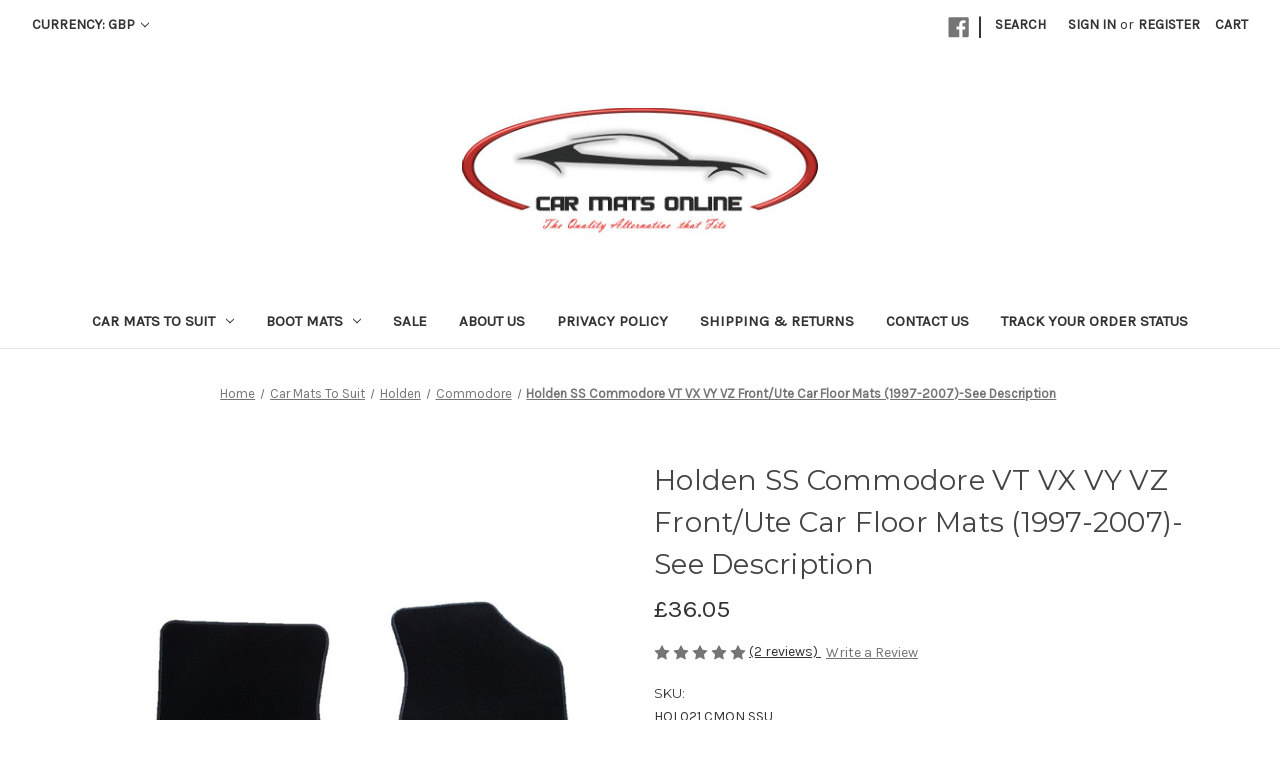

--- FILE ---
content_type: text/html; charset=UTF-8
request_url: https://www.carmatsonline.com.au/car-mats-to-suit/holden/commodore/holden-ss-commodore-ute-vt-vx-vy-vz-car-floor-mats?setCurrencyId=3
body_size: 17425
content:


<!DOCTYPE html>
<html class="no-js" lang="en">
    <head>
        <title>Car Mats Online - Holden SS Commodore UTE VT VX VY VZ</title>
        <link rel="dns-prefetch preconnect" href="https://cdn11.bigcommerce.com/s-tu60dnqa" crossorigin><link rel="dns-prefetch preconnect" href="https://fonts.googleapis.com/" crossorigin><link rel="dns-prefetch preconnect" href="https://fonts.gstatic.com/" crossorigin>
        <meta property="product:price:amount" content="36.05" /><meta property="product:price:currency" content="GBP" /><meta property="og:rating" content="5" /><meta property="og:url" content="https://www.carmatsonline.com.au/car-mats-to-suit/holden/commodore/holden-ss-commodore-ute-vt-vx-vy-vz-car-floor-mats" /><meta property="og:site_name" content="Car Mats Online" /><meta name="keywords" content="Holden SS Commodore UTe VT VX VY VZ Car Floor Mats"><meta name="description" content="Holden SS Commodore UTE VT VX VY VZ Car Floor Mats"><link rel='canonical' href='https://www.carmatsonline.com.au/car-mats-to-suit/holden/commodore/holden-ss-commodore-ute-vt-vx-vy-vz-car-floor-mats' /><meta name='platform' content='bigcommerce.stencil' /><meta property="og:type" content="product" />
<meta property="og:title" content="Holden SS Commodore VT VX VY VZ Front/Ute Car Floor Mats (1997-2007)-See Description" />
<meta property="og:description" content="Holden SS Commodore UTE VT VX VY VZ Car Floor Mats" />
<meta property="og:image" content="https://cdn11.bigcommerce.com/s-tu60dnqa/products/297/images/2080/Holden_Commodore_VX_VY_VZ_SS_Mat_Fronts__51385.1594565152.440.440.jpg?c=2" />
<meta property="pinterest:richpins" content="enabled" />
        
         

        <link href="https://cdn11.bigcommerce.com/s-tu60dnqa/product_images/favicon-32x321.png?t=1502705211" rel="shortcut icon">
        <meta name="viewport" content="width=device-width, initial-scale=1">

        <script nonce="">
            document.documentElement.className = document.documentElement.className.replace('no-js', 'js');
        </script>

        <script nonce="">
    function browserSupportsAllFeatures() {
        return window.Promise
            && window.fetch
            && window.URL
            && window.URLSearchParams
            && window.WeakMap
            // object-fit support
            && ('objectFit' in document.documentElement.style);
    }

    function loadScript(src) {
        var js = document.createElement('script');
        js.src = src;
        js.onerror = function () {
            console.error('Failed to load polyfill script ' + src);
        };
        document.head.appendChild(js);
    }

    if (!browserSupportsAllFeatures()) {
        loadScript('https://cdn11.bigcommerce.com/s-tu60dnqa/stencil/0d9ef430-84cc-013e-5480-3e4666af9723/dist/theme-bundle.polyfills.js');
    }
</script>
        <script nonce="">window.consentManagerTranslations = `{"locale":"en","locales":{"consent_manager.data_collection_warning":"en","consent_manager.accept_all_cookies":"en","consent_manager.gdpr_settings":"en","consent_manager.data_collection_preferences":"en","consent_manager.manage_data_collection_preferences":"en","consent_manager.use_data_by_cookies":"en","consent_manager.data_categories_table":"en","consent_manager.allow":"en","consent_manager.accept":"en","consent_manager.deny":"en","consent_manager.dismiss":"en","consent_manager.reject_all":"en","consent_manager.category":"en","consent_manager.purpose":"en","consent_manager.functional_category":"en","consent_manager.functional_purpose":"en","consent_manager.analytics_category":"en","consent_manager.analytics_purpose":"en","consent_manager.targeting_category":"en","consent_manager.advertising_category":"en","consent_manager.advertising_purpose":"en","consent_manager.essential_category":"en","consent_manager.esential_purpose":"en","consent_manager.yes":"en","consent_manager.no":"en","consent_manager.not_available":"en","consent_manager.cancel":"en","consent_manager.save":"en","consent_manager.back_to_preferences":"en","consent_manager.close_without_changes":"en","consent_manager.unsaved_changes":"en","consent_manager.by_using":"en","consent_manager.agree_on_data_collection":"en","consent_manager.change_preferences":"en","consent_manager.cancel_dialog_title":"en","consent_manager.privacy_policy":"en","consent_manager.allow_category_tracking":"en","consent_manager.disallow_category_tracking":"en"},"translations":{"consent_manager.data_collection_warning":"We use cookies (and other similar technologies) to collect data to improve your shopping experience.","consent_manager.accept_all_cookies":"Accept All Cookies","consent_manager.gdpr_settings":"Settings","consent_manager.data_collection_preferences":"Website Data Collection Preferences","consent_manager.manage_data_collection_preferences":"Manage Website Data Collection Preferences","consent_manager.use_data_by_cookies":" uses data collected by cookies and JavaScript libraries to improve your shopping experience.","consent_manager.data_categories_table":"The table below outlines how we use this data by category. To opt out of a category of data collection, select 'No' and save your preferences.","consent_manager.allow":"Allow","consent_manager.accept":"Accept","consent_manager.deny":"Deny","consent_manager.dismiss":"Dismiss","consent_manager.reject_all":"Reject all","consent_manager.category":"Category","consent_manager.purpose":"Purpose","consent_manager.functional_category":"Functional","consent_manager.functional_purpose":"Enables enhanced functionality, such as videos and live chat. If you do not allow these, then some or all of these functions may not work properly.","consent_manager.analytics_category":"Analytics","consent_manager.analytics_purpose":"Provide statistical information on site usage, e.g., web analytics so we can improve this website over time.","consent_manager.targeting_category":"Targeting","consent_manager.advertising_category":"Advertising","consent_manager.advertising_purpose":"Used to create profiles or personalize content to enhance your shopping experience.","consent_manager.essential_category":"Essential","consent_manager.esential_purpose":"Essential for the site and any requested services to work, but do not perform any additional or secondary function.","consent_manager.yes":"Yes","consent_manager.no":"No","consent_manager.not_available":"N/A","consent_manager.cancel":"Cancel","consent_manager.save":"Save","consent_manager.back_to_preferences":"Back to Preferences","consent_manager.close_without_changes":"You have unsaved changes to your data collection preferences. Are you sure you want to close without saving?","consent_manager.unsaved_changes":"You have unsaved changes","consent_manager.by_using":"By using our website, you're agreeing to our","consent_manager.agree_on_data_collection":"By using our website, you're agreeing to the collection of data as described in our ","consent_manager.change_preferences":"You can change your preferences at any time","consent_manager.cancel_dialog_title":"Are you sure you want to cancel?","consent_manager.privacy_policy":"Privacy Policy","consent_manager.allow_category_tracking":"Allow [CATEGORY_NAME] tracking","consent_manager.disallow_category_tracking":"Disallow [CATEGORY_NAME] tracking"}}`;</script>

        <script nonce="">
            window.lazySizesConfig = window.lazySizesConfig || {};
            window.lazySizesConfig.loadMode = 1;
        </script>
        <script nonce="" async src="https://cdn11.bigcommerce.com/s-tu60dnqa/stencil/0d9ef430-84cc-013e-5480-3e4666af9723/dist/theme-bundle.head_async.js"></script>
        
        <link href="https://fonts.googleapis.com/css?family=Montserrat:400%7CKarla:400&display=block" rel="stylesheet">
        
        <script nonce="" async src="https://cdn11.bigcommerce.com/s-tu60dnqa/stencil/0d9ef430-84cc-013e-5480-3e4666af9723/dist/theme-bundle.font.js"></script>

        <link data-stencil-stylesheet href="https://cdn11.bigcommerce.com/s-tu60dnqa/stencil/0d9ef430-84cc-013e-5480-3e4666af9723/css/theme-90b477e0-9551-013e-7511-2603078e3171.css" rel="stylesheet">

        <!-- Start Tracking Code for analytics_googleanalytics -->

<script>
    (function(i,s,o,g,r,a,m){i['GoogleAnalyticsObject']=r;i[r]=i[r]||function(){
    (i[r].q=i[r].q||[]).push(arguments)},i[r].l=1*new Date();a=s.createElement(o),
    m=s.getElementsByTagName(o)[0];a.async=1;a.src=g;m.parentNode.insertBefore(a,m)
    })(window,document,'script','//www.google-analytics.com/analytics.js','ga');

    ga('create', 'UA-53786732-1', 'auto');
    ga('send', 'pageview');
    ga('require', 'ecommerce', 'ecommerce.js');

    function trackEcommerce() {
    this._addTrans = addTrans;
    this._addItem = addItems;
    this._trackTrans = trackTrans;
    }
    function addTrans(orderID,store,total,tax,shipping,city,state,country) {
    ga('ecommerce:addTransaction', {
        'id': orderID,
        'affiliation': store,
        'revenue': total,
        'tax': tax,
        'shipping': shipping,
        'city': city,
        'state': state,
        'country': country
    });
    }
    function addItems(orderID,sku,product,variation,price,qty) {
    ga('ecommerce:addItem', {
        'id': orderID,
        'sku': sku,
        'name': product,
        'category': variation,
        'price': price,
        'quantity': qty
    });
    }
    function trackTrans() {
        ga('ecommerce:send');
    }
    var pageTracker = new trackEcommerce();
</script>

<meta name="msvalidate.01" content="E65FF1A28E5EC15CD4A51AD6328AD98B" />

<!-- End Tracking Code for analytics_googleanalytics -->

<!-- Start Tracking Code for analytics_googleanalytics4 -->

<script data-cfasync="false" src="https://cdn11.bigcommerce.com/shared/js/google_analytics4_bodl_subscribers-358423becf5d870b8b603a81de597c10f6bc7699.js" integrity="sha256-gtOfJ3Avc1pEE/hx6SKj/96cca7JvfqllWA9FTQJyfI=" crossorigin="anonymous"></script>
<script data-cfasync="false">
  (function () {
    window.dataLayer = window.dataLayer || [];

    function gtag(){
        dataLayer.push(arguments);
    }

    function initGA4(event) {
         function setupGtag() {
            function configureGtag() {
                gtag('js', new Date());
                gtag('set', 'developer_id.dMjk3Nj', true);
                gtag('config', '53786732');
            }

            var script = document.createElement('script');

            script.src = 'https://www.googletagmanager.com/gtag/js?id=53786732';
            script.async = true;
            script.onload = configureGtag;

            document.head.appendChild(script);
        }

        setupGtag();

        if (typeof subscribeOnBodlEvents === 'function') {
            subscribeOnBodlEvents('53786732', false);
        }

        window.removeEventListener(event.type, initGA4);
    }

    

    var eventName = document.readyState === 'complete' ? 'consentScriptsLoaded' : 'DOMContentLoaded';
    window.addEventListener(eventName, initGA4, false);
  })()
</script>

<!-- End Tracking Code for analytics_googleanalytics4 -->


<script type="text/javascript" src="https://checkout-sdk.bigcommerce.com/v1/loader.js" defer ></script>
<script src="https://www.google.com/recaptcha/api.js" async defer></script>
<script type="text/javascript">
var BCData = {"product_attributes":{"sku":"HOL021 CMON SSU","upc":null,"mpn":"9160","gtin":null,"weight":null,"base":true,"image":null,"price":{"with_tax":{"formatted":"\u00a336.05","value":36.05,"currency":"GBP"},"tax_label":"Tax"},"out_of_stock_behavior":"label_option","out_of_stock_message":"Out of stock","available_modifier_values":[],"in_stock_attributes":[],"stock":null,"instock":false,"stock_message":null,"purchasable":true,"purchasing_message":"The selected product combination is currently unavailable.","call_for_price_message":null}};
</script>

 <script data-cfasync="false" src="https://microapps.bigcommerce.com/bodl-events/1.9.4/index.js" integrity="sha256-Y0tDj1qsyiKBRibKllwV0ZJ1aFlGYaHHGl/oUFoXJ7Y=" nonce="" crossorigin="anonymous"></script>
 <script data-cfasync="false" nonce="">

 (function() {
    function decodeBase64(base64) {
       const text = atob(base64);
       const length = text.length;
       const bytes = new Uint8Array(length);
       for (let i = 0; i < length; i++) {
          bytes[i] = text.charCodeAt(i);
       }
       const decoder = new TextDecoder();
       return decoder.decode(bytes);
    }
    window.bodl = JSON.parse(decodeBase64("[base64]"));
 })()

 </script>

<script nonce="">
(function () {
    var xmlHttp = new XMLHttpRequest();

    xmlHttp.open('POST', 'https://bes.gcp.data.bigcommerce.com/nobot');
    xmlHttp.setRequestHeader('Content-Type', 'application/json');
    xmlHttp.send('{"store_id":"719389","timezone_offset":"11.0","timestamp":"2026-01-16T19:07:16.42634700Z","visit_id":"3f463378-0836-4092-9f8b-523d9037301d","channel_id":1}');
})();
</script>

    </head>
    <body>
        <svg data-src="https://cdn11.bigcommerce.com/s-tu60dnqa/stencil/0d9ef430-84cc-013e-5480-3e4666af9723/img/icon-sprite.svg" class="icons-svg-sprite"></svg>

        <a href="#main-content" class="skip-to-main-link">Skip to main content</a>
<header class="header" role="banner">
    <a href="#" class="mobileMenu-toggle" data-mobile-menu-toggle="menu">
        <span class="mobileMenu-toggleIcon">Toggle menu</span>
    </a>
    <nav class="navUser">
        <ul class="navUser-section">
    <li class="navUser-item">
        <a class="navUser-action navUser-action--currencySelector has-dropdown"
           href="#"
           data-dropdown="currencySelection"
           aria-controls="currencySelection"
           aria-expanded="false"
        >
            Currency: GBP
            <i class="icon" aria-hidden="true">
                <svg>
                    <use href="#icon-chevron-down" />
                </svg>
            </i>
        </a>
        <ul class="dropdown-menu" id="currencySelection" data-dropdown-content aria-hidden="true" tabindex="-1">
            <li class="dropdown-menu-item">
                <a href="https://www.carmatsonline.com.au/car-mats-to-suit/holden/commodore/holden-ss-commodore-ute-vt-vx-vy-vz-car-floor-mats?setCurrencyId=1"
                   data-currency-code="AUD"
                   data-cart-currency-switch-url="https://www.carmatsonline.com.au/cart/change-currency"
                   data-warning="Promotions and gift certificates that don&#x27;t apply to the new currency will be removed from your cart. Are you sure you want to continue?"
                >
                    Australian Dollar
                </a>
            </li>
            <li class="dropdown-menu-item">
                <a href="https://www.carmatsonline.com.au/car-mats-to-suit/holden/commodore/holden-ss-commodore-ute-vt-vx-vy-vz-car-floor-mats?setCurrencyId=2"
                   data-currency-code="NZD"
                   data-cart-currency-switch-url="https://www.carmatsonline.com.au/cart/change-currency"
                   data-warning="Promotions and gift certificates that don&#x27;t apply to the new currency will be removed from your cart. Are you sure you want to continue?"
                >
                    New Zealand Dollar
                </a>
            </li>
            <li class="dropdown-menu-item">
                <a href="https://www.carmatsonline.com.au/car-mats-to-suit/holden/commodore/holden-ss-commodore-ute-vt-vx-vy-vz-car-floor-mats?setCurrencyId=3"
                   data-currency-code="GBP"
                   data-cart-currency-switch-url="https://www.carmatsonline.com.au/cart/change-currency"
                   data-warning="Promotions and gift certificates that don&#x27;t apply to the new currency will be removed from your cart. Are you sure you want to continue?"
                >
                    <strong>British Pound</strong>
                </a>
            </li>
        </ul>
    </li>
</ul>


    <ul class="navUser-section navUser-section--alt">
        <li class="navUser-item">
            <a class="navUser-action navUser-item--compare"
               href="/compare"
               data-compare-nav
               aria-label="Compare"
            >
                Compare <span class="countPill countPill--positive countPill--alt"></span>
            </a>
        </li>
            <li class="navUser-item navUser-item--social">
                    <ul class="socialLinks socialLinks--alt">
                <li class="socialLinks-item">
                    <a class="icon icon--facebook"
                    href="https://www.facebook.com/carmatsonline.com.au/"
                    target="_blank"
                    rel="noopener"
                    title="Facebook"
                    >
                        <span class="aria-description--hidden">Facebook</span>
                        <svg>
                            <use href="#icon-facebook"/>
                        </svg>
                    </a>
                </li>
    </ul>
            </li>
            <li class="navUser-item navUser-item--divider">|</li>
        <li class="navUser-item">
            <button class="navUser-action navUser-action--quickSearch"
               type="button"
               id="quick-search-expand"
               data-search="quickSearch"
               aria-controls="quickSearch"
               aria-label="Search"
            >
                Search
            </button>
        </li>
        <li class="navUser-item navUser-item--account">
                <a class="navUser-action"
                   href="/login.php"
                   aria-label="Sign in"
                >
                    Sign in
                </a>
                    <span class="navUser-or">or</span>
                    <a class="navUser-action"
                       href="/login.php?action&#x3D;create_account"
                       aria-label="Register"
                    >
                        Register
                    </a>
        </li>
        <li class="navUser-item navUser-item--cart">
            <a class="navUser-action"
               data-cart-preview
               data-dropdown="cart-preview-dropdown"
               data-options="align:right"
               href="/cart.php"
               aria-label="Cart with 0 items"
            >
                <span class="navUser-item-cartLabel">Cart</span>
                <span class="countPill cart-quantity"></span>
            </a>

            <div class="dropdown-menu" id="cart-preview-dropdown" data-dropdown-content aria-hidden="true"></div>
        </li>
    </ul>
    <div class="dropdown dropdown--quickSearch" id="quickSearch" aria-hidden="true" data-prevent-quick-search-close>
        <div class="container">
    <form class="form" data-url="/search.php" data-quick-search-form>
        <fieldset class="form-fieldset">
            <div class="form-field">
                <label class="is-srOnly" for="nav-quick-search">Search</label>
                <input class="form-input"
                       data-search-quick
                       name="nav-quick-search"
                       id="nav-quick-search"
                       data-error-message="Search field cannot be empty."
                       placeholder="Search the store"
                       autocomplete="off"
                >
            </div>
        </fieldset>
    </form>
    <section class="quickSearchResults" data-bind="html: results"></section>
    <p role="status"
       aria-live="polite"
       class="aria-description--hidden"
       data-search-aria-message-predefined-text="product results for"
    ></p>
</div>
    </div>
</nav>

        <div class="header-logo header-logo--center">
            <a href="https://www.carmatsonline.com.au/" class="header-logo__link" data-header-logo-link>
        <img class="header-logo-image-unknown-size"
             src="https://cdn11.bigcommerce.com/s-tu60dnqa/images/stencil/original/17-06-07-cmo-car-logo-white_1516713337__59561.original.png"
             alt="Car Mats Online"
             title="Car Mats Online">
</a>
        </div>
    <div class="navPages-container" id="menu" data-menu>
        <nav class="navPages">
    <div class="navPages-quickSearch">
        <div class="container">
    <form class="form" data-url="/search.php" data-quick-search-form>
        <fieldset class="form-fieldset">
            <div class="form-field">
                <label class="is-srOnly" for="nav-menu-quick-search">Search</label>
                <input class="form-input"
                       data-search-quick
                       name="nav-menu-quick-search"
                       id="nav-menu-quick-search"
                       data-error-message="Search field cannot be empty."
                       placeholder="Search the store"
                       autocomplete="off"
                >
            </div>
        </fieldset>
    </form>
    <section class="quickSearchResults" data-bind="html: results"></section>
    <p role="status"
       aria-live="polite"
       class="aria-description--hidden"
       data-search-aria-message-predefined-text="product results for"
    ></p>
</div>
    </div>
    <ul class="navPages-list">
            <li class="navPages-item">
                <a class="navPages-action has-subMenu"
   href="https://www.carmatsonline.com.au/car-mats/"
   data-collapsible="navPages-18"
>
    Car Mats To Suit
    <i class="icon navPages-action-moreIcon" aria-hidden="true">
        <svg><use href="#icon-chevron-down" /></svg>
    </i>
</a>
<div class="navPage-subMenu" id="navPages-18" aria-hidden="true" tabindex="-1">
    <ul class="navPage-subMenu-list">
        <li class="navPage-subMenu-item">
            <a class="navPage-subMenu-action navPages-action"
               href="https://www.carmatsonline.com.au/car-mats/"
               aria-label="All Car Mats To Suit"
            >
                All Car Mats To Suit
            </a>
        </li>
            <li class="navPage-subMenu-item">
                    <a class="navPage-subMenu-action navPages-action"
                       href="https://www.carmatsonline.com.au/audi/"
                       aria-label="Audi"
                    >
                        Audi
                    </a>
            </li>
            <li class="navPage-subMenu-item">
                    <a class="navPage-subMenu-action navPages-action"
                       href="https://www.carmatsonline.com.au/ford-car-mats/"
                       aria-label="Ford"
                    >
                        Ford
                    </a>
            </li>
            <li class="navPage-subMenu-item">
                    <a class="navPage-subMenu-action navPages-action"
                       href="https://www.carmatsonline.com.au/bmw/"
                       aria-label="BMW"
                    >
                        BMW
                    </a>
            </li>
            <li class="navPage-subMenu-item">
                    <a class="navPage-subMenu-action navPages-action"
                       href="https://www.carmatsonline.com.au/great-wall-car-mats/"
                       aria-label="Great Wall"
                    >
                        Great Wall
                    </a>
            </li>
            <li class="navPage-subMenu-item">
                    <a class="navPage-subMenu-action navPages-action"
                       href="https://www.carmatsonline.com.au/holden-car-mats/"
                       aria-label="Holden"
                    >
                        Holden
                    </a>
            </li>
            <li class="navPage-subMenu-item">
                    <a class="navPage-subMenu-action navPages-action"
                       href="https://www.carmatsonline.com.au/a3/"
                       aria-label="A3"
                    >
                        A3
                    </a>
            </li>
            <li class="navPage-subMenu-item">
                    <a class="navPage-subMenu-action navPages-action"
                       href="https://www.carmatsonline.com.au/honda-car-mats/"
                       aria-label="Honda"
                    >
                        Honda
                    </a>
            </li>
            <li class="navPage-subMenu-item">
                    <a class="navPage-subMenu-action navPages-action"
                       href="https://www.carmatsonline.com.au/hyundai-car-mats/"
                       aria-label="Hyundai"
                    >
                        Hyundai
                    </a>
            </li>
            <li class="navPage-subMenu-item">
                    <a class="navPage-subMenu-action navPages-action"
                       href="https://www.carmatsonline.com.au/isuzu-car-mats/"
                       aria-label="Isuzu"
                    >
                        Isuzu
                    </a>
            </li>
            <li class="navPage-subMenu-item">
                    <a class="navPage-subMenu-action navPages-action"
                       href="https://www.carmatsonline.com.au/jeep/"
                       aria-label="Jeep"
                    >
                        Jeep
                    </a>
            </li>
            <li class="navPage-subMenu-item">
                    <a class="navPage-subMenu-action navPages-action"
                       href="https://www.carmatsonline.com.au/kia-car-mats/"
                       aria-label="KIA"
                    >
                        KIA
                    </a>
            </li>
            <li class="navPage-subMenu-item">
                    <a class="navPage-subMenu-action navPages-action"
                       href="https://www.carmatsonline.com.au/land-rover/"
                       aria-label="Land Rover"
                    >
                        Land Rover
                    </a>
            </li>
            <li class="navPage-subMenu-item">
                    <a class="navPage-subMenu-action navPages-action"
                       href="https://www.carmatsonline.com.au/mazda-car-mats/"
                       aria-label="Mazda"
                    >
                        Mazda
                    </a>
            </li>
            <li class="navPage-subMenu-item">
                    <a class="navPage-subMenu-action navPages-action"
                       href="https://www.carmatsonline.com.au/mg/"
                       aria-label="MG"
                    >
                        MG
                    </a>
            </li>
            <li class="navPage-subMenu-item">
                    <a class="navPage-subMenu-action navPages-action"
                       href="https://www.carmatsonline.com.au/mitsubishi-car-mats/"
                       aria-label="Mitsubishi"
                    >
                        Mitsubishi
                    </a>
            </li>
            <li class="navPage-subMenu-item">
                    <a class="navPage-subMenu-action navPages-action"
                       href="https://www.carmatsonline.com.au/nissan-car-mats/"
                       aria-label="Nissan"
                    >
                        Nissan
                    </a>
            </li>
            <li class="navPage-subMenu-item">
                    <a class="navPage-subMenu-action navPages-action"
                       href="https://www.carmatsonline.com.au/opel/"
                       aria-label="Opel"
                    >
                        Opel
                    </a>
            </li>
            <li class="navPage-subMenu-item">
                    <a class="navPage-subMenu-action navPages-action"
                       href="https://www.carmatsonline.com.au/peugeot/"
                       aria-label="Peugeot"
                    >
                        Peugeot
                    </a>
            </li>
            <li class="navPage-subMenu-item">
                    <a class="navPage-subMenu-action navPages-action"
                       href="https://www.carmatsonline.com.au/suzuki-car-mats/"
                       aria-label="Suzuki"
                    >
                        Suzuki
                    </a>
            </li>
            <li class="navPage-subMenu-item">
                    <a class="navPage-subMenu-action navPages-action"
                       href="https://www.carmatsonline.com.au/subaru/"
                       aria-label="Subaru"
                    >
                        Subaru
                    </a>
            </li>
            <li class="navPage-subMenu-item">
                    <a class="navPage-subMenu-action navPages-action"
                       href="https://www.carmatsonline.com.au/toyota-car-mats/"
                       aria-label="Toyota"
                    >
                        Toyota
                    </a>
            </li>
            <li class="navPage-subMenu-item">
                    <a class="navPage-subMenu-action navPages-action"
                       href="https://www.carmatsonline.com.au/volkswagen-car-mats/"
                       aria-label="Volkswagen"
                    >
                        Volkswagen
                    </a>
            </li>
    </ul>
</div>
            </li>
            <li class="navPages-item">
                <a class="navPages-action has-subMenu"
   href="https://www.carmatsonline.com.au/boot-mats/"
   data-collapsible="navPages-137"
>
    Boot Mats
    <i class="icon navPages-action-moreIcon" aria-hidden="true">
        <svg><use href="#icon-chevron-down" /></svg>
    </i>
</a>
<div class="navPage-subMenu" id="navPages-137" aria-hidden="true" tabindex="-1">
    <ul class="navPage-subMenu-list">
        <li class="navPage-subMenu-item">
            <a class="navPage-subMenu-action navPages-action"
               href="https://www.carmatsonline.com.au/boot-mats/"
               aria-label="All Boot Mats"
            >
                All Boot Mats
            </a>
        </li>
            <li class="navPage-subMenu-item">
                    <a class="navPage-subMenu-action navPages-action"
                       href="https://www.carmatsonline.com.au/honda-boot-mats/"
                       aria-label="Honda"
                    >
                        Honda
                    </a>
            </li>
            <li class="navPage-subMenu-item">
                    <a class="navPage-subMenu-action navPages-action"
                       href="https://www.carmatsonline.com.au/jeep-1/"
                       aria-label="Jeep"
                    >
                        Jeep
                    </a>
            </li>
    </ul>
</div>
            </li>
            <li class="navPages-item">
                <a class="navPages-action"
   href="https://www.carmatsonline.com.au/sale/"
   aria-label="Sale"
>
    Sale
</a>
            </li>
                 <li class="navPages-item navPages-item-page">
                     <a class="navPages-action"
                        href="https://www.carmatsonline.com.au/about-us/"
                        aria-label="About Us"
                     >
                         About Us
                     </a>
                 </li>
                 <li class="navPages-item navPages-item-page">
                     <a class="navPages-action"
                        href="https://www.carmatsonline.com.au/privacy-policy/"
                        aria-label="Privacy Policy"
                     >
                         Privacy Policy
                     </a>
                 </li>
                 <li class="navPages-item navPages-item-page">
                     <a class="navPages-action"
                        href="https://www.carmatsonline.com.au/Shipping-Returns/"
                        aria-label="Shipping &amp; Returns"
                     >
                         Shipping &amp; Returns
                     </a>
                 </li>
                 <li class="navPages-item navPages-item-page">
                     <a class="navPages-action"
                        href="https://www.carmatsonline.com.au/contact-us/"
                        aria-label="Contact Us"
                     >
                         Contact Us
                     </a>
                 </li>
                 <li class="navPages-item navPages-item-page">
                     <a class="navPages-action"
                        href="https://www.carmatsonline.com.au/track-your-order-status/"
                        aria-label="Track Your Order Status"
                     >
                         Track Your Order Status
                     </a>
                 </li>
    </ul>
    <ul class="navPages-list navPages-list--user">
            <li class="navPages-item">
                <a class="navPages-action has-subMenu"
                   href="#"
                   data-collapsible="navPages-currency"
                   aria-controls="navPages-currency"
                   aria-expanded="false"
                   aria-label="Currency: GBP"
                >
                    Currency: GBP
                    <i class="icon navPages-action-moreIcon" aria-hidden="true">
                        <svg>
                            <use href="#icon-chevron-down"></use>
                        </svg>
                    </i>
                </a>
                <div class="navPage-subMenu" id="navPages-currency" aria-hidden="true" tabindex="-1">
                    <ul class="navPage-subMenu-list">
                        <li class="navPage-subMenu-item">
                            <a class="navPage-subMenu-action navPages-action"
                               href="https://www.carmatsonline.com.au/car-mats-to-suit/holden/commodore/holden-ss-commodore-ute-vt-vx-vy-vz-car-floor-mats?setCurrencyId=1"
                               aria-label="Australian Dollar"
                               data-currency-code="AUD"
                               data-cart-currency-switch-url="https://www.carmatsonline.com.au/cart/change-currency"
                               data-warning="Promotions and gift certificates that don&#x27;t apply to the new currency will be removed from your cart. Are you sure you want to continue?"
                            >
                                    Australian Dollar
                            </a>
                        </li>
                        <li class="navPage-subMenu-item">
                            <a class="navPage-subMenu-action navPages-action"
                               href="https://www.carmatsonline.com.au/car-mats-to-suit/holden/commodore/holden-ss-commodore-ute-vt-vx-vy-vz-car-floor-mats?setCurrencyId=2"
                               aria-label="New Zealand Dollar"
                               data-currency-code="NZD"
                               data-cart-currency-switch-url="https://www.carmatsonline.com.au/cart/change-currency"
                               data-warning="Promotions and gift certificates that don&#x27;t apply to the new currency will be removed from your cart. Are you sure you want to continue?"
                            >
                                    New Zealand Dollar
                            </a>
                        </li>
                        <li class="navPage-subMenu-item">
                            <a class="navPage-subMenu-action navPages-action"
                               href="https://www.carmatsonline.com.au/car-mats-to-suit/holden/commodore/holden-ss-commodore-ute-vt-vx-vy-vz-car-floor-mats?setCurrencyId=3"
                               aria-label="British Pound"
                               data-currency-code="GBP"
                               data-cart-currency-switch-url="https://www.carmatsonline.com.au/cart/change-currency"
                               data-warning="Promotions and gift certificates that don&#x27;t apply to the new currency will be removed from your cart. Are you sure you want to continue?"
                            >
                                    <strong>British Pound</strong>
                            </a>
                        </li>
                    </ul>
                </div>
            </li>
            <li class="navPages-item">
                <a class="navPages-action navPages-action--compare"
                   href="/compare"
                   data-compare-nav
                   aria-label="Compare"
                >
                    Compare
                    <span class="countPill countPill--positive countPill--alt"></span>
                </a>
            </li>
            <li class="navPages-item">
                <a class="navPages-action"
                   href="/login.php"
                   aria-label="Sign in"
                >
                    Sign in
                </a>
                    or
                    <a class="navPages-action"
                       href="/login.php?action&#x3D;create_account"
                       aria-label="Register"
                    >
                        Register
                    </a>
            </li>
            <li class="navPages-item">
                    <ul class="socialLinks socialLinks--alt">
                <li class="socialLinks-item">
                    <a class="icon icon--facebook"
                    href="https://www.facebook.com/carmatsonline.com.au/"
                    target="_blank"
                    rel="noopener"
                    title="Facebook"
                    >
                        <span class="aria-description--hidden">Facebook</span>
                        <svg>
                            <use href="#icon-facebook"/>
                        </svg>
                    </a>
                </li>
    </ul>
            </li>
    </ul>
</nav>
    </div>
    <div data-content-region="header_navigation_bottom--global"></div>
</header>
<div data-content-region="header_bottom--global"></div>
<div data-content-region="header_bottom"></div>
        <div class="body" id="main-content" data-currency-code="GBP">
     
    <div class="container">
        
    <nav aria-label="Breadcrumb">
    <ol class="breadcrumbs">
                <li class="breadcrumb ">
                    <a class="breadcrumb-label"
                       href="https://www.carmatsonline.com.au/"
                       
                    >
                        <span>Home</span>
                    </a>
                </li>
                <li class="breadcrumb ">
                    <a class="breadcrumb-label"
                       href="https://www.carmatsonline.com.au/car-mats/"
                       
                    >
                        <span>Car Mats To Suit</span>
                    </a>
                </li>
                <li class="breadcrumb ">
                    <a class="breadcrumb-label"
                       href="https://www.carmatsonline.com.au/holden-car-mats/"
                       
                    >
                        <span>Holden</span>
                    </a>
                </li>
                <li class="breadcrumb ">
                    <a class="breadcrumb-label"
                       href="https://www.carmatsonline.com.au/commodore/"
                       
                    >
                        <span>Commodore</span>
                    </a>
                </li>
                <li class="breadcrumb is-active">
                    <a class="breadcrumb-label"
                       href="https://www.carmatsonline.com.au/car-mats-to-suit/holden/commodore/holden-ss-commodore-ute-vt-vx-vy-vz-car-floor-mats"
                       aria-current="page"
                    >
                        <span>Holden SS Commodore VT VX VY VZ Front/Ute Car Floor Mats (1997-2007)-See Description</span>
                    </a>
                </li>
    </ol>
</nav>

<script type="application/ld+json"  nonce="">
{
    "@context": "https://schema.org",
    "@type": "BreadcrumbList",
    "itemListElement":
    [
        {
            "@type": "ListItem",
            "position": 1,
            "item": {
                "@id": "https://www.carmatsonline.com.au/",
                "name": "Home"
            }
        },
        {
            "@type": "ListItem",
            "position": 2,
            "item": {
                "@id": "https://www.carmatsonline.com.au/car-mats/",
                "name": "Car Mats To Suit"
            }
        },
        {
            "@type": "ListItem",
            "position": 3,
            "item": {
                "@id": "https://www.carmatsonline.com.au/holden-car-mats/",
                "name": "Holden"
            }
        },
        {
            "@type": "ListItem",
            "position": 4,
            "item": {
                "@id": "https://www.carmatsonline.com.au/commodore/",
                "name": "Commodore"
            }
        },
        {
            "@type": "ListItem",
            "position": 5,
            "item": {
                "@id": "https://www.carmatsonline.com.au/car-mats-to-suit/holden/commodore/holden-ss-commodore-ute-vt-vx-vy-vz-car-floor-mats",
                "name": "Holden SS Commodore VT VX VY VZ Front/Ute Car Floor Mats (1997-2007)-See Description"
            }
        }
    ]
}
</script>


    <div>
        

<div class="productView"
    data-event-type="product"
    data-entity-id="297"
    data-name="Holden SS Commodore VT VX VY VZ Front/Ute Car Floor Mats (1997-2007)-See Description"
    data-product-category="
        Car Mats To Suit/Holden/Commodore
    "
    data-product-brand=""
    data-product-price="
            36.05
"
    data-product-variant="single-product-option">


    <section class="productView-images" data-image-gallery>
        <span
    data-carousel-content-change-message
    class="aria-description--hidden"
    aria-live="polite" 
    role="status"></span>
        <figure class="productView-image"
                data-image-gallery-main
                data-zoom-image="https://cdn11.bigcommerce.com/s-tu60dnqa/images/stencil/1280x1280/products/297/2080/Holden_Commodore_VX_VY_VZ_SS_Mat_Fronts__51385.1594565152.jpg?c=2"
                >
            <div class="productView-img-container">
                    <a href="https://cdn11.bigcommerce.com/s-tu60dnqa/images/stencil/1280x1280/products/297/2080/Holden_Commodore_VX_VY_VZ_SS_Mat_Fronts__51385.1594565152.jpg?c=2"
                        target="_blank">
                <img src="https://cdn11.bigcommerce.com/s-tu60dnqa/images/stencil/500x659/products/297/2080/Holden_Commodore_VX_VY_VZ_SS_Mat_Fronts__51385.1594565152.jpg?c=2" alt="Holden SS Commodore VT VX VY VZ  Fronts" title="Holden SS Commodore VT VX VY VZ  Fronts" data-sizes="auto"
    srcset="https://cdn11.bigcommerce.com/s-tu60dnqa/images/stencil/80w/products/297/2080/Holden_Commodore_VX_VY_VZ_SS_Mat_Fronts__51385.1594565152.jpg?c=2"
data-srcset="https://cdn11.bigcommerce.com/s-tu60dnqa/images/stencil/80w/products/297/2080/Holden_Commodore_VX_VY_VZ_SS_Mat_Fronts__51385.1594565152.jpg?c=2 80w, https://cdn11.bigcommerce.com/s-tu60dnqa/images/stencil/160w/products/297/2080/Holden_Commodore_VX_VY_VZ_SS_Mat_Fronts__51385.1594565152.jpg?c=2 160w, https://cdn11.bigcommerce.com/s-tu60dnqa/images/stencil/320w/products/297/2080/Holden_Commodore_VX_VY_VZ_SS_Mat_Fronts__51385.1594565152.jpg?c=2 320w, https://cdn11.bigcommerce.com/s-tu60dnqa/images/stencil/640w/products/297/2080/Holden_Commodore_VX_VY_VZ_SS_Mat_Fronts__51385.1594565152.jpg?c=2 640w, https://cdn11.bigcommerce.com/s-tu60dnqa/images/stencil/960w/products/297/2080/Holden_Commodore_VX_VY_VZ_SS_Mat_Fronts__51385.1594565152.jpg?c=2 960w, https://cdn11.bigcommerce.com/s-tu60dnqa/images/stencil/1280w/products/297/2080/Holden_Commodore_VX_VY_VZ_SS_Mat_Fronts__51385.1594565152.jpg?c=2 1280w, https://cdn11.bigcommerce.com/s-tu60dnqa/images/stencil/1920w/products/297/2080/Holden_Commodore_VX_VY_VZ_SS_Mat_Fronts__51385.1594565152.jpg?c=2 1920w, https://cdn11.bigcommerce.com/s-tu60dnqa/images/stencil/2560w/products/297/2080/Holden_Commodore_VX_VY_VZ_SS_Mat_Fronts__51385.1594565152.jpg?c=2 2560w"

class="lazyload productView-image--default"

data-main-image />
                    </a>
            </div>
        </figure>
        <ul class="productView-thumbnails" data-slick='{
                "infinite": false,
                "mobileFirst": true,
                "dots": false,
                "accessibility": false,
                "slidesToShow": 5,
                "slidesToScroll": 5
            }'>
                <li class="productView-thumbnail">
                    <a
                        class="productView-thumbnail-link"
                        href="https://cdn11.bigcommerce.com/s-tu60dnqa/images/stencil/1280x1280/products/297/2080/Holden_Commodore_VX_VY_VZ_SS_Mat_Fronts__51385.1594565152.jpg?c=2"
                        data-image-gallery-item
                        data-image-gallery-new-image-url="https://cdn11.bigcommerce.com/s-tu60dnqa/images/stencil/500x659/products/297/2080/Holden_Commodore_VX_VY_VZ_SS_Mat_Fronts__51385.1594565152.jpg?c=2"
                        data-image-gallery-new-image-srcset="https://cdn11.bigcommerce.com/s-tu60dnqa/images/stencil/80w/products/297/2080/Holden_Commodore_VX_VY_VZ_SS_Mat_Fronts__51385.1594565152.jpg?c=2 80w, https://cdn11.bigcommerce.com/s-tu60dnqa/images/stencil/160w/products/297/2080/Holden_Commodore_VX_VY_VZ_SS_Mat_Fronts__51385.1594565152.jpg?c=2 160w, https://cdn11.bigcommerce.com/s-tu60dnqa/images/stencil/320w/products/297/2080/Holden_Commodore_VX_VY_VZ_SS_Mat_Fronts__51385.1594565152.jpg?c=2 320w, https://cdn11.bigcommerce.com/s-tu60dnqa/images/stencil/640w/products/297/2080/Holden_Commodore_VX_VY_VZ_SS_Mat_Fronts__51385.1594565152.jpg?c=2 640w, https://cdn11.bigcommerce.com/s-tu60dnqa/images/stencil/960w/products/297/2080/Holden_Commodore_VX_VY_VZ_SS_Mat_Fronts__51385.1594565152.jpg?c=2 960w, https://cdn11.bigcommerce.com/s-tu60dnqa/images/stencil/1280w/products/297/2080/Holden_Commodore_VX_VY_VZ_SS_Mat_Fronts__51385.1594565152.jpg?c=2 1280w, https://cdn11.bigcommerce.com/s-tu60dnqa/images/stencil/1920w/products/297/2080/Holden_Commodore_VX_VY_VZ_SS_Mat_Fronts__51385.1594565152.jpg?c=2 1920w, https://cdn11.bigcommerce.com/s-tu60dnqa/images/stencil/2560w/products/297/2080/Holden_Commodore_VX_VY_VZ_SS_Mat_Fronts__51385.1594565152.jpg?c=2 2560w"
                        data-image-gallery-zoom-image-url="https://cdn11.bigcommerce.com/s-tu60dnqa/images/stencil/1280x1280/products/297/2080/Holden_Commodore_VX_VY_VZ_SS_Mat_Fronts__51385.1594565152.jpg?c=2"
                    >
                    <img src="https://cdn11.bigcommerce.com/s-tu60dnqa/images/stencil/50x50/products/297/2080/Holden_Commodore_VX_VY_VZ_SS_Mat_Fronts__51385.1594565152.jpg?c=2" alt="Holden SS Commodore VT VX VY VZ  Fronts" title="Holden SS Commodore VT VX VY VZ  Fronts" data-sizes="auto"
    srcset="https://cdn11.bigcommerce.com/s-tu60dnqa/images/stencil/80w/products/297/2080/Holden_Commodore_VX_VY_VZ_SS_Mat_Fronts__51385.1594565152.jpg?c=2"
data-srcset="https://cdn11.bigcommerce.com/s-tu60dnqa/images/stencil/80w/products/297/2080/Holden_Commodore_VX_VY_VZ_SS_Mat_Fronts__51385.1594565152.jpg?c=2 80w, https://cdn11.bigcommerce.com/s-tu60dnqa/images/stencil/160w/products/297/2080/Holden_Commodore_VX_VY_VZ_SS_Mat_Fronts__51385.1594565152.jpg?c=2 160w, https://cdn11.bigcommerce.com/s-tu60dnqa/images/stencil/320w/products/297/2080/Holden_Commodore_VX_VY_VZ_SS_Mat_Fronts__51385.1594565152.jpg?c=2 320w, https://cdn11.bigcommerce.com/s-tu60dnqa/images/stencil/640w/products/297/2080/Holden_Commodore_VX_VY_VZ_SS_Mat_Fronts__51385.1594565152.jpg?c=2 640w, https://cdn11.bigcommerce.com/s-tu60dnqa/images/stencil/960w/products/297/2080/Holden_Commodore_VX_VY_VZ_SS_Mat_Fronts__51385.1594565152.jpg?c=2 960w, https://cdn11.bigcommerce.com/s-tu60dnqa/images/stencil/1280w/products/297/2080/Holden_Commodore_VX_VY_VZ_SS_Mat_Fronts__51385.1594565152.jpg?c=2 1280w, https://cdn11.bigcommerce.com/s-tu60dnqa/images/stencil/1920w/products/297/2080/Holden_Commodore_VX_VY_VZ_SS_Mat_Fronts__51385.1594565152.jpg?c=2 1920w, https://cdn11.bigcommerce.com/s-tu60dnqa/images/stencil/2560w/products/297/2080/Holden_Commodore_VX_VY_VZ_SS_Mat_Fronts__51385.1594565152.jpg?c=2 2560w"

class="lazyload"

 />
                    </a>
                </li>
                <li class="productView-thumbnail">
                    <a
                        class="productView-thumbnail-link"
                        href="https://cdn11.bigcommerce.com/s-tu60dnqa/images/stencil/1280x1280/products/297/2081/Holden_Commodore_VX_VY_VZ_SS_Mat_Front_R__60182.1594564978.jpg?c=2"
                        data-image-gallery-item
                        data-image-gallery-new-image-url="https://cdn11.bigcommerce.com/s-tu60dnqa/images/stencil/500x659/products/297/2081/Holden_Commodore_VX_VY_VZ_SS_Mat_Front_R__60182.1594564978.jpg?c=2"
                        data-image-gallery-new-image-srcset="https://cdn11.bigcommerce.com/s-tu60dnqa/images/stencil/80w/products/297/2081/Holden_Commodore_VX_VY_VZ_SS_Mat_Front_R__60182.1594564978.jpg?c=2 80w, https://cdn11.bigcommerce.com/s-tu60dnqa/images/stencil/160w/products/297/2081/Holden_Commodore_VX_VY_VZ_SS_Mat_Front_R__60182.1594564978.jpg?c=2 160w, https://cdn11.bigcommerce.com/s-tu60dnqa/images/stencil/320w/products/297/2081/Holden_Commodore_VX_VY_VZ_SS_Mat_Front_R__60182.1594564978.jpg?c=2 320w, https://cdn11.bigcommerce.com/s-tu60dnqa/images/stencil/640w/products/297/2081/Holden_Commodore_VX_VY_VZ_SS_Mat_Front_R__60182.1594564978.jpg?c=2 640w, https://cdn11.bigcommerce.com/s-tu60dnqa/images/stencil/960w/products/297/2081/Holden_Commodore_VX_VY_VZ_SS_Mat_Front_R__60182.1594564978.jpg?c=2 960w, https://cdn11.bigcommerce.com/s-tu60dnqa/images/stencil/1280w/products/297/2081/Holden_Commodore_VX_VY_VZ_SS_Mat_Front_R__60182.1594564978.jpg?c=2 1280w, https://cdn11.bigcommerce.com/s-tu60dnqa/images/stencil/1920w/products/297/2081/Holden_Commodore_VX_VY_VZ_SS_Mat_Front_R__60182.1594564978.jpg?c=2 1920w, https://cdn11.bigcommerce.com/s-tu60dnqa/images/stencil/2560w/products/297/2081/Holden_Commodore_VX_VY_VZ_SS_Mat_Front_R__60182.1594564978.jpg?c=2 2560w"
                        data-image-gallery-zoom-image-url="https://cdn11.bigcommerce.com/s-tu60dnqa/images/stencil/1280x1280/products/297/2081/Holden_Commodore_VX_VY_VZ_SS_Mat_Front_R__60182.1594564978.jpg?c=2"
                    >
                    <img src="https://cdn11.bigcommerce.com/s-tu60dnqa/images/stencil/50x50/products/297/2081/Holden_Commodore_VX_VY_VZ_SS_Mat_Front_R__60182.1594564978.jpg?c=2" alt="Holden SS Commodore VT VX VY VZ Front R" title="Holden SS Commodore VT VX VY VZ Front R" data-sizes="auto"
    srcset="https://cdn11.bigcommerce.com/s-tu60dnqa/images/stencil/80w/products/297/2081/Holden_Commodore_VX_VY_VZ_SS_Mat_Front_R__60182.1594564978.jpg?c=2"
data-srcset="https://cdn11.bigcommerce.com/s-tu60dnqa/images/stencil/80w/products/297/2081/Holden_Commodore_VX_VY_VZ_SS_Mat_Front_R__60182.1594564978.jpg?c=2 80w, https://cdn11.bigcommerce.com/s-tu60dnqa/images/stencil/160w/products/297/2081/Holden_Commodore_VX_VY_VZ_SS_Mat_Front_R__60182.1594564978.jpg?c=2 160w, https://cdn11.bigcommerce.com/s-tu60dnqa/images/stencil/320w/products/297/2081/Holden_Commodore_VX_VY_VZ_SS_Mat_Front_R__60182.1594564978.jpg?c=2 320w, https://cdn11.bigcommerce.com/s-tu60dnqa/images/stencil/640w/products/297/2081/Holden_Commodore_VX_VY_VZ_SS_Mat_Front_R__60182.1594564978.jpg?c=2 640w, https://cdn11.bigcommerce.com/s-tu60dnqa/images/stencil/960w/products/297/2081/Holden_Commodore_VX_VY_VZ_SS_Mat_Front_R__60182.1594564978.jpg?c=2 960w, https://cdn11.bigcommerce.com/s-tu60dnqa/images/stencil/1280w/products/297/2081/Holden_Commodore_VX_VY_VZ_SS_Mat_Front_R__60182.1594564978.jpg?c=2 1280w, https://cdn11.bigcommerce.com/s-tu60dnqa/images/stencil/1920w/products/297/2081/Holden_Commodore_VX_VY_VZ_SS_Mat_Front_R__60182.1594564978.jpg?c=2 1920w, https://cdn11.bigcommerce.com/s-tu60dnqa/images/stencil/2560w/products/297/2081/Holden_Commodore_VX_VY_VZ_SS_Mat_Front_R__60182.1594564978.jpg?c=2 2560w"

class="lazyload"

 />
                    </a>
                </li>
                <li class="productView-thumbnail">
                    <a
                        class="productView-thumbnail-link"
                        href="https://cdn11.bigcommerce.com/s-tu60dnqa/images/stencil/1280x1280/products/297/2083/Holden_Commodore_VX_VY_VZ_SS_Mat_Front_L__60063.1594564978.jpg?c=2"
                        data-image-gallery-item
                        data-image-gallery-new-image-url="https://cdn11.bigcommerce.com/s-tu60dnqa/images/stencil/500x659/products/297/2083/Holden_Commodore_VX_VY_VZ_SS_Mat_Front_L__60063.1594564978.jpg?c=2"
                        data-image-gallery-new-image-srcset="https://cdn11.bigcommerce.com/s-tu60dnqa/images/stencil/80w/products/297/2083/Holden_Commodore_VX_VY_VZ_SS_Mat_Front_L__60063.1594564978.jpg?c=2 80w, https://cdn11.bigcommerce.com/s-tu60dnqa/images/stencil/160w/products/297/2083/Holden_Commodore_VX_VY_VZ_SS_Mat_Front_L__60063.1594564978.jpg?c=2 160w, https://cdn11.bigcommerce.com/s-tu60dnqa/images/stencil/320w/products/297/2083/Holden_Commodore_VX_VY_VZ_SS_Mat_Front_L__60063.1594564978.jpg?c=2 320w, https://cdn11.bigcommerce.com/s-tu60dnqa/images/stencil/640w/products/297/2083/Holden_Commodore_VX_VY_VZ_SS_Mat_Front_L__60063.1594564978.jpg?c=2 640w, https://cdn11.bigcommerce.com/s-tu60dnqa/images/stencil/960w/products/297/2083/Holden_Commodore_VX_VY_VZ_SS_Mat_Front_L__60063.1594564978.jpg?c=2 960w, https://cdn11.bigcommerce.com/s-tu60dnqa/images/stencil/1280w/products/297/2083/Holden_Commodore_VX_VY_VZ_SS_Mat_Front_L__60063.1594564978.jpg?c=2 1280w, https://cdn11.bigcommerce.com/s-tu60dnqa/images/stencil/1920w/products/297/2083/Holden_Commodore_VX_VY_VZ_SS_Mat_Front_L__60063.1594564978.jpg?c=2 1920w, https://cdn11.bigcommerce.com/s-tu60dnqa/images/stencil/2560w/products/297/2083/Holden_Commodore_VX_VY_VZ_SS_Mat_Front_L__60063.1594564978.jpg?c=2 2560w"
                        data-image-gallery-zoom-image-url="https://cdn11.bigcommerce.com/s-tu60dnqa/images/stencil/1280x1280/products/297/2083/Holden_Commodore_VX_VY_VZ_SS_Mat_Front_L__60063.1594564978.jpg?c=2"
                    >
                    <img src="https://cdn11.bigcommerce.com/s-tu60dnqa/images/stencil/50x50/products/297/2083/Holden_Commodore_VX_VY_VZ_SS_Mat_Front_L__60063.1594564978.jpg?c=2" alt="Holden SS Commodore VT VX VY VZ Front L" title="Holden SS Commodore VT VX VY VZ Front L" data-sizes="auto"
    srcset="https://cdn11.bigcommerce.com/s-tu60dnqa/images/stencil/80w/products/297/2083/Holden_Commodore_VX_VY_VZ_SS_Mat_Front_L__60063.1594564978.jpg?c=2"
data-srcset="https://cdn11.bigcommerce.com/s-tu60dnqa/images/stencil/80w/products/297/2083/Holden_Commodore_VX_VY_VZ_SS_Mat_Front_L__60063.1594564978.jpg?c=2 80w, https://cdn11.bigcommerce.com/s-tu60dnqa/images/stencil/160w/products/297/2083/Holden_Commodore_VX_VY_VZ_SS_Mat_Front_L__60063.1594564978.jpg?c=2 160w, https://cdn11.bigcommerce.com/s-tu60dnqa/images/stencil/320w/products/297/2083/Holden_Commodore_VX_VY_VZ_SS_Mat_Front_L__60063.1594564978.jpg?c=2 320w, https://cdn11.bigcommerce.com/s-tu60dnqa/images/stencil/640w/products/297/2083/Holden_Commodore_VX_VY_VZ_SS_Mat_Front_L__60063.1594564978.jpg?c=2 640w, https://cdn11.bigcommerce.com/s-tu60dnqa/images/stencil/960w/products/297/2083/Holden_Commodore_VX_VY_VZ_SS_Mat_Front_L__60063.1594564978.jpg?c=2 960w, https://cdn11.bigcommerce.com/s-tu60dnqa/images/stencil/1280w/products/297/2083/Holden_Commodore_VX_VY_VZ_SS_Mat_Front_L__60063.1594564978.jpg?c=2 1280w, https://cdn11.bigcommerce.com/s-tu60dnqa/images/stencil/1920w/products/297/2083/Holden_Commodore_VX_VY_VZ_SS_Mat_Front_L__60063.1594564978.jpg?c=2 1920w, https://cdn11.bigcommerce.com/s-tu60dnqa/images/stencil/2560w/products/297/2083/Holden_Commodore_VX_VY_VZ_SS_Mat_Front_L__60063.1594564978.jpg?c=2 2560w"

class="lazyload"

 />
                    </a>
                </li>
                <li class="productView-thumbnail">
                    <a
                        class="productView-thumbnail-link"
                        href="https://cdn11.bigcommerce.com/s-tu60dnqa/images/stencil/1280x1280/products/297/2086/Overlocked_Edge__73456.1594565198.jpg?c=2"
                        data-image-gallery-item
                        data-image-gallery-new-image-url="https://cdn11.bigcommerce.com/s-tu60dnqa/images/stencil/500x659/products/297/2086/Overlocked_Edge__73456.1594565198.jpg?c=2"
                        data-image-gallery-new-image-srcset="https://cdn11.bigcommerce.com/s-tu60dnqa/images/stencil/80w/products/297/2086/Overlocked_Edge__73456.1594565198.jpg?c=2 80w, https://cdn11.bigcommerce.com/s-tu60dnqa/images/stencil/160w/products/297/2086/Overlocked_Edge__73456.1594565198.jpg?c=2 160w, https://cdn11.bigcommerce.com/s-tu60dnqa/images/stencil/320w/products/297/2086/Overlocked_Edge__73456.1594565198.jpg?c=2 320w, https://cdn11.bigcommerce.com/s-tu60dnqa/images/stencil/640w/products/297/2086/Overlocked_Edge__73456.1594565198.jpg?c=2 640w, https://cdn11.bigcommerce.com/s-tu60dnqa/images/stencil/960w/products/297/2086/Overlocked_Edge__73456.1594565198.jpg?c=2 960w, https://cdn11.bigcommerce.com/s-tu60dnqa/images/stencil/1280w/products/297/2086/Overlocked_Edge__73456.1594565198.jpg?c=2 1280w, https://cdn11.bigcommerce.com/s-tu60dnqa/images/stencil/1920w/products/297/2086/Overlocked_Edge__73456.1594565198.jpg?c=2 1920w, https://cdn11.bigcommerce.com/s-tu60dnqa/images/stencil/2560w/products/297/2086/Overlocked_Edge__73456.1594565198.jpg?c=2 2560w"
                        data-image-gallery-zoom-image-url="https://cdn11.bigcommerce.com/s-tu60dnqa/images/stencil/1280x1280/products/297/2086/Overlocked_Edge__73456.1594565198.jpg?c=2"
                    >
                    <img src="https://cdn11.bigcommerce.com/s-tu60dnqa/images/stencil/50x50/products/297/2086/Overlocked_Edge__73456.1594565198.jpg?c=2" alt="Holden SS Commodore VT VX VY VZ Front/Ute Car Floor Mats (1997-2007)-See Description" title="Holden SS Commodore VT VX VY VZ Front/Ute Car Floor Mats (1997-2007)-See Description" data-sizes="auto"
    srcset="https://cdn11.bigcommerce.com/s-tu60dnqa/images/stencil/80w/products/297/2086/Overlocked_Edge__73456.1594565198.jpg?c=2"
data-srcset="https://cdn11.bigcommerce.com/s-tu60dnqa/images/stencil/80w/products/297/2086/Overlocked_Edge__73456.1594565198.jpg?c=2 80w, https://cdn11.bigcommerce.com/s-tu60dnqa/images/stencil/160w/products/297/2086/Overlocked_Edge__73456.1594565198.jpg?c=2 160w, https://cdn11.bigcommerce.com/s-tu60dnqa/images/stencil/320w/products/297/2086/Overlocked_Edge__73456.1594565198.jpg?c=2 320w, https://cdn11.bigcommerce.com/s-tu60dnqa/images/stencil/640w/products/297/2086/Overlocked_Edge__73456.1594565198.jpg?c=2 640w, https://cdn11.bigcommerce.com/s-tu60dnqa/images/stencil/960w/products/297/2086/Overlocked_Edge__73456.1594565198.jpg?c=2 960w, https://cdn11.bigcommerce.com/s-tu60dnqa/images/stencil/1280w/products/297/2086/Overlocked_Edge__73456.1594565198.jpg?c=2 1280w, https://cdn11.bigcommerce.com/s-tu60dnqa/images/stencil/1920w/products/297/2086/Overlocked_Edge__73456.1594565198.jpg?c=2 1920w, https://cdn11.bigcommerce.com/s-tu60dnqa/images/stencil/2560w/products/297/2086/Overlocked_Edge__73456.1594565198.jpg?c=2 2560w"

class="lazyload"

 />
                    </a>
                </li>
                <li class="productView-thumbnail">
                    <a
                        class="productView-thumbnail-link"
                        href="https://cdn11.bigcommerce.com/s-tu60dnqa/images/stencil/1280x1280/products/297/2084/Original_Holden_Comm_SS_VZ_mat_Fronts__72493.1594564978.jpg?c=2"
                        data-image-gallery-item
                        data-image-gallery-new-image-url="https://cdn11.bigcommerce.com/s-tu60dnqa/images/stencil/500x659/products/297/2084/Original_Holden_Comm_SS_VZ_mat_Fronts__72493.1594564978.jpg?c=2"
                        data-image-gallery-new-image-srcset="https://cdn11.bigcommerce.com/s-tu60dnqa/images/stencil/80w/products/297/2084/Original_Holden_Comm_SS_VZ_mat_Fronts__72493.1594564978.jpg?c=2 80w, https://cdn11.bigcommerce.com/s-tu60dnqa/images/stencil/160w/products/297/2084/Original_Holden_Comm_SS_VZ_mat_Fronts__72493.1594564978.jpg?c=2 160w, https://cdn11.bigcommerce.com/s-tu60dnqa/images/stencil/320w/products/297/2084/Original_Holden_Comm_SS_VZ_mat_Fronts__72493.1594564978.jpg?c=2 320w, https://cdn11.bigcommerce.com/s-tu60dnqa/images/stencil/640w/products/297/2084/Original_Holden_Comm_SS_VZ_mat_Fronts__72493.1594564978.jpg?c=2 640w, https://cdn11.bigcommerce.com/s-tu60dnqa/images/stencil/960w/products/297/2084/Original_Holden_Comm_SS_VZ_mat_Fronts__72493.1594564978.jpg?c=2 960w, https://cdn11.bigcommerce.com/s-tu60dnqa/images/stencil/1280w/products/297/2084/Original_Holden_Comm_SS_VZ_mat_Fronts__72493.1594564978.jpg?c=2 1280w, https://cdn11.bigcommerce.com/s-tu60dnqa/images/stencil/1920w/products/297/2084/Original_Holden_Comm_SS_VZ_mat_Fronts__72493.1594564978.jpg?c=2 1920w, https://cdn11.bigcommerce.com/s-tu60dnqa/images/stencil/2560w/products/297/2084/Original_Holden_Comm_SS_VZ_mat_Fronts__72493.1594564978.jpg?c=2 2560w"
                        data-image-gallery-zoom-image-url="https://cdn11.bigcommerce.com/s-tu60dnqa/images/stencil/1280x1280/products/297/2084/Original_Holden_Comm_SS_VZ_mat_Fronts__72493.1594564978.jpg?c=2"
                    >
                    <img src="https://cdn11.bigcommerce.com/s-tu60dnqa/images/stencil/50x50/products/297/2084/Original_Holden_Comm_SS_VZ_mat_Fronts__72493.1594564978.jpg?c=2" alt="Holden SS Commodore VT VX VY VZ Front/Ute Car Floor Mats (1997-2007)-See Description" title="Holden SS Commodore VT VX VY VZ Front/Ute Car Floor Mats (1997-2007)-See Description" data-sizes="auto"
    srcset="https://cdn11.bigcommerce.com/s-tu60dnqa/images/stencil/80w/products/297/2084/Original_Holden_Comm_SS_VZ_mat_Fronts__72493.1594564978.jpg?c=2"
data-srcset="https://cdn11.bigcommerce.com/s-tu60dnqa/images/stencil/80w/products/297/2084/Original_Holden_Comm_SS_VZ_mat_Fronts__72493.1594564978.jpg?c=2 80w, https://cdn11.bigcommerce.com/s-tu60dnqa/images/stencil/160w/products/297/2084/Original_Holden_Comm_SS_VZ_mat_Fronts__72493.1594564978.jpg?c=2 160w, https://cdn11.bigcommerce.com/s-tu60dnqa/images/stencil/320w/products/297/2084/Original_Holden_Comm_SS_VZ_mat_Fronts__72493.1594564978.jpg?c=2 320w, https://cdn11.bigcommerce.com/s-tu60dnqa/images/stencil/640w/products/297/2084/Original_Holden_Comm_SS_VZ_mat_Fronts__72493.1594564978.jpg?c=2 640w, https://cdn11.bigcommerce.com/s-tu60dnqa/images/stencil/960w/products/297/2084/Original_Holden_Comm_SS_VZ_mat_Fronts__72493.1594564978.jpg?c=2 960w, https://cdn11.bigcommerce.com/s-tu60dnqa/images/stencil/1280w/products/297/2084/Original_Holden_Comm_SS_VZ_mat_Fronts__72493.1594564978.jpg?c=2 1280w, https://cdn11.bigcommerce.com/s-tu60dnqa/images/stencil/1920w/products/297/2084/Original_Holden_Comm_SS_VZ_mat_Fronts__72493.1594564978.jpg?c=2 1920w, https://cdn11.bigcommerce.com/s-tu60dnqa/images/stencil/2560w/products/297/2084/Original_Holden_Comm_SS_VZ_mat_Fronts__72493.1594564978.jpg?c=2 2560w"

class="lazyload"

 />
                    </a>
                </li>
                <li class="productView-thumbnail">
                    <a
                        class="productView-thumbnail-link"
                        href="https://cdn11.bigcommerce.com/s-tu60dnqa/images/stencil/1280x1280/products/297/2085/Dimple_Backed_Rubber__09892.1594565188.jpg?c=2"
                        data-image-gallery-item
                        data-image-gallery-new-image-url="https://cdn11.bigcommerce.com/s-tu60dnqa/images/stencil/500x659/products/297/2085/Dimple_Backed_Rubber__09892.1594565188.jpg?c=2"
                        data-image-gallery-new-image-srcset="https://cdn11.bigcommerce.com/s-tu60dnqa/images/stencil/80w/products/297/2085/Dimple_Backed_Rubber__09892.1594565188.jpg?c=2 80w, https://cdn11.bigcommerce.com/s-tu60dnqa/images/stencil/160w/products/297/2085/Dimple_Backed_Rubber__09892.1594565188.jpg?c=2 160w, https://cdn11.bigcommerce.com/s-tu60dnqa/images/stencil/320w/products/297/2085/Dimple_Backed_Rubber__09892.1594565188.jpg?c=2 320w, https://cdn11.bigcommerce.com/s-tu60dnqa/images/stencil/640w/products/297/2085/Dimple_Backed_Rubber__09892.1594565188.jpg?c=2 640w, https://cdn11.bigcommerce.com/s-tu60dnqa/images/stencil/960w/products/297/2085/Dimple_Backed_Rubber__09892.1594565188.jpg?c=2 960w, https://cdn11.bigcommerce.com/s-tu60dnqa/images/stencil/1280w/products/297/2085/Dimple_Backed_Rubber__09892.1594565188.jpg?c=2 1280w, https://cdn11.bigcommerce.com/s-tu60dnqa/images/stencil/1920w/products/297/2085/Dimple_Backed_Rubber__09892.1594565188.jpg?c=2 1920w, https://cdn11.bigcommerce.com/s-tu60dnqa/images/stencil/2560w/products/297/2085/Dimple_Backed_Rubber__09892.1594565188.jpg?c=2 2560w"
                        data-image-gallery-zoom-image-url="https://cdn11.bigcommerce.com/s-tu60dnqa/images/stencil/1280x1280/products/297/2085/Dimple_Backed_Rubber__09892.1594565188.jpg?c=2"
                    >
                    <img src="https://cdn11.bigcommerce.com/s-tu60dnqa/images/stencil/50x50/products/297/2085/Dimple_Backed_Rubber__09892.1594565188.jpg?c=2" alt="Holden SS Commodore VT VX VY VZ Front/Ute Car Floor Mats (1997-2007)-See Description" title="Holden SS Commodore VT VX VY VZ Front/Ute Car Floor Mats (1997-2007)-See Description" data-sizes="auto"
    srcset="https://cdn11.bigcommerce.com/s-tu60dnqa/images/stencil/80w/products/297/2085/Dimple_Backed_Rubber__09892.1594565188.jpg?c=2"
data-srcset="https://cdn11.bigcommerce.com/s-tu60dnqa/images/stencil/80w/products/297/2085/Dimple_Backed_Rubber__09892.1594565188.jpg?c=2 80w, https://cdn11.bigcommerce.com/s-tu60dnqa/images/stencil/160w/products/297/2085/Dimple_Backed_Rubber__09892.1594565188.jpg?c=2 160w, https://cdn11.bigcommerce.com/s-tu60dnqa/images/stencil/320w/products/297/2085/Dimple_Backed_Rubber__09892.1594565188.jpg?c=2 320w, https://cdn11.bigcommerce.com/s-tu60dnqa/images/stencil/640w/products/297/2085/Dimple_Backed_Rubber__09892.1594565188.jpg?c=2 640w, https://cdn11.bigcommerce.com/s-tu60dnqa/images/stencil/960w/products/297/2085/Dimple_Backed_Rubber__09892.1594565188.jpg?c=2 960w, https://cdn11.bigcommerce.com/s-tu60dnqa/images/stencil/1280w/products/297/2085/Dimple_Backed_Rubber__09892.1594565188.jpg?c=2 1280w, https://cdn11.bigcommerce.com/s-tu60dnqa/images/stencil/1920w/products/297/2085/Dimple_Backed_Rubber__09892.1594565188.jpg?c=2 1920w, https://cdn11.bigcommerce.com/s-tu60dnqa/images/stencil/2560w/products/297/2085/Dimple_Backed_Rubber__09892.1594565188.jpg?c=2 2560w"

class="lazyload"

 />
                    </a>
                </li>
        </ul>
    </section>

    <section class="productView-details product-data">
        <div class="productView-product">
            <h1 class="productView-title">Holden SS Commodore VT VX VY VZ Front/Ute Car Floor Mats (1997-2007)-See Description</h1>
            <div class="productView-price">
                    
    <div class="price-section price-section--withTax rrp-price--withTax" style="display: none;">
        <span>
                MSRP:
        </span>
        <span data-product-rrp-with-tax class="price price--rrp">
            
        </span>
    </div>
    <div class="price-section price-section--withTax non-sale-price--withTax" style="display: none;">
        <span>
                Was:
        </span>
        <span data-product-non-sale-price-with-tax class="price price--non-sale">
            
        </span>
    </div>
    <div class="price-section price-section--withTax price--withTax" >
        <span class="price-label" >
            
        </span>
        <span class="price-now-label" style="display: none;">
                Now:
        </span>
        <span data-product-price-with-tax class="price">£36.05</span>
    </div>
    <div class="price-section price-section--withoutTax rrp-price--withoutTax price-section--minor" style="display: none;">
        <span>
                MSRP:
        </span>
        <span data-product-rrp-price-without-tax class="price price--rrp">
            
        </span>
    </div>
    <div class="price-section price-section--withoutTax non-sale-price--withoutTax price-section--minor" style="display: none;">
        <span>
                Was:
        </span>
        <span data-product-non-sale-price-without-tax class="price price--non-sale">
            
        </span>
    </div>
    <div class="price-section price-section--withoutTax price--withoutTax" style="display: none;">
        <span class="price-label" >
            
        </span>
        <span class="price-now-label" style="display: none;">
                Now:
        </span>
        <span data-product-price-without-tax class="price price-section--minor"></span>
            <abbr title="Excluding Tax">(Ex. Tax)</abbr>
    </div>
         <div class="price-section price-section--saving price" style="display: none;">
                <span class="price">(You save</span>
                <span data-product-price-saved class="price price--saving">
                    
                </span>
                <span class="price">)</span>
         </div>
            </div>
            <div data-content-region="product_below_price"><div data-layout-id="180817cc-a1a4-4a0c-bb4b-5841704caeb5">       <div data-widget-id="640945ce-8ca1-449d-92a4-238e8a5025c0" data-placement-id="1e5e6ada-1e49-4f98-829e-67aeaee6547a" data-placement-status="ACTIVE"></div>
</div></div>
            <div class="productView-rating">
                    <span role="img"
      aria-label="Product rating is 5 of 5"
>
            <span class="icon icon--ratingFull">
                <svg>
                    <use href="#icon-star" />
                </svg>
            </span>
            <span class="icon icon--ratingFull">
                <svg>
                    <use href="#icon-star" />
                </svg>
            </span>
            <span class="icon icon--ratingFull">
                <svg>
                    <use href="#icon-star" />
                </svg>
            </span>
            <span class="icon icon--ratingFull">
                <svg>
                    <use href="#icon-star" />
                </svg>
            </span>
            <span class="icon icon--ratingFull">
                <svg>
                    <use href="#icon-star" />
                </svg>
            </span>
</span>
                        <a href="https://www.carmatsonline.com.au/car-mats-to-suit/holden/commodore/holden-ss-commodore-ute-vt-vx-vy-vz-car-floor-mats" id="productReview_link">
                            (2 reviews)
                        </a>
                    <a href="https://www.carmatsonline.com.au/car-mats-to-suit/holden/commodore/holden-ss-commodore-ute-vt-vx-vy-vz-car-floor-mats"
                       class="productView-reviewLink productView-reviewLink--new"
                       data-reveal-id="modal-review-form"
                       role="button"
                    >
                       Write a Review
                    </a>
                        <div id="modal-review-form" class="modal" data-reveal>
    
    
    
    
    
    <div class="modal-header">
        <h2 class="modal-header-title">Write a Review</h2>
        <button class="modal-close"
        type="button"
        title="Close"
        
>
    <span class="aria-description--hidden">Close</span>
    <span aria-hidden="true">&#215;</span>
</button>
    </div>
    <div class="modal-body">
        <div class="writeReview-productDetails">
            <div class="writeReview-productImage-container">
                <img src="https://cdn11.bigcommerce.com/s-tu60dnqa/images/stencil/500x659/products/297/2080/Holden_Commodore_VX_VY_VZ_SS_Mat_Fronts__51385.1594565152.jpg?c=2" alt="Holden SS Commodore VT VX VY VZ  Fronts" title="Holden SS Commodore VT VX VY VZ  Fronts" data-sizes="auto"
    srcset="https://cdn11.bigcommerce.com/s-tu60dnqa/images/stencil/80w/products/297/2080/Holden_Commodore_VX_VY_VZ_SS_Mat_Fronts__51385.1594565152.jpg?c=2"
data-srcset="https://cdn11.bigcommerce.com/s-tu60dnqa/images/stencil/80w/products/297/2080/Holden_Commodore_VX_VY_VZ_SS_Mat_Fronts__51385.1594565152.jpg?c=2 80w, https://cdn11.bigcommerce.com/s-tu60dnqa/images/stencil/160w/products/297/2080/Holden_Commodore_VX_VY_VZ_SS_Mat_Fronts__51385.1594565152.jpg?c=2 160w, https://cdn11.bigcommerce.com/s-tu60dnqa/images/stencil/320w/products/297/2080/Holden_Commodore_VX_VY_VZ_SS_Mat_Fronts__51385.1594565152.jpg?c=2 320w, https://cdn11.bigcommerce.com/s-tu60dnqa/images/stencil/640w/products/297/2080/Holden_Commodore_VX_VY_VZ_SS_Mat_Fronts__51385.1594565152.jpg?c=2 640w, https://cdn11.bigcommerce.com/s-tu60dnqa/images/stencil/960w/products/297/2080/Holden_Commodore_VX_VY_VZ_SS_Mat_Fronts__51385.1594565152.jpg?c=2 960w, https://cdn11.bigcommerce.com/s-tu60dnqa/images/stencil/1280w/products/297/2080/Holden_Commodore_VX_VY_VZ_SS_Mat_Fronts__51385.1594565152.jpg?c=2 1280w, https://cdn11.bigcommerce.com/s-tu60dnqa/images/stencil/1920w/products/297/2080/Holden_Commodore_VX_VY_VZ_SS_Mat_Fronts__51385.1594565152.jpg?c=2 1920w, https://cdn11.bigcommerce.com/s-tu60dnqa/images/stencil/2560w/products/297/2080/Holden_Commodore_VX_VY_VZ_SS_Mat_Fronts__51385.1594565152.jpg?c=2 2560w"

class="lazyload"

 />
            </div>
            <h6 class="product-brand"></h6>
            <h5 class="product-title">Holden SS Commodore VT VX VY VZ Front/Ute Car Floor Mats (1997-2007)-See Description</h5>
        </div>
        <form class="form writeReview-form" action="/postreview.php" method="post">
            <fieldset class="form-fieldset">
                <div class="form-field">
                    <label class="form-label" for="rating-rate">Rating
                        <small>Required</small>
                    </label>
                    <!-- Stars -->
                    <!-- TODO: Review Stars need to be componentised, both for display and input -->
                    <select id="rating-rate" class="form-select" name="revrating" data-input aria-required="true">
                        <option value="">Select Rating</option>
                                <option value="1">1 star (worst)</option>
                                <option value="2">2 stars</option>
                                <option value="3">3 stars (average)</option>
                                <option value="4">4 stars</option>
                                <option value="5">5 stars (best)</option>
                    </select>
                </div>

                <!-- Name -->
                    <div class="form-field" id="revfromname" data-validation="" >
    <label class="form-label" for="revfromname_input">Name
        <small>Required</small>
    </label>
    <input type="text"
           name="revfromname"
           id="revfromname_input"
           class="form-input"
           data-label="Name"
           data-input
           aria-required="true"
           aria-labelledby="revfromname"
           aria-live="polite"
           
           
           
           
    >
</div>

                    <!-- Email -->
                        <div class="form-field" id="email" data-validation="" >
    <label class="form-label" for="email_input">Email
        <small>Required</small>
    </label>
    <input type="text"
           name="email"
           id="email_input"
           class="form-input"
           data-label="Email"
           data-input
           aria-required="true"
           aria-labelledby="email"
           aria-live="polite"
           
           
           
           
    >
</div>

                <!-- Review Subject -->
                <div class="form-field" id="revtitle" data-validation="" >
    <label class="form-label" for="revtitle_input">Review Subject
        <small>Required</small>
    </label>
    <input type="text"
           name="revtitle"
           id="revtitle_input"
           class="form-input"
           data-label="Review Subject"
           data-input
           aria-required="true"
           aria-labelledby="revtitle"
           aria-live="polite"
           
           
           
           
    >
</div>

                <!-- Comments -->
                <div class="form-field" id="revtext" data-validation="">
    <label class="form-label" for="revtext_input">Comments
            <small>Required</small>
    </label>
    <textarea name="revtext"
              id="revtext_input"
              data-label="Comments"
              rows=""
              aria-required="true"
              aria-labelledby="revtext"
              aria-live="polite"
              data-input
              class="form-input"
              
    ></textarea>
</div>

                <div class="g-recaptcha" data-sitekey="6LcjX0sbAAAAACp92-MNpx66FT4pbIWh-FTDmkkz"></div><br/>

                <div class="form-field">
                    <input type="submit" class="button button--primary"
                           value="Submit Review">
                </div>
                <input type="hidden" name="product_id" value="297">
                <input type="hidden" name="action" value="post_review">
                
            </fieldset>
        </form>
    </div>
</div>
            </div>
            
            <dl class="productView-info">
                <dt class="productView-info-name sku-label">SKU:</dt>
                <dd class="productView-info-value" data-product-sku>HOL021 CMON SSU</dd>
                <dt class="productView-info-name upc-label" style="display: none;">UPC:</dt>
                <dd class="productView-info-value" data-product-upc></dd>
                        <dt class="productView-info-name">Shipping:</dt>
                        <dd class="productView-info-value">Calculated at Checkout</dd>

                    <div class="productView-info-bulkPricing">
                                            </div>

                                </dl>
        </div>
    </section>

    <section class="productView-details product-options">
        <div class="productView-options">
            <form class="form" method="post" action="https://www.carmatsonline.com.au/cart.php" enctype="multipart/form-data"
                  data-cart-item-add>
                <input type="hidden" name="action" value="add">
                <input type="hidden" name="product_id" value="297"/>
                <div data-product-option-change style="display:none;">
                    
                </div>
                <div class="form-field form-field--stock u-hiddenVisually">
                    <label class="form-label form-label--alternate">
                        Current Stock:
                        <span data-product-stock></span>
                    </label>
                </div>
                <div id="add-to-cart-wrapper" class="add-to-cart-wrapper" style="display: none">

    <div class="alertBox productAttributes-message" style="display:none">
        <div class="alertBox-column alertBox-icon">
            <icon glyph="ic-success" class="icon" aria-hidden="true"><svg xmlns="http://www.w3.org/2000/svg" width="24" height="24" viewBox="0 0 24 24"><path d="M12 2C6.48 2 2 6.48 2 12s4.48 10 10 10 10-4.48 10-10S17.52 2 12 2zm1 15h-2v-2h2v2zm0-4h-2V7h2v6z"></path></svg></icon>
        </div>
        <p class="alertBox-column alertBox-message"></p>
    </div>
        <div class="add-to-cart-buttons ">
            <div class="form-action">
                <input
                        id="form-action-addToCart"
                        data-wait-message="Adding to cart…"
                        class="button button--primary"
                        type="submit"
                        value="Add to Cart"
                >
                <span class="product-status-message aria-description--hidden">Adding to cart… The item has been added</span>
            </div>
                <div class="add-to-cart-wallet-buttons" data-add-to-cart-wallet-buttons>
                                    </div>
        </div>
</div>
            </form>
        </div>
            
    
    <div>
        <ul class="socialLinks">
                <li class="socialLinks-item socialLinks-item--facebook">
                    <a class="socialLinks__link icon icon--facebook"
                       title="Facebook"
                       href="https://facebook.com/sharer/sharer.php?u=https%3A%2F%2Fwww.carmatsonline.com.au%2Fcar-mats-to-suit%2Fholden%2Fcommodore%2Fholden-ss-commodore-ute-vt-vx-vy-vz-car-floor-mats"
                       target="_blank"
                       rel="noopener"
                       
                    >
                        <span class="aria-description--hidden">Facebook</span>
                        <svg>
                            <use href="#icon-facebook"/>
                        </svg>
                    </a>
                </li>
                <li class="socialLinks-item socialLinks-item--email">
                    <a class="socialLinks__link icon icon--email"
                       title="Email"
                       href="mailto:?subject=Car%20Mats%20Online%20-%20Holden%20SS%20Commodore%20UTE%20VT%20VX%20VY%20VZ&amp;body=https%3A%2F%2Fwww.carmatsonline.com.au%2Fcar-mats-to-suit%2Fholden%2Fcommodore%2Fholden-ss-commodore-ute-vt-vx-vy-vz-car-floor-mats"
                       target="_self"
                       rel="noopener"
                       
                    >
                        <span class="aria-description--hidden">Email</span>
                        <svg>
                            <use href="#icon-envelope"/>
                        </svg>
                    </a>
                </li>
                <li class="socialLinks-item socialLinks-item--print">
                    <a class="socialLinks__link icon icon--print"
                       title="Print"
                       onclick="window.print();return false;"
                       
                    >
                        <span class="aria-description--hidden">Print</span>
                        <svg>
                            <use href="#icon-print"/>
                        </svg>
                    </a>
                </li>
        </ul>
    </div>
    </section>

    <article class="productView-description">
            <ul class="tabs" data-tab>
        <li class="tab is-active">
            <a class="tab-title" href="#tab-description">Description</a>
        </li>
        <li class="tab ">
            <a class="tab-title" href="#tab-warranty">Warranty Information</a>
        </li>
        <li class="tab">
            <a class="tab-title productView-reviewTabLink" href="#tab-reviews">2 Reviews</a>
        </li>
</ul>
<div class="tabs-contents">
        <div class="tab-content is-active" id="tab-description">
            <p><span style="font-size: small;">These Holden SS Commodore VT VX VY VZ Car Floor Mats are an exceptional alternative aftermarket accessory.&nbsp;</span></p>
<p><strong><span style="font-size: small;">Comprising of a set of (2) 2 Front</span></strong></p>
<p><span style="font-size: small;">These car floor mats have been made to fit perfectly into the front of your vehicle.&nbsp; <strong>Can also be used for UTE (cut out on the side is for the sedan fuel lever).&nbsp;&nbsp;</strong></span></p>
<p><span style="font-size: small;">Our car mats are manufactured from high quality,&nbsp;tough and durable OEM 550gsm automotive polypropylene tufted carpet.&nbsp;</span></p>
<p><span style="font-size: small;">Before you consider purchasing from anyone else, you should compare our carpet and finishes to ensure you are getting the same quality that Car Mats Online has to offer.&nbsp;</span></p>
<p><span style="font-size: small;">The mats are available in Black only</span><span style="font-size: small;">.</span></p>
<p><span style="font-size: small;">Although these are an&nbsp;aftermarket alternative&nbsp;car floor mat, our product still comes with all&nbsp;the&nbsp;features of&nbsp; driver/passenger&nbsp;fitted eyelets&nbsp; and carpet fixings,&nbsp;</span><span style="font-size: small;">to&nbsp;ensure&nbsp;your mats are kept firmly in place.&nbsp;</span></p>
<p><span style="font-size: small;"><span>All our mats&nbsp;are supplied with a 12 month warranty.</span></span></p>
<p><span style="font-size: small;"><em><span style="color: #ff0000; font-family: arial black,avant garde; font-size: small;">Best of all we offer free shipping anywhere in Australia.</span></em><br /><em><span style="color: #ff0000; font-family: arial black,avant garde; font-size: small;"><br /></span></em></span></p>
<p><span style="font-size: small;">&nbsp;</span></p>
        </div>
        <div class="tab-content " id="tab-warranty">
            12 months from date of purchase
        </div>
       <div class="tab-content" id="tab-reviews">
           <section class="toggle productReviews" id="product-reviews" data-product-reviews>
    <h4 class="toggle-title">
        2 Reviews
            <a class="toggleLink is-open" data-collapsible href="#productReviews-content">
                <span class="toggleLink-text toggleLink-text--on">
                    Hide Reviews
                </span>
                <span class="toggleLink-text toggleLink-text--off">
                    Show Reviews
                </span>
            </a>
    </h4>
    <div class="toggle-content is-open" id="productReviews-content" aria-hidden="false">
        <ul class="productReviews-list" id="productReviews-list">
            <li class="productReview">
                <article>
                    <header>
                        <span class="productReview-rating rating--small">
                            <span role="img"
      aria-label="Product rating is 5 of 5"
>
            <span class="icon icon--ratingFull">
                <svg>
                    <use href="#icon-star" />
                </svg>
            </span>
            <span class="icon icon--ratingFull">
                <svg>
                    <use href="#icon-star" />
                </svg>
            </span>
            <span class="icon icon--ratingFull">
                <svg>
                    <use href="#icon-star" />
                </svg>
            </span>
            <span class="icon icon--ratingFull">
                <svg>
                    <use href="#icon-star" />
                </svg>
            </span>
            <span class="icon icon--ratingFull">
                <svg>
                    <use href="#icon-star" />
                </svg>
            </span>
</span>
                            <span class="productReview-ratingNumber">5</span>
                        </span>
                        <h5 class="productReview-title">Holden Ss Ute Matts</h5>
                            <p class="productReview-author">
                                Posted by Sara clark on 15th Jun 2021
                            </p>
                    </header>
                    <p class="productReview-body">Quality product look awesome in my ute</p>
                </article>
            </li>
            <li class="productReview">
                <article>
                    <header>
                        <span class="productReview-rating rating--small">
                            <span role="img"
      aria-label="Product rating is 5 of 5"
>
            <span class="icon icon--ratingFull">
                <svg>
                    <use href="#icon-star" />
                </svg>
            </span>
            <span class="icon icon--ratingFull">
                <svg>
                    <use href="#icon-star" />
                </svg>
            </span>
            <span class="icon icon--ratingFull">
                <svg>
                    <use href="#icon-star" />
                </svg>
            </span>
            <span class="icon icon--ratingFull">
                <svg>
                    <use href="#icon-star" />
                </svg>
            </span>
            <span class="icon icon--ratingFull">
                <svg>
                    <use href="#icon-star" />
                </svg>
            </span>
</span>
                            <span class="productReview-ratingNumber">5</span>
                        </span>
                        <h5 class="productReview-title">HOLDEN SS COMMODORE UTE VT VX VY VZ CAR FLOOR MATS (1997-2007)</h5>
                            <p class="productReview-author">
                                Posted by Craig Jolly on 19th Feb 2021
                            </p>
                    </header>
                    <p class="productReview-body">These mats fit perfectly and are a great adftermarket product. Shipping was fast - an easy and worry free purchase.</p>
                </article>
            </li>
        </ul>
        <nav class="pagination" aria-label="pagination">
    <ul class="pagination-list">

    </ul>
</nav>
    </div>
</section>
       </div>
</div>
    </article>
</div>

<div id="previewModal" class="modal modal--large" data-reveal>
    <button class="modal-close"
        type="button"
        title="Close"
        
>
    <span class="aria-description--hidden">Close</span>
    <span aria-hidden="true">&#215;</span>
</button>
    <div class="modal-content" role="dialog" aria-modal="true" aria-labelledby="modal-header-title"></div>
    <div class="loadingOverlay"></div>
</div>

        <div data-content-region="product_below_content"></div>



        <ul class="tabs" data-tab role="tablist">
        <li class="tab is-active" role="presentation">
            <a class="tab-title" href="#tab-related" role="tab" tabindex="0" aria-selected="true" controls="tab-related">Related Products</a>
        </li>
</ul>

<div class="tabs-contents">
    <div role="tabpanel" aria-hidden="false" class="tab-content has-jsContent is-active" id="tab-related">
        <section class="productCarousel"
    data-list-name="Related Products"
    data-slick='{
        "infinite": false,
        "mobileFirst": true,
        "slidesToShow": 2,
        "slidesToScroll": 2,
        "slide": "[data-product-slide]",
        "responsive": [
            {
                "breakpoint": 800,
                "settings": {
                    "slidesToShow": 6,
                    "slidesToScroll": 6
                }
            },
            {
                "breakpoint": 550,
                "settings": {
                    "slidesToShow": 3,
                    "slidesToScroll": 3
                }
            }
        ]
    }'
>
    <div data-product-slide class="productCarousel-slide">
        <article
    class="card
    "
    data-test="card-164"
    data-event-type="list"
    data-entity-id="164"
    data-position="1"
    data-name="Holden Commodore VT VX VY VZ Car Floor Mats (1997-2007)"
    data-product-category="
            Car Mats To Suit/Holden/Commodore
    "
    data-product-brand=""
    data-product-price="
            43.06
"
>
    <figure class="card-figure">

        <a href="https://www.carmatsonline.com.au/car-mats/holden/commodore/holden-commodore-vx-vy-vz-car-floor-mats"
           class="card-figure__link"
           aria-label="Holden Commodore VT VX VY VZ Car Floor Mats (1997-2007), £43.06

"
           data-event-type="product-click"
        >
            <div class="card-img-container">
                <img src="https://cdn11.bigcommerce.com/s-tu60dnqa/images/stencil/500x659/products/164/1287/Holden_VX_VY_VZ_Set__73304.1536120774.jpg?c=2" alt="Holden Commodore VX VY VZ Set" title="Holden Commodore VX VY VZ Set" data-sizes="auto"
    srcset="https://cdn11.bigcommerce.com/s-tu60dnqa/images/stencil/80w/products/164/1287/Holden_VX_VY_VZ_Set__73304.1536120774.jpg?c=2"
data-srcset="https://cdn11.bigcommerce.com/s-tu60dnqa/images/stencil/80w/products/164/1287/Holden_VX_VY_VZ_Set__73304.1536120774.jpg?c=2 80w, https://cdn11.bigcommerce.com/s-tu60dnqa/images/stencil/160w/products/164/1287/Holden_VX_VY_VZ_Set__73304.1536120774.jpg?c=2 160w, https://cdn11.bigcommerce.com/s-tu60dnqa/images/stencil/320w/products/164/1287/Holden_VX_VY_VZ_Set__73304.1536120774.jpg?c=2 320w, https://cdn11.bigcommerce.com/s-tu60dnqa/images/stencil/640w/products/164/1287/Holden_VX_VY_VZ_Set__73304.1536120774.jpg?c=2 640w, https://cdn11.bigcommerce.com/s-tu60dnqa/images/stencil/960w/products/164/1287/Holden_VX_VY_VZ_Set__73304.1536120774.jpg?c=2 960w, https://cdn11.bigcommerce.com/s-tu60dnqa/images/stencil/1280w/products/164/1287/Holden_VX_VY_VZ_Set__73304.1536120774.jpg?c=2 1280w, https://cdn11.bigcommerce.com/s-tu60dnqa/images/stencil/1920w/products/164/1287/Holden_VX_VY_VZ_Set__73304.1536120774.jpg?c=2 1920w, https://cdn11.bigcommerce.com/s-tu60dnqa/images/stencil/2560w/products/164/1287/Holden_VX_VY_VZ_Set__73304.1536120774.jpg?c=2 2560w"

class="lazyload card-image"

 />
            </div>
        </a>

        <figcaption class="card-figcaption">
            <div class="card-figcaption-body">
                        <button type="button" class="button button--small card-figcaption-button quickview" data-event-type="product-click" data-product-id="164">Quick view</button>
                        <a href="https://www.carmatsonline.com.au/car-mats/holden/commodore/holden-commodore-vx-vy-vz-car-floor-mats" data-event-type="product-click" class="button button--small card-figcaption-button" data-product-id="164">Out of stock</a>
            </div>
        </figcaption>
    </figure>
    <div class="card-body">
        <h3 class="card-title">
            <a aria-label="Holden Commodore VT VX VY VZ Car Floor Mats (1997-2007), £43.06

"
               href="https://www.carmatsonline.com.au/car-mats/holden/commodore/holden-commodore-vx-vy-vz-car-floor-mats"
               data-event-type="product-click"
            >
                Holden Commodore VT VX VY VZ Car Floor Mats (1997-2007)
            </a>
        </h3>

        <div class="card-text" data-test-info-type="price">
                
    <div class="price-section price-section--withTax rrp-price--withTax" style="display: none;">
        <span>
                MSRP:
        </span>
        <span data-product-rrp-with-tax class="price price--rrp">
            
        </span>
    </div>
    <div class="price-section price-section--withTax non-sale-price--withTax" style="display: none;">
        <span>
                Was:
        </span>
        <span data-product-non-sale-price-with-tax class="price price--non-sale">
            
        </span>
    </div>
    <div class="price-section price-section--withTax price--withTax" >
        <span class="price-label" >
            
        </span>
        <span class="price-now-label" style="display: none;">
                Now:
        </span>
        <span data-product-price-with-tax class="price">£43.06</span>
    </div>
    <div class="price-section price-section--withoutTax rrp-price--withoutTax price-section--minor" style="display: none;">
        <span>
                MSRP:
        </span>
        <span data-product-rrp-price-without-tax class="price price--rrp">
            
        </span>
    </div>
    <div class="price-section price-section--withoutTax non-sale-price--withoutTax price-section--minor" style="display: none;">
        <span>
                Was:
        </span>
        <span data-product-non-sale-price-without-tax class="price price--non-sale">
            
        </span>
    </div>
    <div class="price-section price-section--withoutTax price--withoutTax" style="display: none;">
        <span class="price-label" >
            
        </span>
        <span class="price-now-label" style="display: none;">
                Now:
        </span>
        <span data-product-price-without-tax class="price price-section--minor"></span>
            <abbr title="Excluding Tax">(Ex. Tax)</abbr>
    </div>
        </div>
        <div data-content-region="product_item_below_price"></div>
            </div>
</article>
    </div>
</section>
    </div>

</div>
    </div>

    <script type="application/ld+json">
    {
        "@context": "https://schema.org/",
        "@type": "Product",
        "name": "Holden SS Commodore VT VX VY VZ Front/Ute Car Floor Mats (1997-2007)-See Description",
        "sku": "HOL021 CMON SSU",
        "mpn": "9160",
        
        "url" : "https://www.carmatsonline.com.au/car-mats-to-suit/holden/commodore/holden-ss-commodore-ute-vt-vx-vy-vz-car-floor-mats",
        "description": "These Holden SS Commodore VT VX VY VZ Car Floor Mats are an exceptional alternative aftermarket accessory.&nbsp;\nComprising of a set of (2) 2 Front\nThese car floor mats have been made to fit perfectly into the front of your vehicle.&nbsp; Can also be used for UTE (cut out on the side is for the sedan fuel lever).&nbsp;&nbsp;\nOur car mats are manufactured from high quality,&nbsp;tough and durable OEM 550gsm automotive polypropylene tufted carpet.&nbsp;\nBefore you consider purchasing from anyone else, you should compare our carpet and finishes to ensure you are getting the same quality that Car Mats Online has to offer.&nbsp;\nThe mats are available in Black only.\nAlthough these are an&nbsp;aftermarket alternative&nbsp;car floor mat, our product still comes with all&nbsp;the&nbsp;features of&nbsp; driver/passenger&nbsp;fitted eyelets&nbsp; and carpet fixings,&nbsp;to&nbsp;ensure&nbsp;your mats are kept firmly in place.&nbsp;\nAll our mats&nbsp;are supplied with a 12 month warranty.\nBest of all we offer free shipping anywhere in Australia.\n&nbsp;",
        "image": "https://cdn11.bigcommerce.com/s-tu60dnqa/images/stencil/1280x1280/products/297/2080/Holden_Commodore_VX_VY_VZ_SS_Mat_Fronts__51385.1594565152.jpg?c=2",
        "aggregateRating": {
            "@type": "AggregateRating",
            "ratingValue": "5",
            "reviewCount": "2"
        },
        "review": [
            {
                "@type": "Review",
                "author": {
                    "@type": "Person",
                    "name": "Sara clark"
                },
                "datePublished": "15th Jun 2021",
                "reviewBody": "        Quality product look awesome in my ute \r\n    ",
                "name": "Holden Ss Ute Matts",
                "reviewRating": {
                    "@type": "Rating",
                    "bestRating": "5",
                    "ratingValue": "5",
                    "worstRating": "1"
                }
            },
            {
                "@type": "Review",
                "author": {
                    "@type": "Person",
                    "name": "Craig Jolly"
                },
                "datePublished": "19th Feb 2021",
                "reviewBody": "These mats fit perfectly and are a great adftermarket product. Shipping was fast - an easy and worry free purchase.",
                "name": "HOLDEN SS COMMODORE UTE VT VX VY VZ CAR FLOOR MATS (1997-2007)",
                "reviewRating": {
                    "@type": "Rating",
                    "bestRating": "5",
                    "ratingValue": "5",
                    "worstRating": "1"
                }
            }
        ],
        "offers": {
            "@type": "Offer",
            "priceCurrency": "GBP",
            "price": "36.05",
            "itemCondition" : "https://schema.org/NewCondition",
            "availability" : "https://schema.org/OutOfStock",
            "url" : "https://www.carmatsonline.com.au/car-mats-to-suit/holden/commodore/holden-ss-commodore-ute-vt-vx-vy-vz-car-floor-mats",
            "priceValidUntil": "2027-01-16"
        }
    }
</script>

    </div>
    <div id="modal" class="modal" data-reveal data-prevent-quick-search-close>
    <button class="modal-close"
        type="button"
        title="Close"
        
>
    <span class="aria-description--hidden">Close</span>
    <span aria-hidden="true">&#215;</span>
</button>
    <div id="modal-content" class="modal-content"></div>
    <div class="loadingOverlay"></div>
</div>
    <div id="alert-modal" class="modal modal--alert modal--small" data-reveal data-prevent-quick-search-close>
    <div class="alert-icon error-icon">
        <span class="icon-content">
            <span class="line line-left"></span>
            <span class="line line-right"></span>
        </span>
    </div>

    <div class="alert-icon warning-icon">
        <div class="icon-content">!</div>
    </div>

    <div class="modal-content"></div>

    <div class="button-container">
        <button type="button" class="confirm button" data-reveal-close>OK</button>
        <button type="button" class="cancel button" data-reveal-close>Cancel</button>
    </div>
</div>
</div>
        <footer class="footer" role="contentinfo">
    <h2 class="footer-title-sr-only">Footer Start</h2>
    <div class="container">
            <article class="footer-info-col
                footer-info-col--social
                footer-info-col--right"
                data-section-type="footer-webPages">
                    <h3 class="footer-info-heading">Connect With Us</h3>
                        <ul class="socialLinks socialLinks--alt">
                <li class="socialLinks-item">
                    <a class="icon icon--facebook"
                    href="https://www.facebook.com/carmatsonline.com.au/"
                    target="_blank"
                    rel="noopener"
                    title="Facebook"
                    >
                        <span class="aria-description--hidden">Facebook</span>
                        <svg>
                            <use href="#icon-facebook"/>
                        </svg>
                    </a>
                </li>
    </ul>
            </article>
        <section class="footer-info">
            <article class="footer-info-col footer-info-col--small" data-section-type="footer-webPages">
                <h3 class="footer-info-heading">Navigate</h3>
                <ul class="footer-info-list">
                        <li>
                            <a href="https://www.carmatsonline.com.au/about-us/">About Us</a>
                        </li>
                        <li>
                            <a href="https://www.carmatsonline.com.au/privacy-policy/">Privacy Policy</a>
                        </li>
                        <li>
                            <a href="https://www.carmatsonline.com.au/Shipping-Returns/">Shipping &amp; Returns</a>
                        </li>
                        <li>
                            <a href="https://www.carmatsonline.com.au/contact-us/">Contact Us</a>
                        </li>
                        <li>
                            <a href="https://www.carmatsonline.com.au/track-your-order-status/">Track Your Order Status</a>
                        </li>
                    <li>
                        <a href="/sitemap.php">Sitemap</a>
                    </li>
                </ul>
            </article>

            <article class="footer-info-col footer-info-col--small" data-section-type="footer-categories">
                <h3 class="footer-info-heading">Categories</h3>
                <ul class="footer-info-list">
                        <li>
                            <a href="https://www.carmatsonline.com.au/car-mats/">Car Mats To Suit</a>
                        </li>
                        <li>
                            <a href="https://www.carmatsonline.com.au/boot-mats/">Boot Mats</a>
                        </li>
                        <li>
                            <a href="https://www.carmatsonline.com.au/sale/">Sale</a>
                        </li>
                </ul>
            </article>

            <article class="footer-info-col footer-info-col--small" data-section-type="footer-brands">
                <h3 class="footer-info-heading">Popular Brands</h3>
                <ul class="footer-info-list">
                        <li>
                            <a href="https://www.carmatsonline.com.au/car-mats-online/">Car Mats Online</a>
                        </li>
                        <li>
                            <a href="https://www.carmatsonline.com.au/vag/">VAG</a>
                        </li>
                    <li><a href="https://www.carmatsonline.com.au/brands/">View All</a></li>
                </ul>
            </article>

            <article class="footer-info-col footer-info-col--small" data-section-type="storeInfo">
                <h3 class="footer-info-heading">Info</h3>
                <address>PO Box 1051<br>
Bundoora, Vic, 3083<br>
AUSTRAILA</address>
                    <strong>Call us at +61 420 689 511</strong>
            </article>

            <article class="footer-info-col" data-section-type="newsletterSubscription">
                    <h3 class="footer-info-heading">Subscribe to our newsletter</h3>
<p>Get the latest updates on new products and upcoming sales</p>

<form class="form" action="/subscribe.php" method="post">
    <fieldset class="form-fieldset">
        <input type="hidden" name="action" value="subscribe">
        <input type="hidden" name="nl_first_name" value="bc">
        <input type="hidden" name="check" value="1">
        <div class="form-field">
            <label class="form-label is-srOnly" for="nl_email">Email Address</label>
            <div class="form-prefixPostfix wrap">
                <input class="form-input"
                       id="nl_email"
                       name="nl_email"
                       type="email"
                       value=""
                       placeholder="Your email address"
                       aria-describedby="alertBox-message-text"
                       aria-required="true"
                       autocomplete="email"
                       required
                >
                <input class="button button--primary form-prefixPostfix-button--postfix"
                       type="submit"
                       value="Subscribe"
                >
            </div>
        </div>
    </fieldset>
</form>
                    <ul class="footer-payment-icons" aria-label="Payment icons">
        <li>
            <svg class="footer-payment-icon" role="img">
                <title>American Express</title>
                <use href="#icon-logo-american-express"></use>
            </svg>
        </li>
        <li>
            <svg class="footer-payment-icon" role="img">
                <title>Mastercard</title>
                <use href="#icon-logo-mastercard"></use>
            </svg>
        </li>
        <li>
            <svg class="footer-payment-icon" role="img">
                <title>PayPal</title>
                <use href="#icon-logo-paypal"></use>
            </svg>
        </li>
        <li>
            <svg class="footer-payment-icon" role="img">
                <title>Visa</title>
                <use href="#icon-logo-visa"></use>
            </svg>
        </li>
    </ul>
            </article>
        </section>
            <div class="footer-copyright">
                <p class="powered-by">Powered by <a href="https://www.bigcommerce.com?utm_source=merchant&amp;utm_medium=poweredbyBC" rel="nofollow">BigCommerce</a></p>
            </div>
            <div class="footer-copyright">
                <p class="powered-by">&copy; 2026 Car Mats Online </p>
            </div>
    </div>
    <div data-content-region="ssl_site_seal--global"></div>
</footer>

        <script nonce="">window.__webpack_public_path__ = "https://cdn11.bigcommerce.com/s-tu60dnqa/stencil/0d9ef430-84cc-013e-5480-3e4666af9723/dist/";</script>
        <script nonce="">
            function onThemeBundleMain() {
                window.stencilBootstrap("product", "{\"productId\":297,\"zoomSize\":\"1280x1280\",\"productSize\":\"500x659\",\"genericError\":\"Oops! Something went wrong.\",\"urls\":{\"home\":\"https://www.carmatsonline.com.au/\",\"account\":{\"index\":\"/account.php\",\"orders\":{\"all\":\"/account.php?action=order_status\",\"completed\":\"/account.php?action=view_orders\",\"save_new_return\":\"/account.php?action=save_new_return\"},\"update_action\":\"/account.php?action=update_account\",\"returns\":\"/account.php?action=view_returns\",\"addresses\":\"/account.php?action=address_book\",\"inbox\":\"/account.php?action=inbox\",\"send_message\":\"/account.php?action=send_message\",\"add_address\":\"/account.php?action=add_shipping_address\",\"wishlists\":{\"all\":\"/wishlist.php\",\"add\":\"/wishlist.php?action=addwishlist\",\"edit\":\"/wishlist.php?action=editwishlist\",\"delete\":\"/wishlist.php?action=deletewishlist\"},\"details\":\"/account.php?action=account_details\",\"recent_items\":\"/account.php?action=recent_items\"},\"brands\":\"https://www.carmatsonline.com.au/brands/\",\"gift_certificate\":{\"purchase\":\"/giftcertificates.php\",\"redeem\":\"/giftcertificates.php?action=redeem\",\"balance\":\"/giftcertificates.php?action=balance\"},\"auth\":{\"login\":\"/login.php\",\"check_login\":\"/login.php?action=check_login\",\"create_account\":\"/login.php?action=create_account\",\"save_new_account\":\"/login.php?action=save_new_account\",\"forgot_password\":\"/login.php?action=reset_password\",\"send_password_email\":\"/login.php?action=send_password_email\",\"save_new_password\":\"/login.php?action=save_new_password\",\"logout\":\"/login.php?action=logout\"},\"product\":{\"post_review\":\"/postreview.php\"},\"cart\":\"/cart.php\",\"checkout\":{\"single_address\":\"/checkout\",\"multiple_address\":\"/checkout.php?action=multiple\"},\"rss\":{\"products\":[]},\"contact_us_submit\":\"/pages.php?action=sendContactForm\",\"search\":\"/search.php\",\"compare\":\"/compare\",\"sitemap\":\"/sitemap.php\",\"subscribe\":{\"action\":\"/subscribe.php\"}},\"secureBaseUrl\":\"https://www.carmatsonline.com.au\",\"cartId\":null,\"template\":\"pages/product\",\"validationDictionaryJSON\":\"{\\\"locale\\\":\\\"en\\\",\\\"locales\\\":{\\\"validation_messages.valid_email\\\":\\\"en\\\",\\\"validation_messages.password\\\":\\\"en\\\",\\\"validation_messages.password_match\\\":\\\"en\\\",\\\"validation_messages.invalid_password\\\":\\\"en\\\",\\\"validation_messages.field_not_blank\\\":\\\"en\\\",\\\"validation_messages.certificate_amount\\\":\\\"en\\\",\\\"validation_messages.certificate_amount_range\\\":\\\"en\\\",\\\"validation_messages.price_min_evaluation\\\":\\\"en\\\",\\\"validation_messages.price_max_evaluation\\\":\\\"en\\\",\\\"validation_messages.price_min_not_entered\\\":\\\"en\\\",\\\"validation_messages.price_max_not_entered\\\":\\\"en\\\",\\\"validation_messages.price_invalid_value\\\":\\\"en\\\",\\\"validation_messages.invalid_gift_certificate\\\":\\\"en\\\"},\\\"translations\\\":{\\\"validation_messages.valid_email\\\":\\\"You must enter a valid email.\\\",\\\"validation_messages.password\\\":\\\"You must enter a password.\\\",\\\"validation_messages.password_match\\\":\\\"Your passwords do not match.\\\",\\\"validation_messages.invalid_password\\\":\\\"Passwords must be at least 7 characters and contain both alphabetic and numeric characters.\\\",\\\"validation_messages.field_not_blank\\\":\\\" field cannot be blank.\\\",\\\"validation_messages.certificate_amount\\\":\\\"You must enter a gift certificate amount.\\\",\\\"validation_messages.certificate_amount_range\\\":\\\"You must enter a certificate amount between [MIN] and [MAX]\\\",\\\"validation_messages.price_min_evaluation\\\":\\\"Min. price must be less than max. price.\\\",\\\"validation_messages.price_max_evaluation\\\":\\\"Min. price must be less than max. price.\\\",\\\"validation_messages.price_min_not_entered\\\":\\\"Min. price is required.\\\",\\\"validation_messages.price_max_not_entered\\\":\\\"Max. price is required.\\\",\\\"validation_messages.price_invalid_value\\\":\\\"Input must be greater than 0.\\\",\\\"validation_messages.invalid_gift_certificate\\\":\\\"Please enter your valid certificate code.\\\"}}\",\"validationFallbackDictionaryJSON\":\"{\\\"locale\\\":\\\"en\\\",\\\"locales\\\":{\\\"validation_fallback_messages.valid_email\\\":\\\"en\\\",\\\"validation_fallback_messages.password\\\":\\\"en\\\",\\\"validation_fallback_messages.password_match\\\":\\\"en\\\",\\\"validation_fallback_messages.invalid_password\\\":\\\"en\\\",\\\"validation_fallback_messages.field_not_blank\\\":\\\"en\\\",\\\"validation_fallback_messages.certificate_amount\\\":\\\"en\\\",\\\"validation_fallback_messages.certificate_amount_range\\\":\\\"en\\\",\\\"validation_fallback_messages.price_min_evaluation\\\":\\\"en\\\",\\\"validation_fallback_messages.price_max_evaluation\\\":\\\"en\\\",\\\"validation_fallback_messages.price_min_not_entered\\\":\\\"en\\\",\\\"validation_fallback_messages.price_max_not_entered\\\":\\\"en\\\",\\\"validation_fallback_messages.price_invalid_value\\\":\\\"en\\\",\\\"validation_fallback_messages.invalid_gift_certificate\\\":\\\"en\\\"},\\\"translations\\\":{\\\"validation_fallback_messages.valid_email\\\":\\\"You must enter a valid email.\\\",\\\"validation_fallback_messages.password\\\":\\\"You must enter a password.\\\",\\\"validation_fallback_messages.password_match\\\":\\\"Your passwords do not match.\\\",\\\"validation_fallback_messages.invalid_password\\\":\\\"Passwords must be at least 7 characters and contain both alphabetic and numeric characters.\\\",\\\"validation_fallback_messages.field_not_blank\\\":\\\" field cannot be blank.\\\",\\\"validation_fallback_messages.certificate_amount\\\":\\\"You must enter a gift certificate amount.\\\",\\\"validation_fallback_messages.certificate_amount_range\\\":\\\"You must enter a certificate amount between [MIN] and [MAX]\\\",\\\"validation_fallback_messages.price_min_evaluation\\\":\\\"Min. price must be less than max. price.\\\",\\\"validation_fallback_messages.price_max_evaluation\\\":\\\"Min. price must be less than max. price.\\\",\\\"validation_fallback_messages.price_min_not_entered\\\":\\\"Min. price is required.\\\",\\\"validation_fallback_messages.price_max_not_entered\\\":\\\"Max. price is required.\\\",\\\"validation_fallback_messages.price_invalid_value\\\":\\\"Input must be greater than 0.\\\",\\\"validation_fallback_messages.invalid_gift_certificate\\\":\\\"Please enter your valid certificate code.\\\"}}\",\"validationDefaultDictionaryJSON\":\"{\\\"locale\\\":\\\"en\\\",\\\"locales\\\":{\\\"validation_default_messages.valid_email\\\":\\\"en\\\",\\\"validation_default_messages.password\\\":\\\"en\\\",\\\"validation_default_messages.password_match\\\":\\\"en\\\",\\\"validation_default_messages.invalid_password\\\":\\\"en\\\",\\\"validation_default_messages.field_not_blank\\\":\\\"en\\\",\\\"validation_default_messages.certificate_amount\\\":\\\"en\\\",\\\"validation_default_messages.certificate_amount_range\\\":\\\"en\\\",\\\"validation_default_messages.price_min_evaluation\\\":\\\"en\\\",\\\"validation_default_messages.price_max_evaluation\\\":\\\"en\\\",\\\"validation_default_messages.price_min_not_entered\\\":\\\"en\\\",\\\"validation_default_messages.price_max_not_entered\\\":\\\"en\\\",\\\"validation_default_messages.price_invalid_value\\\":\\\"en\\\",\\\"validation_default_messages.invalid_gift_certificate\\\":\\\"en\\\"},\\\"translations\\\":{\\\"validation_default_messages.valid_email\\\":\\\"You must enter a valid email.\\\",\\\"validation_default_messages.password\\\":\\\"You must enter a password.\\\",\\\"validation_default_messages.password_match\\\":\\\"Your passwords do not match.\\\",\\\"validation_default_messages.invalid_password\\\":\\\"Passwords must be at least 7 characters and contain both alphabetic and numeric characters.\\\",\\\"validation_default_messages.field_not_blank\\\":\\\"The field cannot be blank.\\\",\\\"validation_default_messages.certificate_amount\\\":\\\"You must enter a gift certificate amount.\\\",\\\"validation_default_messages.certificate_amount_range\\\":\\\"You must enter a certificate amount between [MIN] and [MAX]\\\",\\\"validation_default_messages.price_min_evaluation\\\":\\\"Min. price must be less than max. price.\\\",\\\"validation_default_messages.price_max_evaluation\\\":\\\"Min. price must be less than max. price.\\\",\\\"validation_default_messages.price_min_not_entered\\\":\\\"Min. price is required.\\\",\\\"validation_default_messages.price_max_not_entered\\\":\\\"Max. price is required.\\\",\\\"validation_default_messages.price_invalid_value\\\":\\\"Input must be greater than 0.\\\",\\\"validation_default_messages.invalid_gift_certificate\\\":\\\"Please enter your valid certificate code.\\\"}}\",\"carouselArrowAndDotAriaLabel\":\"Go to slide [SLIDE_NUMBER] of [SLIDES_QUANTITY]\",\"carouselActiveDotAriaLabel\":\"active\",\"carouselContentAnnounceMessage\":\"You are currently on slide [SLIDE_NUMBER] of [SLIDES_QUANTITY]\",\"giftWrappingRemoveMessage\":\"Are you sure you want to remove the gift wrapping from this item?\",\"outOfStockDefaultMessage\":\"Sold Out\",\"reviewRating\":\"The 'Rating' field cannot be blank.\",\"reviewSubject\":\"The 'Review Subject' field cannot be blank.\",\"reviewName\":\"The 'Name' field cannot be blank.\",\"reviewComment\":\"The 'Comments' field cannot be blank.\",\"reviewEmail\":\"Please use a valid email address, such as user@example.com.\",\"showSwatchNames\":true}").load();

                function browserSupportsFormData() {
                    return typeof FormData !== 'undefined' 
                        && !!FormData.prototype.keys;
                }
                function loadFormDataPolyfillScript(src) {
                    var formDataPolyfillScript = document.createElement('script');
                    formDataPolyfillScript.src = src;
                    formDataPolyfillScript.onerror = function () {
                        console.error('Failed to load formData polyfill script ' + src);
                    };
                    document.body.appendChild(formDataPolyfillScript);
                }

                if (!browserSupportsFormData()) {
                    loadFormDataPolyfillScript('https://cdn11.bigcommerce.com/s-tu60dnqa/stencil/0d9ef430-84cc-013e-5480-3e4666af9723/dist/theme-bundle.polyfill_form_data.js');
                }
            }
        </script>
        <script id="theme-bundle-main" nonce="" async defer src="https://cdn11.bigcommerce.com/s-tu60dnqa/stencil/0d9ef430-84cc-013e-5480-3e4666af9723/dist/theme-bundle.main.js"></script>
        <script nonce="">
            const scriptElement = document.getElementById('theme-bundle-main');

            if (scriptElement) {
                addEventListener('load', onThemeBundleMain);
            } else {
                console.error('Could not find script element with id "theme-bundle-main"');
            }
        </script>

        <script type="text/javascript" src="https://cdn11.bigcommerce.com/shared/js/csrf-protection-header-5eeddd5de78d98d146ef4fd71b2aedce4161903e.js"></script>
<script type="text/javascript" src="https://cdn11.bigcommerce.com/r-098fe5f4938830d40a5d5433badac2d4c1c010f5/javascript/visitor_stencil.js"></script>
<script src="https://s3.amazonaws.com/pixelpop/usercontent/scripts/969b2616-1518-4384-a3a1-80c5e89ca986/pixelpop.js" type="text/javascript"></script>
<script src="//code.tidio.co/7i7hepdbwuyvsaihzmr3w9ztz5mexidv.js"></script>


    </body>
</html>


--- FILE ---
content_type: text/html; charset=utf-8
request_url: https://www.google.com/recaptcha/api2/anchor?ar=1&k=6LcjX0sbAAAAACp92-MNpx66FT4pbIWh-FTDmkkz&co=aHR0cHM6Ly93d3cuY2FybWF0c29ubGluZS5jb20uYXU6NDQz&hl=en&v=PoyoqOPhxBO7pBk68S4YbpHZ&size=normal&anchor-ms=20000&execute-ms=30000&cb=chedttbfgrz8
body_size: 49264
content:
<!DOCTYPE HTML><html dir="ltr" lang="en"><head><meta http-equiv="Content-Type" content="text/html; charset=UTF-8">
<meta http-equiv="X-UA-Compatible" content="IE=edge">
<title>reCAPTCHA</title>
<style type="text/css">
/* cyrillic-ext */
@font-face {
  font-family: 'Roboto';
  font-style: normal;
  font-weight: 400;
  font-stretch: 100%;
  src: url(//fonts.gstatic.com/s/roboto/v48/KFO7CnqEu92Fr1ME7kSn66aGLdTylUAMa3GUBHMdazTgWw.woff2) format('woff2');
  unicode-range: U+0460-052F, U+1C80-1C8A, U+20B4, U+2DE0-2DFF, U+A640-A69F, U+FE2E-FE2F;
}
/* cyrillic */
@font-face {
  font-family: 'Roboto';
  font-style: normal;
  font-weight: 400;
  font-stretch: 100%;
  src: url(//fonts.gstatic.com/s/roboto/v48/KFO7CnqEu92Fr1ME7kSn66aGLdTylUAMa3iUBHMdazTgWw.woff2) format('woff2');
  unicode-range: U+0301, U+0400-045F, U+0490-0491, U+04B0-04B1, U+2116;
}
/* greek-ext */
@font-face {
  font-family: 'Roboto';
  font-style: normal;
  font-weight: 400;
  font-stretch: 100%;
  src: url(//fonts.gstatic.com/s/roboto/v48/KFO7CnqEu92Fr1ME7kSn66aGLdTylUAMa3CUBHMdazTgWw.woff2) format('woff2');
  unicode-range: U+1F00-1FFF;
}
/* greek */
@font-face {
  font-family: 'Roboto';
  font-style: normal;
  font-weight: 400;
  font-stretch: 100%;
  src: url(//fonts.gstatic.com/s/roboto/v48/KFO7CnqEu92Fr1ME7kSn66aGLdTylUAMa3-UBHMdazTgWw.woff2) format('woff2');
  unicode-range: U+0370-0377, U+037A-037F, U+0384-038A, U+038C, U+038E-03A1, U+03A3-03FF;
}
/* math */
@font-face {
  font-family: 'Roboto';
  font-style: normal;
  font-weight: 400;
  font-stretch: 100%;
  src: url(//fonts.gstatic.com/s/roboto/v48/KFO7CnqEu92Fr1ME7kSn66aGLdTylUAMawCUBHMdazTgWw.woff2) format('woff2');
  unicode-range: U+0302-0303, U+0305, U+0307-0308, U+0310, U+0312, U+0315, U+031A, U+0326-0327, U+032C, U+032F-0330, U+0332-0333, U+0338, U+033A, U+0346, U+034D, U+0391-03A1, U+03A3-03A9, U+03B1-03C9, U+03D1, U+03D5-03D6, U+03F0-03F1, U+03F4-03F5, U+2016-2017, U+2034-2038, U+203C, U+2040, U+2043, U+2047, U+2050, U+2057, U+205F, U+2070-2071, U+2074-208E, U+2090-209C, U+20D0-20DC, U+20E1, U+20E5-20EF, U+2100-2112, U+2114-2115, U+2117-2121, U+2123-214F, U+2190, U+2192, U+2194-21AE, U+21B0-21E5, U+21F1-21F2, U+21F4-2211, U+2213-2214, U+2216-22FF, U+2308-230B, U+2310, U+2319, U+231C-2321, U+2336-237A, U+237C, U+2395, U+239B-23B7, U+23D0, U+23DC-23E1, U+2474-2475, U+25AF, U+25B3, U+25B7, U+25BD, U+25C1, U+25CA, U+25CC, U+25FB, U+266D-266F, U+27C0-27FF, U+2900-2AFF, U+2B0E-2B11, U+2B30-2B4C, U+2BFE, U+3030, U+FF5B, U+FF5D, U+1D400-1D7FF, U+1EE00-1EEFF;
}
/* symbols */
@font-face {
  font-family: 'Roboto';
  font-style: normal;
  font-weight: 400;
  font-stretch: 100%;
  src: url(//fonts.gstatic.com/s/roboto/v48/KFO7CnqEu92Fr1ME7kSn66aGLdTylUAMaxKUBHMdazTgWw.woff2) format('woff2');
  unicode-range: U+0001-000C, U+000E-001F, U+007F-009F, U+20DD-20E0, U+20E2-20E4, U+2150-218F, U+2190, U+2192, U+2194-2199, U+21AF, U+21E6-21F0, U+21F3, U+2218-2219, U+2299, U+22C4-22C6, U+2300-243F, U+2440-244A, U+2460-24FF, U+25A0-27BF, U+2800-28FF, U+2921-2922, U+2981, U+29BF, U+29EB, U+2B00-2BFF, U+4DC0-4DFF, U+FFF9-FFFB, U+10140-1018E, U+10190-1019C, U+101A0, U+101D0-101FD, U+102E0-102FB, U+10E60-10E7E, U+1D2C0-1D2D3, U+1D2E0-1D37F, U+1F000-1F0FF, U+1F100-1F1AD, U+1F1E6-1F1FF, U+1F30D-1F30F, U+1F315, U+1F31C, U+1F31E, U+1F320-1F32C, U+1F336, U+1F378, U+1F37D, U+1F382, U+1F393-1F39F, U+1F3A7-1F3A8, U+1F3AC-1F3AF, U+1F3C2, U+1F3C4-1F3C6, U+1F3CA-1F3CE, U+1F3D4-1F3E0, U+1F3ED, U+1F3F1-1F3F3, U+1F3F5-1F3F7, U+1F408, U+1F415, U+1F41F, U+1F426, U+1F43F, U+1F441-1F442, U+1F444, U+1F446-1F449, U+1F44C-1F44E, U+1F453, U+1F46A, U+1F47D, U+1F4A3, U+1F4B0, U+1F4B3, U+1F4B9, U+1F4BB, U+1F4BF, U+1F4C8-1F4CB, U+1F4D6, U+1F4DA, U+1F4DF, U+1F4E3-1F4E6, U+1F4EA-1F4ED, U+1F4F7, U+1F4F9-1F4FB, U+1F4FD-1F4FE, U+1F503, U+1F507-1F50B, U+1F50D, U+1F512-1F513, U+1F53E-1F54A, U+1F54F-1F5FA, U+1F610, U+1F650-1F67F, U+1F687, U+1F68D, U+1F691, U+1F694, U+1F698, U+1F6AD, U+1F6B2, U+1F6B9-1F6BA, U+1F6BC, U+1F6C6-1F6CF, U+1F6D3-1F6D7, U+1F6E0-1F6EA, U+1F6F0-1F6F3, U+1F6F7-1F6FC, U+1F700-1F7FF, U+1F800-1F80B, U+1F810-1F847, U+1F850-1F859, U+1F860-1F887, U+1F890-1F8AD, U+1F8B0-1F8BB, U+1F8C0-1F8C1, U+1F900-1F90B, U+1F93B, U+1F946, U+1F984, U+1F996, U+1F9E9, U+1FA00-1FA6F, U+1FA70-1FA7C, U+1FA80-1FA89, U+1FA8F-1FAC6, U+1FACE-1FADC, U+1FADF-1FAE9, U+1FAF0-1FAF8, U+1FB00-1FBFF;
}
/* vietnamese */
@font-face {
  font-family: 'Roboto';
  font-style: normal;
  font-weight: 400;
  font-stretch: 100%;
  src: url(//fonts.gstatic.com/s/roboto/v48/KFO7CnqEu92Fr1ME7kSn66aGLdTylUAMa3OUBHMdazTgWw.woff2) format('woff2');
  unicode-range: U+0102-0103, U+0110-0111, U+0128-0129, U+0168-0169, U+01A0-01A1, U+01AF-01B0, U+0300-0301, U+0303-0304, U+0308-0309, U+0323, U+0329, U+1EA0-1EF9, U+20AB;
}
/* latin-ext */
@font-face {
  font-family: 'Roboto';
  font-style: normal;
  font-weight: 400;
  font-stretch: 100%;
  src: url(//fonts.gstatic.com/s/roboto/v48/KFO7CnqEu92Fr1ME7kSn66aGLdTylUAMa3KUBHMdazTgWw.woff2) format('woff2');
  unicode-range: U+0100-02BA, U+02BD-02C5, U+02C7-02CC, U+02CE-02D7, U+02DD-02FF, U+0304, U+0308, U+0329, U+1D00-1DBF, U+1E00-1E9F, U+1EF2-1EFF, U+2020, U+20A0-20AB, U+20AD-20C0, U+2113, U+2C60-2C7F, U+A720-A7FF;
}
/* latin */
@font-face {
  font-family: 'Roboto';
  font-style: normal;
  font-weight: 400;
  font-stretch: 100%;
  src: url(//fonts.gstatic.com/s/roboto/v48/KFO7CnqEu92Fr1ME7kSn66aGLdTylUAMa3yUBHMdazQ.woff2) format('woff2');
  unicode-range: U+0000-00FF, U+0131, U+0152-0153, U+02BB-02BC, U+02C6, U+02DA, U+02DC, U+0304, U+0308, U+0329, U+2000-206F, U+20AC, U+2122, U+2191, U+2193, U+2212, U+2215, U+FEFF, U+FFFD;
}
/* cyrillic-ext */
@font-face {
  font-family: 'Roboto';
  font-style: normal;
  font-weight: 500;
  font-stretch: 100%;
  src: url(//fonts.gstatic.com/s/roboto/v48/KFO7CnqEu92Fr1ME7kSn66aGLdTylUAMa3GUBHMdazTgWw.woff2) format('woff2');
  unicode-range: U+0460-052F, U+1C80-1C8A, U+20B4, U+2DE0-2DFF, U+A640-A69F, U+FE2E-FE2F;
}
/* cyrillic */
@font-face {
  font-family: 'Roboto';
  font-style: normal;
  font-weight: 500;
  font-stretch: 100%;
  src: url(//fonts.gstatic.com/s/roboto/v48/KFO7CnqEu92Fr1ME7kSn66aGLdTylUAMa3iUBHMdazTgWw.woff2) format('woff2');
  unicode-range: U+0301, U+0400-045F, U+0490-0491, U+04B0-04B1, U+2116;
}
/* greek-ext */
@font-face {
  font-family: 'Roboto';
  font-style: normal;
  font-weight: 500;
  font-stretch: 100%;
  src: url(//fonts.gstatic.com/s/roboto/v48/KFO7CnqEu92Fr1ME7kSn66aGLdTylUAMa3CUBHMdazTgWw.woff2) format('woff2');
  unicode-range: U+1F00-1FFF;
}
/* greek */
@font-face {
  font-family: 'Roboto';
  font-style: normal;
  font-weight: 500;
  font-stretch: 100%;
  src: url(//fonts.gstatic.com/s/roboto/v48/KFO7CnqEu92Fr1ME7kSn66aGLdTylUAMa3-UBHMdazTgWw.woff2) format('woff2');
  unicode-range: U+0370-0377, U+037A-037F, U+0384-038A, U+038C, U+038E-03A1, U+03A3-03FF;
}
/* math */
@font-face {
  font-family: 'Roboto';
  font-style: normal;
  font-weight: 500;
  font-stretch: 100%;
  src: url(//fonts.gstatic.com/s/roboto/v48/KFO7CnqEu92Fr1ME7kSn66aGLdTylUAMawCUBHMdazTgWw.woff2) format('woff2');
  unicode-range: U+0302-0303, U+0305, U+0307-0308, U+0310, U+0312, U+0315, U+031A, U+0326-0327, U+032C, U+032F-0330, U+0332-0333, U+0338, U+033A, U+0346, U+034D, U+0391-03A1, U+03A3-03A9, U+03B1-03C9, U+03D1, U+03D5-03D6, U+03F0-03F1, U+03F4-03F5, U+2016-2017, U+2034-2038, U+203C, U+2040, U+2043, U+2047, U+2050, U+2057, U+205F, U+2070-2071, U+2074-208E, U+2090-209C, U+20D0-20DC, U+20E1, U+20E5-20EF, U+2100-2112, U+2114-2115, U+2117-2121, U+2123-214F, U+2190, U+2192, U+2194-21AE, U+21B0-21E5, U+21F1-21F2, U+21F4-2211, U+2213-2214, U+2216-22FF, U+2308-230B, U+2310, U+2319, U+231C-2321, U+2336-237A, U+237C, U+2395, U+239B-23B7, U+23D0, U+23DC-23E1, U+2474-2475, U+25AF, U+25B3, U+25B7, U+25BD, U+25C1, U+25CA, U+25CC, U+25FB, U+266D-266F, U+27C0-27FF, U+2900-2AFF, U+2B0E-2B11, U+2B30-2B4C, U+2BFE, U+3030, U+FF5B, U+FF5D, U+1D400-1D7FF, U+1EE00-1EEFF;
}
/* symbols */
@font-face {
  font-family: 'Roboto';
  font-style: normal;
  font-weight: 500;
  font-stretch: 100%;
  src: url(//fonts.gstatic.com/s/roboto/v48/KFO7CnqEu92Fr1ME7kSn66aGLdTylUAMaxKUBHMdazTgWw.woff2) format('woff2');
  unicode-range: U+0001-000C, U+000E-001F, U+007F-009F, U+20DD-20E0, U+20E2-20E4, U+2150-218F, U+2190, U+2192, U+2194-2199, U+21AF, U+21E6-21F0, U+21F3, U+2218-2219, U+2299, U+22C4-22C6, U+2300-243F, U+2440-244A, U+2460-24FF, U+25A0-27BF, U+2800-28FF, U+2921-2922, U+2981, U+29BF, U+29EB, U+2B00-2BFF, U+4DC0-4DFF, U+FFF9-FFFB, U+10140-1018E, U+10190-1019C, U+101A0, U+101D0-101FD, U+102E0-102FB, U+10E60-10E7E, U+1D2C0-1D2D3, U+1D2E0-1D37F, U+1F000-1F0FF, U+1F100-1F1AD, U+1F1E6-1F1FF, U+1F30D-1F30F, U+1F315, U+1F31C, U+1F31E, U+1F320-1F32C, U+1F336, U+1F378, U+1F37D, U+1F382, U+1F393-1F39F, U+1F3A7-1F3A8, U+1F3AC-1F3AF, U+1F3C2, U+1F3C4-1F3C6, U+1F3CA-1F3CE, U+1F3D4-1F3E0, U+1F3ED, U+1F3F1-1F3F3, U+1F3F5-1F3F7, U+1F408, U+1F415, U+1F41F, U+1F426, U+1F43F, U+1F441-1F442, U+1F444, U+1F446-1F449, U+1F44C-1F44E, U+1F453, U+1F46A, U+1F47D, U+1F4A3, U+1F4B0, U+1F4B3, U+1F4B9, U+1F4BB, U+1F4BF, U+1F4C8-1F4CB, U+1F4D6, U+1F4DA, U+1F4DF, U+1F4E3-1F4E6, U+1F4EA-1F4ED, U+1F4F7, U+1F4F9-1F4FB, U+1F4FD-1F4FE, U+1F503, U+1F507-1F50B, U+1F50D, U+1F512-1F513, U+1F53E-1F54A, U+1F54F-1F5FA, U+1F610, U+1F650-1F67F, U+1F687, U+1F68D, U+1F691, U+1F694, U+1F698, U+1F6AD, U+1F6B2, U+1F6B9-1F6BA, U+1F6BC, U+1F6C6-1F6CF, U+1F6D3-1F6D7, U+1F6E0-1F6EA, U+1F6F0-1F6F3, U+1F6F7-1F6FC, U+1F700-1F7FF, U+1F800-1F80B, U+1F810-1F847, U+1F850-1F859, U+1F860-1F887, U+1F890-1F8AD, U+1F8B0-1F8BB, U+1F8C0-1F8C1, U+1F900-1F90B, U+1F93B, U+1F946, U+1F984, U+1F996, U+1F9E9, U+1FA00-1FA6F, U+1FA70-1FA7C, U+1FA80-1FA89, U+1FA8F-1FAC6, U+1FACE-1FADC, U+1FADF-1FAE9, U+1FAF0-1FAF8, U+1FB00-1FBFF;
}
/* vietnamese */
@font-face {
  font-family: 'Roboto';
  font-style: normal;
  font-weight: 500;
  font-stretch: 100%;
  src: url(//fonts.gstatic.com/s/roboto/v48/KFO7CnqEu92Fr1ME7kSn66aGLdTylUAMa3OUBHMdazTgWw.woff2) format('woff2');
  unicode-range: U+0102-0103, U+0110-0111, U+0128-0129, U+0168-0169, U+01A0-01A1, U+01AF-01B0, U+0300-0301, U+0303-0304, U+0308-0309, U+0323, U+0329, U+1EA0-1EF9, U+20AB;
}
/* latin-ext */
@font-face {
  font-family: 'Roboto';
  font-style: normal;
  font-weight: 500;
  font-stretch: 100%;
  src: url(//fonts.gstatic.com/s/roboto/v48/KFO7CnqEu92Fr1ME7kSn66aGLdTylUAMa3KUBHMdazTgWw.woff2) format('woff2');
  unicode-range: U+0100-02BA, U+02BD-02C5, U+02C7-02CC, U+02CE-02D7, U+02DD-02FF, U+0304, U+0308, U+0329, U+1D00-1DBF, U+1E00-1E9F, U+1EF2-1EFF, U+2020, U+20A0-20AB, U+20AD-20C0, U+2113, U+2C60-2C7F, U+A720-A7FF;
}
/* latin */
@font-face {
  font-family: 'Roboto';
  font-style: normal;
  font-weight: 500;
  font-stretch: 100%;
  src: url(//fonts.gstatic.com/s/roboto/v48/KFO7CnqEu92Fr1ME7kSn66aGLdTylUAMa3yUBHMdazQ.woff2) format('woff2');
  unicode-range: U+0000-00FF, U+0131, U+0152-0153, U+02BB-02BC, U+02C6, U+02DA, U+02DC, U+0304, U+0308, U+0329, U+2000-206F, U+20AC, U+2122, U+2191, U+2193, U+2212, U+2215, U+FEFF, U+FFFD;
}
/* cyrillic-ext */
@font-face {
  font-family: 'Roboto';
  font-style: normal;
  font-weight: 900;
  font-stretch: 100%;
  src: url(//fonts.gstatic.com/s/roboto/v48/KFO7CnqEu92Fr1ME7kSn66aGLdTylUAMa3GUBHMdazTgWw.woff2) format('woff2');
  unicode-range: U+0460-052F, U+1C80-1C8A, U+20B4, U+2DE0-2DFF, U+A640-A69F, U+FE2E-FE2F;
}
/* cyrillic */
@font-face {
  font-family: 'Roboto';
  font-style: normal;
  font-weight: 900;
  font-stretch: 100%;
  src: url(//fonts.gstatic.com/s/roboto/v48/KFO7CnqEu92Fr1ME7kSn66aGLdTylUAMa3iUBHMdazTgWw.woff2) format('woff2');
  unicode-range: U+0301, U+0400-045F, U+0490-0491, U+04B0-04B1, U+2116;
}
/* greek-ext */
@font-face {
  font-family: 'Roboto';
  font-style: normal;
  font-weight: 900;
  font-stretch: 100%;
  src: url(//fonts.gstatic.com/s/roboto/v48/KFO7CnqEu92Fr1ME7kSn66aGLdTylUAMa3CUBHMdazTgWw.woff2) format('woff2');
  unicode-range: U+1F00-1FFF;
}
/* greek */
@font-face {
  font-family: 'Roboto';
  font-style: normal;
  font-weight: 900;
  font-stretch: 100%;
  src: url(//fonts.gstatic.com/s/roboto/v48/KFO7CnqEu92Fr1ME7kSn66aGLdTylUAMa3-UBHMdazTgWw.woff2) format('woff2');
  unicode-range: U+0370-0377, U+037A-037F, U+0384-038A, U+038C, U+038E-03A1, U+03A3-03FF;
}
/* math */
@font-face {
  font-family: 'Roboto';
  font-style: normal;
  font-weight: 900;
  font-stretch: 100%;
  src: url(//fonts.gstatic.com/s/roboto/v48/KFO7CnqEu92Fr1ME7kSn66aGLdTylUAMawCUBHMdazTgWw.woff2) format('woff2');
  unicode-range: U+0302-0303, U+0305, U+0307-0308, U+0310, U+0312, U+0315, U+031A, U+0326-0327, U+032C, U+032F-0330, U+0332-0333, U+0338, U+033A, U+0346, U+034D, U+0391-03A1, U+03A3-03A9, U+03B1-03C9, U+03D1, U+03D5-03D6, U+03F0-03F1, U+03F4-03F5, U+2016-2017, U+2034-2038, U+203C, U+2040, U+2043, U+2047, U+2050, U+2057, U+205F, U+2070-2071, U+2074-208E, U+2090-209C, U+20D0-20DC, U+20E1, U+20E5-20EF, U+2100-2112, U+2114-2115, U+2117-2121, U+2123-214F, U+2190, U+2192, U+2194-21AE, U+21B0-21E5, U+21F1-21F2, U+21F4-2211, U+2213-2214, U+2216-22FF, U+2308-230B, U+2310, U+2319, U+231C-2321, U+2336-237A, U+237C, U+2395, U+239B-23B7, U+23D0, U+23DC-23E1, U+2474-2475, U+25AF, U+25B3, U+25B7, U+25BD, U+25C1, U+25CA, U+25CC, U+25FB, U+266D-266F, U+27C0-27FF, U+2900-2AFF, U+2B0E-2B11, U+2B30-2B4C, U+2BFE, U+3030, U+FF5B, U+FF5D, U+1D400-1D7FF, U+1EE00-1EEFF;
}
/* symbols */
@font-face {
  font-family: 'Roboto';
  font-style: normal;
  font-weight: 900;
  font-stretch: 100%;
  src: url(//fonts.gstatic.com/s/roboto/v48/KFO7CnqEu92Fr1ME7kSn66aGLdTylUAMaxKUBHMdazTgWw.woff2) format('woff2');
  unicode-range: U+0001-000C, U+000E-001F, U+007F-009F, U+20DD-20E0, U+20E2-20E4, U+2150-218F, U+2190, U+2192, U+2194-2199, U+21AF, U+21E6-21F0, U+21F3, U+2218-2219, U+2299, U+22C4-22C6, U+2300-243F, U+2440-244A, U+2460-24FF, U+25A0-27BF, U+2800-28FF, U+2921-2922, U+2981, U+29BF, U+29EB, U+2B00-2BFF, U+4DC0-4DFF, U+FFF9-FFFB, U+10140-1018E, U+10190-1019C, U+101A0, U+101D0-101FD, U+102E0-102FB, U+10E60-10E7E, U+1D2C0-1D2D3, U+1D2E0-1D37F, U+1F000-1F0FF, U+1F100-1F1AD, U+1F1E6-1F1FF, U+1F30D-1F30F, U+1F315, U+1F31C, U+1F31E, U+1F320-1F32C, U+1F336, U+1F378, U+1F37D, U+1F382, U+1F393-1F39F, U+1F3A7-1F3A8, U+1F3AC-1F3AF, U+1F3C2, U+1F3C4-1F3C6, U+1F3CA-1F3CE, U+1F3D4-1F3E0, U+1F3ED, U+1F3F1-1F3F3, U+1F3F5-1F3F7, U+1F408, U+1F415, U+1F41F, U+1F426, U+1F43F, U+1F441-1F442, U+1F444, U+1F446-1F449, U+1F44C-1F44E, U+1F453, U+1F46A, U+1F47D, U+1F4A3, U+1F4B0, U+1F4B3, U+1F4B9, U+1F4BB, U+1F4BF, U+1F4C8-1F4CB, U+1F4D6, U+1F4DA, U+1F4DF, U+1F4E3-1F4E6, U+1F4EA-1F4ED, U+1F4F7, U+1F4F9-1F4FB, U+1F4FD-1F4FE, U+1F503, U+1F507-1F50B, U+1F50D, U+1F512-1F513, U+1F53E-1F54A, U+1F54F-1F5FA, U+1F610, U+1F650-1F67F, U+1F687, U+1F68D, U+1F691, U+1F694, U+1F698, U+1F6AD, U+1F6B2, U+1F6B9-1F6BA, U+1F6BC, U+1F6C6-1F6CF, U+1F6D3-1F6D7, U+1F6E0-1F6EA, U+1F6F0-1F6F3, U+1F6F7-1F6FC, U+1F700-1F7FF, U+1F800-1F80B, U+1F810-1F847, U+1F850-1F859, U+1F860-1F887, U+1F890-1F8AD, U+1F8B0-1F8BB, U+1F8C0-1F8C1, U+1F900-1F90B, U+1F93B, U+1F946, U+1F984, U+1F996, U+1F9E9, U+1FA00-1FA6F, U+1FA70-1FA7C, U+1FA80-1FA89, U+1FA8F-1FAC6, U+1FACE-1FADC, U+1FADF-1FAE9, U+1FAF0-1FAF8, U+1FB00-1FBFF;
}
/* vietnamese */
@font-face {
  font-family: 'Roboto';
  font-style: normal;
  font-weight: 900;
  font-stretch: 100%;
  src: url(//fonts.gstatic.com/s/roboto/v48/KFO7CnqEu92Fr1ME7kSn66aGLdTylUAMa3OUBHMdazTgWw.woff2) format('woff2');
  unicode-range: U+0102-0103, U+0110-0111, U+0128-0129, U+0168-0169, U+01A0-01A1, U+01AF-01B0, U+0300-0301, U+0303-0304, U+0308-0309, U+0323, U+0329, U+1EA0-1EF9, U+20AB;
}
/* latin-ext */
@font-face {
  font-family: 'Roboto';
  font-style: normal;
  font-weight: 900;
  font-stretch: 100%;
  src: url(//fonts.gstatic.com/s/roboto/v48/KFO7CnqEu92Fr1ME7kSn66aGLdTylUAMa3KUBHMdazTgWw.woff2) format('woff2');
  unicode-range: U+0100-02BA, U+02BD-02C5, U+02C7-02CC, U+02CE-02D7, U+02DD-02FF, U+0304, U+0308, U+0329, U+1D00-1DBF, U+1E00-1E9F, U+1EF2-1EFF, U+2020, U+20A0-20AB, U+20AD-20C0, U+2113, U+2C60-2C7F, U+A720-A7FF;
}
/* latin */
@font-face {
  font-family: 'Roboto';
  font-style: normal;
  font-weight: 900;
  font-stretch: 100%;
  src: url(//fonts.gstatic.com/s/roboto/v48/KFO7CnqEu92Fr1ME7kSn66aGLdTylUAMa3yUBHMdazQ.woff2) format('woff2');
  unicode-range: U+0000-00FF, U+0131, U+0152-0153, U+02BB-02BC, U+02C6, U+02DA, U+02DC, U+0304, U+0308, U+0329, U+2000-206F, U+20AC, U+2122, U+2191, U+2193, U+2212, U+2215, U+FEFF, U+FFFD;
}

</style>
<link rel="stylesheet" type="text/css" href="https://www.gstatic.com/recaptcha/releases/PoyoqOPhxBO7pBk68S4YbpHZ/styles__ltr.css">
<script nonce="JMLywYVnbDjU8OChKXHg2g" type="text/javascript">window['__recaptcha_api'] = 'https://www.google.com/recaptcha/api2/';</script>
<script type="text/javascript" src="https://www.gstatic.com/recaptcha/releases/PoyoqOPhxBO7pBk68S4YbpHZ/recaptcha__en.js" nonce="JMLywYVnbDjU8OChKXHg2g">
      
    </script></head>
<body><div id="rc-anchor-alert" class="rc-anchor-alert"></div>
<input type="hidden" id="recaptcha-token" value="[base64]">
<script type="text/javascript" nonce="JMLywYVnbDjU8OChKXHg2g">
      recaptcha.anchor.Main.init("[\x22ainput\x22,[\x22bgdata\x22,\x22\x22,\[base64]/[base64]/UltIKytdPWE6KGE8MjA0OD9SW0grK109YT4+NnwxOTI6KChhJjY0NTEyKT09NTUyOTYmJnErMTxoLmxlbmd0aCYmKGguY2hhckNvZGVBdChxKzEpJjY0NTEyKT09NTYzMjA/[base64]/MjU1OlI/[base64]/[base64]/[base64]/[base64]/[base64]/[base64]/[base64]/[base64]/[base64]/[base64]\x22,\[base64]\x22,\x22w79lwoZKGlHCscOKw6nDrcOFwqIFXTnDkyomBcOgeMO3w4sDworChMOFO8Ohw4nDtXbDnQfCvEbCt1jDsMKCKXnDnRpkBGTClsOPwrDDo8K1wpDCnsODworDvTNZaAZ1wpXDvyl+V3o5KkU5b8OGwrLChRMKwqvDjzhTwoRXQsKpAMO7wo/CkcOnVjjDm8KjAWEKwonDmcO2Xz0Vw6NQbcO6wqDDicO3wrc4w61lw4/[base64]/Cu3XCtHwgC3DDt1LCpsKEw5XDlcOFw7bCr2hjwq/DlFHDnsOMw4DDrndtw6tIFsOGw5bCh0gAwoHDpMKMw4ptwpfDmFzDqF3DlEXChMOPwqTDjjrDhMK7VcOOSC/[base64]/CnTpdwobCvMOfdHbCsgcSPxsgw65fEsKyQwQmw6lcw6jDjsOJN8KSZ8O/eRDDkcK0eTzCmsKKPnoIGcOkw57DqiTDk2UCKcKRYmHChcKudgYWfMOXw6LDvMOGP3B3wprDlRLDn8KFwpXCsMOqw4wxwovCqAYqw79Dwphgw7sXaibCnMKxwrk+woNTB08Ew7AEOcO0w6HDjS9rKcOTWcKrHMKmw6/[base64]/DsCDDkCZVOMOkwoNzH8KuVl7DnsKKwo5jwrnCnsK9awDDksOwwrIaw4kIw5bCgCchd8KDHQ5pWEjCvcKcczYIwqXDocK7EMOPw5/CgRo2XsKdScK9w5XCqm0Cfn7CoS9PYcKNOcKcw6V/ARjCpsOOGBNfBCB7bT9bIsOAF1jDtS3DnlIpwrfDuE8sw6NawonDk07DuBJXUEvDo8O2aU7DqE4pw5/DhQzCrMO1a8KXYy5Cw7bDsWLCmhdbwpHCmcO5EMOIIsKUwoDDisOyeEwdFUbDssOCFxnDnsKzMsKsdMK6QxPClgBgwofDrjrCg2rDlxInworDjsK3wrvDgG54YMO6w7YwJV8gwq1vw44SUMO2w7chwqcZLXVjw5RlXMKow4fDqsOrw54aecO/w53DtMOywow/H2bCpcKOSsKbaXXDh39dwoLDjRPCliRyw4vCg8KzCcKPGhXCncKtwqo0IsOnw4TDpwoAwoo0M8O5fMK0w6fDm8KHcsKawrB1IsO+EMOfO1d0wq3DjS3DjT7CtAPCoCzCgBZVSFwecGZdwp/Dj8OjwplWUsKQTsKuw7jDmmvDocKlwocDJ8KTRgBVw7crw5kuGcOyOBUfw6Y0CMKRdMO5dCXCrWRycMOWLnrDmGlZO8OUYMOww5RiH8O7FsOSQMOJw48RaRccTBPCslbCpC/[base64]/aTLDr8OaRwJMw73DncOGfgFeKDHDtMOdw4llEREkw5cQwrPDk8KgcsOcw7o1w5LDj1rDiMKrwpfDoMO+Q8KZWcO9w5nCmsKeScK6NsKjwqrDjB3Dl2jCqWpzKijCo8O1w6jDlRLCnsOswoxCw4fCvGAmw7LDkCcxWsK7VUHDm2/DuRjDvjnCvcK1w7ENY8KlS8O3O8KTEcO9woPCtMKtw5psw4Zbw6tCaE/DrUDDusKlQcOyw4kuw7rDj23DocOtKlQaFsOgHsK0CEzCoMOtJBI5GMODwodoKkPDqkdpwqw+TcKcEVgPw7HDvX/DhsOfwp1ALMO7woDCukwkw5p8XsObHDTCo3fDsXcwRiTCmcOPw7vDvx4MSXA4B8KlwoIrwqtyw7XDgHsVDCXCtDPDncK8bzbDosOFwqgKw70rwrAcwqxuZ8K3U0JTVsOiwoLCjkY3w4nDlcOCwoJFSMKRC8Opw4ojwrLCpjPCs8KUwoXCn8OiwplTw4/[base64]/[base64]/w7bCoWY3wpbDrcOrN0dnY8OCS8O3w4/Cjm7DjsOswprDtMOVJsKjf8K3IMOSw5jCj2nDu3F8wrPCgkRWBRVrwqIIUW8BwoTCjVLDu8KMUsOTecOwf8OKwrfCvcKMZsOXwojCt8OOasONw5/DhMKZCTrDjm/DjVTDkixUXScxwrjDpQzCqsOpw63DrMOwwqJ5acKUwp9pTGtTwqQqw796wpHChAdUwq/DiDUTOsKkwqDDqMOFMkvCoMOzdMKbJ8KjKTU4R0XCl8KeXcKswoVxw6XCuUcgwrUxwpfCs8KdVm9mTTZAwpPDigbCn03Co07DusO2NsKXw4/[base64]/[base64]/wpwFTA4jwqvDvcKdAVPCusOYw7/CjMOxw4YWGsKkXW4rDmlyBsOgdcKMaMOIUCvCqxDDv8K4w6JaTALDrcOZwpHDnxRDW8Otw6VRw4ppwqgewrXCvyAXZRXDjEjDo8OqasOQwqVOwqbDiMO0wr7DkcOySl9wQTXDq3Mlwp/DhysmAcOVGsK1w6fDu8OVwqLCncKxwrk5XcOBwqDCu8KOcsKbw51CVMKSw7/[base64]/CjsKawp3Ds0nCgXPCm8Kewppiw7oVw7BGwrgjwp/[base64]/[base64]/Co8OnwqUGY8KPw4k6VQ/DuMKjw645wqMiasOPwpB/[base64]/[base64]/DiMKBw6hkwqR9OgTCmArDlw9RwojDiGkId3PDlX9oURESwozDisKXw4lKw5TCo8OAIcOyNMK4KMKnEW5sw5nDhz/[base64]/CtRrDlsKFwo3CsDkMTVgLw6bDtsOzOXgDw5lrEz9mICfDkgAAwpLCr8O4PEMiAU8Tw67DpyDCmBLCqcOFw5nCo11ow5czw741AcK0w6nChnxhwrQnBmRvw44mNcOJKx/DuBxjw7Idw6fCn1R+Lip3wo4bVcOfQkl7LsOKU8OoGzB7w6vDvcOuwoxIKDbCkSnCvRXDpBEbTUvCpRfDk8KcJsOIw7IOUhpMw5UcE3XCljkiIgQ0JEJwDTRJwptvw4YywogPB8KhVcOldV7CrBVaKxrCiMOPwpDCl8O3wpl/MsOaPkPDtVvCn1JPwq5FQMOWVAUxw64Cw4TCqcOMwppyKhM0w65rW1TDksOtBBcoO184dxJTbD5rwrd7wojCry08w48Qwp4RwqMdw5gaw4IhwpEzw6PDsxbCuUFPw5LDqnpWJTIxcFUVwpNGG2kVCGLCisOUwrzDlyLClz/DiHTCqyQUCXgsJ8OswpXCszhoIMKPw6Rxwq/[base64]/DhjxLK2s8UMOvTibDuwvCj3wJGHwXUcKYw7XDvsKjW8KewqgpAcK5IsK5w7oPwrYVfsKtw7cSwqbCiF40ezkCw6LCg0jDvMO3PUzDtcOzw6IRwpTDtFzCmBBiw4pND8OIwqJ+woNlcmfCicOyw4AxwprCrxfColAvEH3CscK7IjoCw5o8wrMsfh/[base64]/DjFsyWMORZDXDnsOCYsKbUWAVLsOEL8OFw5/DtRLDmsOuwr4ww4lLOWVcw6zCtgc7WsKIwqA4wpTCrcK3AVIUw5XDsi5Aw6/DuxorF1PCrm3DmsOXTWN4w5zDpMO8w5UUwqrDuU7Ct27CvVDDj2YPAVHCh8K2w59+MMKlNDlNwqkxw7Iywr/DmQ4WQcOmw4vDnsKTw77Dp8K7Z8KwHsOvOsOXZ8KNM8KBw6/Cq8OuQcKZfGU1wpbCqMKkNcKtRsKmYzHDtCXCpMOnwprDlMOINjFRw67Dm8O3wpxSw5jCqcOhwrrDicK2BHHDgk/CjEPDg0DDvMKsDDPCj0suA8O/wpssbsOMH8OOwog+w67Ck3XDrDQBw5rCgMOcwpYpW8K9ODAtE8OPGW/CuTzDhcKAZyAYeMOdSCUIwoZNY2TDvFAQE2vCscOXwp8hS3/ChnnChE7CuAk4w692w57DlMKdwqfCt8Kuw6LComTCgcKlXxTCp8OvO8KEwog5HcK7ZsOuw4MJw68lchvDoSLDsXwlR8KmAmnCphPCvXsEaSJsw6Afw6pFwoANw5/Cs2rDsMK9w64DOMKjAl3ChCEtwr7CisO4Y2ZJRcOgGsOaYFLDs8KzOgdDw7ECHMKsbsKwOnptFcOCw4/Dqnt9wrI7worCnGPCsz/CkiVYR1zDuMOpwoHCg8OIYBrCnsKsVy02E08jw77Co8KTSMKqHhnCtsOROwdxWiFbwr0Xc8OTw4DCn8OZwqA9XMO8HGEWwo7DnCNyXMKOwofCh3kodzBKw6/DjsKDAMOTw5jCgVZlBcKQaHjDjXDDp1kEw5FwM8KoXMO2w6/[base64]/ChsOKVzrCucKsGBPChsKwwq3CiSjDtATCt8OowoNHw7rClsO6NkTDrDTCrVzDr8O2wqXDsBDDrW0Dw686I8OmUMO9w7rDmALDqAbDgRnDlRBRHVsKw6kLwoTCnR5qQMO2JMOew4hNZAgPwrErV3bDmSnDmsO3w7nDkcK/woEmwq52w5x2WsOnwrh0w7LDlMKDwoEDw6XCl8OEBcObccK+JcKxGG15w6gXw6NZEMOfwpgABgbDgcOlNcKRYlTCnsOhwpPDqgHCicKzwrwxwqs0wpYSw6jDoA47PMO6aU9XXcKmw7h/[base64]/DusOpQ8OnfsO4w5HDl8KaL0sKwq/CmMKPA8K0asK5wr/CusOyw4Fza3kkNMOQXQk0EQMrw4LCoMKpK1B5UiBsesKaw49FwrJEwoUAwrYXwrDDq2ILVsOSwqAaB8Odwr/Cm1EQw6PDukzCvcKieFzCrsOMZTYDwqpAwo5Pw5pKBMKoQcOieG/[base64]/DrsKYJMOKwpTDssO9w6VhwpAoMhpfLCrDqMKfX0HDqcOmwo7CgUTCoSLCn8KpB8KFw48FwonCpXQoJA4twq/CiC/[base64]/Dlz7DhmHCksKOwo4SD8KGwpvDkRbCuMOyayjDhVYEfiVha8KiQcKSVGfDpQR+w5deBSbDi8K+w4zCq8OAHBsiw7fDmklCYQLCisKZwqrCgsOqw4HDhMKLw5DCm8OZwrhQS0HCpsKVcVE+DcKyw44Zwr7DksO5w53CuHvDlsKTw6/CpMKNwpRdOcK9CFnDqcKFQMKre8O0w7rDlBRrwqMPwoYTe8KFIT3DpMK5w4DCklbDi8OSwprCnsOfRUswwpPCnsKVwrfCi0R+w6VfL8OWw640KcOwwqpqw7x3b318X3HDiQZ1T3Zuw59Hwp/DucKewovDty9PwqwSwrYtMwwywoTCjMKqQsO7bMOtRMKUfDMowqRwwo3DlR3DgA/Ci0cGP8Kxw7l/[base64]/DmcOYQnMhQyt7wo3DhEtALA4HwpsfDMO/w7YQa8KOw5gEwoUhA8OOwq7DiiUAwqfDsTXCgsOMbTrDkMKpTsKVcsKjwojChMK5Cjgkw4DDog50X8Krw6oOLhnDjhEJw6N3OiZmwqfCmHd0wo3DmMKEd8KAwqHDkm7DriUlw7zDl39XST4AGRvDqGFkEcKKbiXDr8ONwpBKSHR3wpUpwqUULn/CpMKiTlUXCmMxwpvCr8K2OiTCsF/DkDofRsOmcsKowqU3woLCg8O5w53CisKGwpgYG8OswrFWNMKbw6fChHHCksKUwpvCuWFQw4/CkFXCkQjCssOQYw3Ct3Jdw6vCg1Zgw6fDhcOywoXDpifDu8OOw5VRw4fDjmjCosOmNQsEwobDiDLDg8O1YsKBQMK2PzDCmgxcZsK5TsO3JBjCssKEw61MBzjDnhomW8Kzw6vDhsKEIcOgZMK/DcKRwrbDvWnDjk/Du8KQTcO9wq5ZwpzDhQhtclPCvzTCv1FKeVt/[base64]/Dv8KIwrvDqcOaJzccL3TDt8Otw4wZbcOITsO7wrJlYMK6w4NOwrPCicOcw73DrsKywpbDkn3DrC7DrW7Cn8OgW8KqUcOxMMODw4rDlcOJECbDtW14w6Aswp4cwqnCrcKnwqYqwrXCjW5oQFARw6A3w6LDvi3CgG1FwqHCsDl6B2bDsEwFw7fCsxXChsOtQT4/BcO7w4XDssKYw7gtbcKhwrPCrB3ChwnDnEMBw5RlRGYEw6U2wp4vwoVwDMKecmbDvcO+WhPCkWfCnSzDhcKQEAsIw7/CpcOuVwPDnMKCZ8OJwrIPLsO8w6IzG1JzRioJwo/CosOzTsKEwrXCjsO4csOvw5RmFcOFJnDCq0LDikvCgcONw47CjltHwpBXHcOBN8KgNsOFO8KccWjDmMKIwoRnJ0/CvRdkw7zCjyllw5pEfiVjw7AjwoUcw7DCgcKaZcKqTjghw58TLcKOw5zCs8OabVvClGIxw7knw5nDtMOPBWvDtsOfbETDhMO5wr/CosOJwqTCrsKlcMOtL1fDvcK4I8KYw5cfaB7ChsOuwrQsWsKTwoTCnzIVR8O8WMKZwrnCocKzHHzCq8KkDMO5w7bDnDDDgxHCqsOVThhHwrXCq8O0RCRIw5lzwqMPKMOowpRXLMKjwpXDgA/CpystPMKXw6DCrgRSw6DCvAJYw4xRw6UCw4MLE3HDuTHCpELDqMOpZMO4H8Khw5jCisKuwrlrwrDDrMK5J8O2w4dFw6prdy0zDDs8wrnCocKGAEPDkcK6U8KgJcKpKVXCncOEwrLDqFYyWT/DrMKJXMOOwq8hXhbDiRxvw5vDl27CqnPDusKKUMKKZlLDhDPClTjDp8Olw4rChMOnwo7CtycawqrDgMKGOcOIw61mW8KnVMKaw60TIsKDwrt6VcKpw5/Cty0hChrCn8OoVRN1w5NVwpjCqcOiIMKbwpp6w6LCjcO0D38LI8OAHcOAwqPCilrCqsKgw7LCocK1FMO6woPDhsKVDC7Cv8KcNsOLwpUpDRILNsO/w4tZAsOwwpLCsS3DhsKRSCjCkG/DvMK8VsKjw6TDgMKkw5MCw6UPw7Imw7IfwoHDiXV5w7PDmMO1V2d1w4ofw55Vw7c/w6U7KcKcwqvCsQhWN8K1AMOow57CkMKeOQnCk0LCh8OKAMKaeVjCscOuwpHDtcO7ZnbDqkobwpwxw5PCtHB+wrZjZi/DlcKLAsO3wojCpws1wqoBITnChAbCqREIFsOIcDzDnjvCl1LDl8KPLsKgT1bCisOvKSAWbcKsdE3CiMOcSMOhdsOFwqpHYCLDhMKeGMOSOsOJwpHDmsKywrDDj2vConwVCsOsej3Dv8KiwrZVwo3CkMKfwqXCvg8cw44/wqXCrBjDiw59IgRzP8Orw4DDlMOdB8KuZMOzFMOmbDsDaRloX8KKwqRyWSXDq8KlwoTCu3o+wrXCkVZNIsKPRjbDjMK/w4HDpcOqCQB/IcK3cn/DqwMew6rCpMKgI8O4w6nDqSPCmhzDsmfDjgbClMO8w6bDo8KRw4MswqbDhkHDlMOmGCtZw4YtwoLDl8ORwqXCnsO8wotpwpfDq8KqFEzCpDzCo11lF8OoVMOGF0RFNRTDu1U3wr0RwpPDqG4iwowsw5ggNE7Dg8Krw5TDisKRVsOiFsKLRlzDrQ/CoUjCusKHKFHCtcKjPD0vwqDCu3TCtcKrw4PDgi7ChxMiwq1WFMOFaE5lwooxYDfCgsKlw6dgw5M2Xx7DuUN/wqsSwpvDjE3Dm8Kow5R1ARDDjxrCh8K/[base64]/Cp01aCEJPfMOzC8KSwodkwq9wTsOxOB3DpxnDosKFaBDDuT5jRMKdwrLCsCvDnsK5wr8+QRnCtMOEwrzDnGZ2w6bDmFbDssOcw7LCj3vDkXLDuMOZw5p3LMKRGMKrwrk8dxTCuxQxNcOEwpwVwovDsSrDvW/DqcO/[base64]/CmMKSc1jDjsK9wqo1HcOEw6vDu1Quwrs4Ewc/wpJRwqrDisObSAcAw6RWw4DDq8ODE8Ktw5Jcw6l/[base64]/DlsKPQR3DvxsTMcO6wr3DghbDtsO0wqJuw6VoE0IUBX99w7LCncKFwpRuGm7DjwfDk8Oyw4LClS3Dq8OYCX3DrcOoEMKrc8KbwprCkRTCk8Kfw6HCsSbDi8KMw4HDnMOTwqlow6VyOcKubAzDnMOGwqDCrj/Do8OHw4fCoXoyMMK8wq/DmyvDtFzCgsKdUGvDvwDDjcOyG1DDgXgcdMKwwrHDqDwaSRTCh8Kqw7g7U1YqwqnDlBrDvGNxDwZzw47CsBwYQWdICAvCunxww4HDo1rCojHDmMOhwo3DgHUewq9NbMKsw4nDvcK4wpXDrEUIw5IAw5/[base64]/Cq8K/fsODSSMRAMOHw49wR8KsIMK2wrZPSsOIwpfDr8K3w7soXyF/dEw4w4jDqSYaRsKeJl3DkcOeVFfDk3PCv8Ouw79+w5zDj8O4wogmXMKsw5wtwrDCk2XCrsOWwqoUeMOEZyzCmMOISF9qwqZLXjPDhsKTw67DlcOcwrUxScKnOSMsw6cQwpd1w5nDimkkM8Ojw5TDoMOKw47CoMK/wqzDgwAUwpLCrcOew79wFsKdwqkkw5LDi2vChcOhw5HCiElsw6plwr3DoQXCkMKHw7tXPMOmw6DDs8OrJCnCsTN5wrTCgl9VVsOqwrQYG1/[base64]/VcKGPRVnZcOZwrRZwrRqMmjDlXMLwonDkwx8RDVZwrTDnMKjwo0uClbDjMODwoo6FCEMw71Yw496eMOMdQ/DgsOywqfCmFoDGMOJw7A/[base64]/Drm3Cs8OhJWXDmMOfwoYRF8Oiwp/DgCIXw7MOw73Cp8KVw48cw6ZkOUvCtjk6w6tQwqTDjMKfKnjCgUpfZxrCo8K2wrY/[base64]/DnE/Dg8OKwpLCmMKYw5AHw7LCnFnCilJFw6fCuMKNTmdAwoUcw6TCvVgLasOuScO4S8OvCsOpwp3Dnm/DqcOhw57Do0lWGcKhIsOjOTbDlyFfW8KSSsKbwpXDjXQkfXLDhcKVwrfCmsKMwqIOegDDhFfDnFkrNAt8woZHRcOqw6fDi8Kzwp7CssOxw5vCqMKVNsKNw6A2MMK6LjUbSEvCg8KQw5pzwrwAw7IfJcOKw5HDiRdHw70/PnUKwq0UwrkTMMOcRcKdwp7Dj8OAwq5jw5bCisKvw6nDoMORXC/DgQPDvAsMcStlPWbCoMOXUMOHfMKOKsOCbMKzQcKtdsOWwo/DuVxycsKpN0YVw7bCgADCrcO5wqjCujTDpQ4Uw78/wpXDpkwFwoLCvMKywrjDsEfDvVbDtQTCtGQ2w5LCnmQ/NMKdWRzDrMOEX8KKw63CpRMYV8KIIl3DtSDDokwhw5N1wr/CpDXDlA3DqXLCr2RHYMOSL8KtJ8OqdnzDr8OTw6paw4jDucKAwrTCgsO4w4jCicORwrjCo8Oqw5ZOR2hZcHTCiMKwHEpMwqMDwr0cwoHCtEzCvsKnDCTCjQ/[base64]/[base64]/DgMO6w5nDqXvDksKjZAkaQMKNwp/Dh8OGFsOTwrTCtAAqw7gIw75IwojDm1/[base64]/CocOJwozCiXnCi27CpsORwoPDpMKBBMKEHMOew4FtI8K3woAIwrLCisK9UcOqw5zDjUh6wqHDrxAow4x/wrzDmFIIw5PDq8OJw4AHL8K6QMKifTrCsSZteVg1MsOHdcKRw5wlBxLDvwrCny3CqMK1w6fCih9Cw5vCqVLDpR7DrMK3C8OOW8KJwpvDkcOZUMKGw6HCsMKrKsKZw7B5wrM/H8KdP8KPWMOKw6ABcn7CuMOaw5/[base64]/w4zDqcOTYDd+wq/[base64]/DlcOOw6YgwonDtApSw4bDncK3w5XCvsOcw4vDnhQtwopSw6TDhMORwpHDvU3CsMOfw6piOh0bPnbDnmllUDjDmj3DuShrdMKWwq3Dk2DCpUdCGMK+w59VAsKhMx7CrsKiwoRpa8OBdQ7Cs8OZw73DhcKWwqLCkhHCvn8zZisnw5LDm8OqScKRQGhzK8Okw7Zcw6/[base64]/[base64]/[base64]/CqkjDi8Ksw6Q0w6cMw5lCOcKvw4nCjUzCphPCug1BD8KTG8KqKloUw64wVsOswqQnw4RAW8K+w6E5w7p+dMOzw753JsOPDcOsw4gUwrM0HcOxwrRDSTJec1tcw6gzCx7DonR1wp/DoEnDuMOGfTXCkcKJwo/[base64]/DusOxwqfCg3vCpFINw7RpA8KtPsOmcMKrwpccw4rDgnp0w4Vaw6LCssKfw6cewp1/woDCq8KnHzdTwoQ2FcOrdMOhVcOzegbDq1Q7dMO3wqDCnsODwqp/[base64]/Dkj4vRMKYB8O8YkoMwr7Cp8KxAMKOXcKcb0Mdw6jCig4oGwM0wpDCsxbDv8Oqw6DDoHHCtMOiJDbCrMKMCMK8w6vCkG56BcKNLcOYQMKTP8OJw5/Dj3/ClsKPZnsgwrdhD8KTE3NBWcKRJcONwrfDgsKow4zDg8OkDcK+AAtlw6DDkcOUw75sw4PCo3fCjcOkwr7ChXzCvy/Dh10Cw77Ct09Uw5nCkhPDnGBAwqnDoTXCnMOWUgDCtcO4wrV4K8K3OGtvHMKGw55ew5PDnsK1w4nCjhReTMO7w5jDpsKYwqN4wp8oW8KwL3bDomnDosKpwrrCrMKBwqVUwpfDoXfCmgfChsK7w59kZ0JGc1PCjVLDmxjDsMK/wqrDq8OjOMK8RsONwp8mO8K1wrNWwpRCwp5Dw6V/FcO7woTCriPCg8KbQVABA8K5wrjDpgtxwrNvc8KhN8OFWTjCsVRNJE3CmzhDw4cBP8KeEsKLwqLDmSzCmjTDmMKUdsO5woDDqmXCjnjDskvCuxZ1OcK0wo3CqQcjwrFvw4zChlNeLHoaHxwnwqDDoiDDo8O7aA/DvcOmfgVwwpJ9wrRWwqdawrfDsHwmw7jDvDPCqsONAkfCgA4UwqjCijo8AwfDvyAmS8KXNQfCuiIywpDDk8O3woMNbgXCswY9YMKFSsOKw5fChCzClgPDk8OmdMOPwpPCh8OawqZnFzjCq8K/ZsOhwrdGEMOOwog3wrDCqMOdCsKvw5tUw6knOsKFR17Dt8KtwpRzw5zDucKyw7PDkcKoGA/DrcOUDDfCmg3CohPCucO+wqgwR8OxT0NBJQ9lOVYqw6TCvigAwrLDtWXDjMOZwoEdw5LChHARPhTDp0EeHEzDngImw5UAHw7CusOMwobCsjNJwrU/[base64]/Dq8KdwoQYwpTDkMOHw7IZchgDw5cfw53Ci8Kyd8OKw7B6SMKrw6hlLcOIwoFoHjTClm/CpTrCvsK8ScO3wrrDs2h2w4U1w48xwrdsw7RFw5ZEwrwKw7bCjTLCkybCtjXCrHxGwr9RScOtwpxHDh5+AzIow41nwqQxwovCikZqcMK8bMKYdsO1w4TDhVRvFsOCwqXCm8Kaw6TCm8Kqw7XDm0JewrsRMw3Ci8K7wqhaT8KSeHB3woIkasOewrPDlWYxwo/CoH3DgsO4w4oVUhHDhsK/wqsUHirCkMOgWMOPUMODw7Ymw5AdDz3Dn8O7IMOMJMOKYnnCqXEmw5/DscO0GkLCp0bCsjNJw5fCpDUVIMOgYsOlwqTCiQEcw43DiEfCt2XCjXrCs37DrzbDjMK9wrdRB8KSfX7Dk2zCg8OkU8O1b3rDs2jCi1fDiBbCqsOPI3Jrwr1Xw5PCusK9w4zDjVLCvsOnw4nCvMOhKCHCg3HDp8OHKsOnecOqAMO1W8Kdw4zCqsO6wowcIU/Cjz3DvMOmcsKww7vDo8OWLQcTR8OuwrtdN14Mw4ZLHxfCoMOLYsKQw4M6SMK6w4QFw5LDisKIw4PDjcOOwrLCn8KbU17Chxslwo7DrkbCrHfCrMKgA8Oow7hfPcKyw5ctLcKdw6hMIXhKw40Rwo3ClMKsw7LDrMKFQBQfX8Ouwr3Cn2vCm8OAXMKUwrHDtMKnw4XCrC/CpsOnwpRFAMKGIQMvFcOud1DCjlElSsOnHsKLwotIZsORwobCjCkPIVIEw48bwpTDkMOSw47CpsK5SyFxTMKNw44OwrnDlXxtIcOewrjCqcOYQjd4NsOKw790wrvDgMKdKUjClmjCoMK+w79Hw73DgsKFVsKqMR3DksO3EU/Cp8KFwrHCoMOTwo1Fw5rCvMKfRMKwU8KOb33CncO9dMKowowteRpjw4/[base64]/[base64]/DuWzDvWxcwrNZEXkYYGMNwqU8w5TCqmNrQMKKw5R6KsKPw7DCiMOww6TDhQFNwoUsw4Ymw4pGcxLDiC0PAcKsw4jDhxTDvhxBFkXCicOqEMOMw6fCmXPCiFlsw58Pwo/[base64]/w7PChXEXdcKkG8Kywo0yw5Ykwp8TPMK+VhcSwrnDhcKYw7bCiVPDlMKXwrYow7g8dG8iwpkTbkEAfMKTwrHDnTbCtsOYGcOvw4ZbwrrDnBBmwo3Dj8OKwrp+MMKSYcKRwrthw6TCn8K2P8KOByQjw7YIwrvCl8OtPsOwwr7CocO/[base64]/LGLCshPDsEzCpMOHwo4HHy/DvcOHw5R4w5/DgW46KsKMw4IVNATDiX9BwoHCnMOEI8KVdsKhw4MTY8K3w7nDj8OQw6BqKMK/[base64]/RSnCksKxdlPCnsOXMMOSBmQTBMOUwoLDhsKxwqbDpFzDs8OUNcKvw5zDt8K7T8KlBsK0w4EJD2M0w6XCtn3Cq8O8bUjDnVTClnwdw6DDti9pG8KGwo7Cg2nCv1RPwpoNwovCp0zCvTjDkwDCscK1V8OzwpJHaMOYZE3CpcOEwpjDqS1XYcO9wpTCvy/CtWtrZMK8QnDDqMKvXjjCtRrDosK2MsOOwop/QhDDsQLDvQRgw4rDlwTDmcOgwqtTSzBsZAFGNSM0M8Ohw50KcXTDj8Oqw5TDksO+w5XDmHjCv8KSw6/DrcOWw6wjZ2nDlUIqw6nDk8OzIMOiw4LDrB7CmkU+w51LwrZyaMOEwo3CmMKjUAsreSTDvTsJwr/Do8Knw7lxX0HDhmo6woQuZ8Ohw4PDh3Yww6AqecKSwpwcwpwafAt0wqIIBggYFhPCjsOsw54wworCpltlJsKdZsKGwr96ARrDnjMDw7QtAMOnwq9nAUDDjsOHw4UgUnYUwrTCnV4WCGU3wr1kV8KvRsOSL3dqRsOuBQ/Dg3LCgSAJQQVHTMKRw6XCgXo1wrs2HRQzw7xqP2PChBHDgcKSeV9HY8KQAsODw54KwqnCusOzaW99w4nCiVJtwqMmJ8ODbRk/aQAFXsK0wpjDiMO3wp/DiMO7w4lAwqoGdRrDtsK7R1fCjBp3w6JVKMOSwqjCl8Kaw53DlMOpw6IHwr06w53DnMKzOMKkwrrDlVxnRHXCoMO2w4t3w58JwpsFwonCmhQ+YgRmLkNPRMOTS8OkV8KnwonCm8KUbsOAw7RewpJ1w5FuNgnCmjwdXSfDngrClcKrw5jCmG5NcMORw5/CucKqXsORwrrCrGxMw57ChTRbwphmJsKvEEfCrF51bcO7PMK5K8KvwrcfwpoWfMOIw6/[base64]/DsXbDpMOuw6XDtVAIw4kYw6HDqsOvEm0WR8OJIcK8UcOQwp9jw4J1KTvCg3wgV8KywoIwwoLCtA7CpA7DhB3CvcORw5fCrcO9ZE4BcMOMw4vDi8Oow4zClcOhLn7DjVzDn8O/WsKuw55xwrfCoMOAwp1Hw5dSfgAow7nCi8KPMMOJw4BNwp/DlnzCqg7CucO6w5/DuMOeYMKXwpE1wrPDq8OWwqVGwqTDjDvDiQfDqmY2wqvCm2rCrzMybsKsXcO/wo4Ow6PDiMKxE8K0U0VjfMOuw6XDqsORw6nDtsKfw6DCnsOfI8OCZWPCj2bDp8OYwp7CnMODw7nCpMKVC8OVw6M1Wkx/LVHDqMOlBMOzwrJvw6Baw6vDh8OMw7oVwqXDosK+ZsOHw5JBw5omGcOcUALCuVfCvn9Fw4jCkMK3VgfDkUsxGm7ChMKyTsOGwpdGw4/Cu8OpAgAUJsKDGkx3bsOADXzDsAA1w57CsUNiwoPDkD/ChyYXwpBcwrLDt8OWwoPCiysOdMOAG8K/dC0ffivDnFTCpMKVwpvDthFGw5bCicKcDMKZc8OiWsKEw7PCp0bDlcOiw6ttw4VqwojCvjrCpiI4DsO1w4jCv8KMwo0WZMOpwr/CgcOpOQ3DihrDuyTDqVkTfHfDisKYwolNGT3DsndSJG0rwo1pw77CjBdwMcOaw6xgcsK3VyQJw6UeN8KRw79Zw6xQNksbbMOxwrhGWnnDt8K8VsKLw6YhHsO8wrQNNEDDklnDlTfCqQ/DkUtdw7UJY8OrwoZ+w6AzbgHCv8OEE8K0w43Ci0PDjy9NwqzDsWbDrQ3Cv8OZwrbDsjIqJS7DvMONwoEjwp5kPcOBOlbDpMOewojDqjpUGErDmsOiw7Z0EV/CjMO/wqRdwqrDu8ORZXFwRMKnw4h+wpXDlcK+BMKBw7/DrcKPw5cbb1VQw4HCmTjDgMOFwrXDpcKEHsOowofCiCxMwo/CpVgkwrnCnCkpw6shwpDDk142wrcJw6bCgMOfWQ7DqU7DnB7CqBpHw4rDrEjDvDjDkV/[base64]/Cs8OjfcKgw7UCwp4gPQkTw49OwqAgPMO2VMONV0x8w5rDvMOLwq7DisOHFcOFw5bDkMO/GMKOAlHDmxTDsgrCkFfDjsO8woHDosOJwpTDjhxzYB07cMOhw7fCjBFrwpdsQQjDnBXDpsO6wrPCojfDuX/DqsKlw5HDksOYw5HDoWEKb8OkVMKUPjjDiwnDgT/DrcOGaxzCiy1xwrN7w7rCqsKfMHNvw7kOw6/CnD3DtFnCvk3DoMO5eF3Cnn90Z0MLw4A5woHCvcOIJDIGw4A2THoPTGg8PhPDscKiworDl17Dn0tWFidGwqrDtV3DsQzDnMOjBkPDucK2bQLDvsKmHRs+IhVeFXIyGkvDoDJSwrpkwq8NT8K4X8Kaw5fDojdPF8OKRjjClMKOwr7DhcO+wq7Ds8Kqw5vDlwHCrsK/[base64]/DikHCqXNyw4jDgCZaEn0nw4l3w5bDtMK7HcKRw4/Ci8KNLsOTDMOJwqEqw6HCmnBywrp9woxBHMOhwpbCm8ODTQTCpcOJwqJuMsK9wpbCkcKATcO/wpNlZxjCklo6w7nDnz7DmcOeG8OEFTx1w7vDgA09wq9tYsK+N0HDg8O4w7gFwq/CpcKZWMOTw54cKMK1OMO1wr0/w4hYwqPCgcOPwr89w4jCqsKGwqPDpcKhAcKrw4wpSnduR8K6VSLCmj/CiRDDq8OjYlwfw7hNw5s9wq7CqTJPw7rCicKbwqc6AcOswrHDsUcowptiQFjCjnwyw59ICwR1WS7CvBBEPBp6w4hJw7B0w7/CicO7wq3DuGTCnwp0w67CpUVJTUDCpMOWbAM+w79mTiLCjMOiwoTDgDzDmMKcwoIkw73DpsOMVsKLw6sEwpHDrcOWYMKfAcKNw6vCgAXCksOof8Kzw6p8w4UwQcOQw7wtwrsNw6DDsz/DlF/DjBpCQ8KiasKuNMKSwrYteHQVJ8K5NnfCsy1IPMKNwoM6OgY/wpPDhE3DvcOIHMOMwobCtm3DmcOAwqnDiX0Ow5fCqVbDqsO4w7tXTMKSF8OXw6/CsDpXB8Kcw4M4D8Odw6RMwqhKHGV7wovCncOpwrkXVsOVw6XCkDZtWsOrw40OI8KqwqN7KsOlwpPClnLDgsO6SMKNdFfCsQJMwqzCqULDsn8dw7B5bi09bBx+w7NKJDF1w7LChyNjIsOCQcOjVjJ/[base64]/[base64]/CkcKUZcO/[base64]/DsR12wqM4w5fChnrCscOcw6IjAS0LJMODw5rCnUdqw5jCkMK3S1HDocOcEcKVwow+wovDuWI5fCwkB2jCi1hcBMKOwoYZw7srw59owpPDr8OcwoJRDkgfEcK6wpJ+ccKeWsOPJTDDg2gew77Cil/[base64]/CrsKCw4c6dcKlYHBwLEgCwpzDo8OMe8K7w47DnTFOSnbDn2oBwpN1w6LCrXpcdi1rwp/Chg4wU2IaIcO9TMO5w7I3w6zDvQTDokwQw6nCgxMDw4/CoC8DMMOxwpEHw4jCh8Ogw4nCrcKQE8ONw4rDnVcMw4USw7J6B8KdFsKGwpw7bMODwoMlwroaXsOQw7w6G3XDscOAwosCw74hR8KQDcO9wpjCssKFYj18bCHCmR7CiQfDkMKxesO/wovCl8O5KxUdMz3CixgiVCFyEMK5w5sQwpobSncaAsKRwokkYcOVwqlbeMK6w5Atw7/CrSHCngoNE8KuwqrDoMKcw6TCo8K/w5DDvMK1woPCssK0w7MVw7htVcKXTsOKw45Yw6nCqQNOL0wWKcOZIjxsQMKgPT3CtT5Ifm4Bwp3Ct8Oxw7jCvcKFacO3fcKMJk9Dw4hdwobChlEZesKHUQHDnXTCn8KkJm/CusK6D8ORZQdEMsOqfcOoOHrDkBNIwpsIwqE9aMOzw4/CrMK9woPCqMOOw48lwphIw5/Cj0LClsOZwoTCokDCv8KowrkNfMOvOTbCkMKVKMKAaMKWwozCkizCtMKQQcK4PGYOw4DDt8KSw5A/DMKywoTCoBzDtMKIPMKhw7RZw7fCq8OHwqzChnEhw4Q+wovDpsOkJ8KLw4XCoMKkE8OuOBEiw7VGwosEwrTDlzjCj8OFJykOw6fDicK+T3k+w6bCscOIw44JwozDhcOgw6LDkylVdhLCthYMwrvDpsKhBDzCl8O/UcKvOsOSwrDDqz1CwprCpmgFPUTDp8OqW219TEwAwqdOw5doJMOVdsO8UwIcByzDjcKRXxsVwqc3w4dSQsOnSlVqwr/[base64]/DuFMBfGREwoLDjMK2w6MNf2PCi8KOwrrDlcKmwobDmQEKw407w5XChj/Cr8K7cloWL00fwrxmfsKhwoh8dkvDvsKZwqbDn1BhMcKCIMOFw50Jw6N1JcKrDQTDpBIJWcOow7NYwrUzUmRqwr8eYXfCqCHChMKUw4dXT8KFXmvCuMKxw4HDoljClcOOw4jDusOUb8OffkLCrsKkwqXCoF04OkfDlXLCmx/DocKdK0N/f8OKGcOpFi0DXQp3w7x/OVLCtkxIWk5TccKJfQjClMOBwoTDuSocCMOuRzzCpQHDnsK0fV5cwp42MHHCrnxtw7rDlRrDo8KiXAPChMKSw58gMMOAB8K4QGvCjiEswqfDhD/[base64]/Cq3/DnsObw5Ukw5d8RWFrw7EhTlVzKMOJw5A6w4UUw4xawpjDksKsw5fDsz3DhyLDv8K4ZUFyYHfCmcOKwqfDrkDDoTZ/ejLDicOudMOtw6BIEcKEw7nDhMOmKMKpUMOWwqsOw6xpw71ewovCk1bCpE8UQMKsw4J5w7wkMVVdwoR4wqrDu8KFw5TDnkBvfcKDw5jDqjV1wozDm8ORc8OSalHDtyzClg/DssKWdmPDkMOqesO9w5tDdSIicwPDi8OZRyrDtmBlfjlgGXTCjV/Dp8KzPsKlPsOJc1XDujrCrBrDrEljw7cpA8Oud8OQwq7CvhYVdlvCr8KoFhZbw60uwpIow6gNfSQpwq4BDFfCoAPDvUZZwrbDqcKLwpBlw7jDr8K+RnorFcKxKcO/w6VGH8Ojw7x2LGAcw47CtDEcbMKDQcKlHsOmwoBIV8O2w5XCgQMxBwEgYcO1JMK9wqQVFWfDtEk8D8ObwqTCmHPDtWd3wonDsVvCt8KnwqzCmUwdeCVOOsKHw7wYNcOTw7HDl8K4wrzCjRZ9w7QuenpzRsOVw6/[base64]/Ckh7DqnPCnMKnN8OxDsORw6xqa1JHw6JaNcOQTx4tUD7CmMONw7IaSkFxwoQcw6PCmD7CtcOOw77DlREmIzZ8cX1KwpdJwrttwpgiD8KKB8O4SMK7AGAeHXzCgSU9J8OsQ05zwoPCsVo1wp/DjmvDqFrCncK2w6TCpcO1B8KUb8K9KijDiUjCvcK+w6bDt8KxZAzCicO1ZsKDwqrDlm/DkMKxRMKQEGppMQJ/AsOewrLCtGvDusOeDMO+wp/CiCTDgsKJwpgVw4J0w4oLC8OSMxzDuMOww7bCqcO/wqssw6cDfC3CrSdGX8KWw4zDrFLDoMKCKsKhV8K8wo8kw7DDngTDsVBzZsKTbMOzIlh3OcKSccO/wpwBacO2WX3DhMK8w47DuMK1bTM\\u003d\x22],null,[\x22conf\x22,null,\x226LcjX0sbAAAAACp92-MNpx66FT4pbIWh-FTDmkkz\x22,0,null,null,null,1,[21,125,63,73,95,87,41,43,42,83,102,105,109,121],[1017145,536],0,null,null,null,null,0,null,0,null,700,1,null,0,\[base64]/76lBhnEnQkZnOKMAhk\\u003d\x22,0,0,null,null,1,null,0,0,null,null,null,0],\x22https://www.carmatsonline.com.au:443\x22,null,[1,1,1],null,null,null,0,3600,[\x22https://www.google.com/intl/en/policies/privacy/\x22,\x22https://www.google.com/intl/en/policies/terms/\x22],\x22WQhyuQBAbrWGVp99L9yTEs2WmcSX+u7MZj3m4IYi1sk\\u003d\x22,0,0,null,1,1768594038982,0,0,[135],null,[140,53,65,195],\x22RC-VxdhymH_GZIZ5Q\x22,null,null,null,null,null,\x220dAFcWeA75cVEZJ2IXC8U1BHwI8ueyWG09WHeBGvvaxBPsjempTTBMCa5c-zOGJqprwz11S5Kc3X9jzwUisMZB3br92-Q9lB4Iww\x22,1768676839119]");
    </script></body></html>

--- FILE ---
content_type: text/html; charset=utf-8
request_url: https://www.google.com/recaptcha/api2/anchor?ar=1&k=6LcjX0sbAAAAACp92-MNpx66FT4pbIWh-FTDmkkz&co=aHR0cHM6Ly93d3cuY2FybWF0c29ubGluZS5jb20uYXU6NDQz&hl=en&v=PoyoqOPhxBO7pBk68S4YbpHZ&size=normal&anchor-ms=20000&execute-ms=30000&cb=chedttbfgrz8
body_size: 49260
content:
<!DOCTYPE HTML><html dir="ltr" lang="en"><head><meta http-equiv="Content-Type" content="text/html; charset=UTF-8">
<meta http-equiv="X-UA-Compatible" content="IE=edge">
<title>reCAPTCHA</title>
<style type="text/css">
/* cyrillic-ext */
@font-face {
  font-family: 'Roboto';
  font-style: normal;
  font-weight: 400;
  font-stretch: 100%;
  src: url(//fonts.gstatic.com/s/roboto/v48/KFO7CnqEu92Fr1ME7kSn66aGLdTylUAMa3GUBHMdazTgWw.woff2) format('woff2');
  unicode-range: U+0460-052F, U+1C80-1C8A, U+20B4, U+2DE0-2DFF, U+A640-A69F, U+FE2E-FE2F;
}
/* cyrillic */
@font-face {
  font-family: 'Roboto';
  font-style: normal;
  font-weight: 400;
  font-stretch: 100%;
  src: url(//fonts.gstatic.com/s/roboto/v48/KFO7CnqEu92Fr1ME7kSn66aGLdTylUAMa3iUBHMdazTgWw.woff2) format('woff2');
  unicode-range: U+0301, U+0400-045F, U+0490-0491, U+04B0-04B1, U+2116;
}
/* greek-ext */
@font-face {
  font-family: 'Roboto';
  font-style: normal;
  font-weight: 400;
  font-stretch: 100%;
  src: url(//fonts.gstatic.com/s/roboto/v48/KFO7CnqEu92Fr1ME7kSn66aGLdTylUAMa3CUBHMdazTgWw.woff2) format('woff2');
  unicode-range: U+1F00-1FFF;
}
/* greek */
@font-face {
  font-family: 'Roboto';
  font-style: normal;
  font-weight: 400;
  font-stretch: 100%;
  src: url(//fonts.gstatic.com/s/roboto/v48/KFO7CnqEu92Fr1ME7kSn66aGLdTylUAMa3-UBHMdazTgWw.woff2) format('woff2');
  unicode-range: U+0370-0377, U+037A-037F, U+0384-038A, U+038C, U+038E-03A1, U+03A3-03FF;
}
/* math */
@font-face {
  font-family: 'Roboto';
  font-style: normal;
  font-weight: 400;
  font-stretch: 100%;
  src: url(//fonts.gstatic.com/s/roboto/v48/KFO7CnqEu92Fr1ME7kSn66aGLdTylUAMawCUBHMdazTgWw.woff2) format('woff2');
  unicode-range: U+0302-0303, U+0305, U+0307-0308, U+0310, U+0312, U+0315, U+031A, U+0326-0327, U+032C, U+032F-0330, U+0332-0333, U+0338, U+033A, U+0346, U+034D, U+0391-03A1, U+03A3-03A9, U+03B1-03C9, U+03D1, U+03D5-03D6, U+03F0-03F1, U+03F4-03F5, U+2016-2017, U+2034-2038, U+203C, U+2040, U+2043, U+2047, U+2050, U+2057, U+205F, U+2070-2071, U+2074-208E, U+2090-209C, U+20D0-20DC, U+20E1, U+20E5-20EF, U+2100-2112, U+2114-2115, U+2117-2121, U+2123-214F, U+2190, U+2192, U+2194-21AE, U+21B0-21E5, U+21F1-21F2, U+21F4-2211, U+2213-2214, U+2216-22FF, U+2308-230B, U+2310, U+2319, U+231C-2321, U+2336-237A, U+237C, U+2395, U+239B-23B7, U+23D0, U+23DC-23E1, U+2474-2475, U+25AF, U+25B3, U+25B7, U+25BD, U+25C1, U+25CA, U+25CC, U+25FB, U+266D-266F, U+27C0-27FF, U+2900-2AFF, U+2B0E-2B11, U+2B30-2B4C, U+2BFE, U+3030, U+FF5B, U+FF5D, U+1D400-1D7FF, U+1EE00-1EEFF;
}
/* symbols */
@font-face {
  font-family: 'Roboto';
  font-style: normal;
  font-weight: 400;
  font-stretch: 100%;
  src: url(//fonts.gstatic.com/s/roboto/v48/KFO7CnqEu92Fr1ME7kSn66aGLdTylUAMaxKUBHMdazTgWw.woff2) format('woff2');
  unicode-range: U+0001-000C, U+000E-001F, U+007F-009F, U+20DD-20E0, U+20E2-20E4, U+2150-218F, U+2190, U+2192, U+2194-2199, U+21AF, U+21E6-21F0, U+21F3, U+2218-2219, U+2299, U+22C4-22C6, U+2300-243F, U+2440-244A, U+2460-24FF, U+25A0-27BF, U+2800-28FF, U+2921-2922, U+2981, U+29BF, U+29EB, U+2B00-2BFF, U+4DC0-4DFF, U+FFF9-FFFB, U+10140-1018E, U+10190-1019C, U+101A0, U+101D0-101FD, U+102E0-102FB, U+10E60-10E7E, U+1D2C0-1D2D3, U+1D2E0-1D37F, U+1F000-1F0FF, U+1F100-1F1AD, U+1F1E6-1F1FF, U+1F30D-1F30F, U+1F315, U+1F31C, U+1F31E, U+1F320-1F32C, U+1F336, U+1F378, U+1F37D, U+1F382, U+1F393-1F39F, U+1F3A7-1F3A8, U+1F3AC-1F3AF, U+1F3C2, U+1F3C4-1F3C6, U+1F3CA-1F3CE, U+1F3D4-1F3E0, U+1F3ED, U+1F3F1-1F3F3, U+1F3F5-1F3F7, U+1F408, U+1F415, U+1F41F, U+1F426, U+1F43F, U+1F441-1F442, U+1F444, U+1F446-1F449, U+1F44C-1F44E, U+1F453, U+1F46A, U+1F47D, U+1F4A3, U+1F4B0, U+1F4B3, U+1F4B9, U+1F4BB, U+1F4BF, U+1F4C8-1F4CB, U+1F4D6, U+1F4DA, U+1F4DF, U+1F4E3-1F4E6, U+1F4EA-1F4ED, U+1F4F7, U+1F4F9-1F4FB, U+1F4FD-1F4FE, U+1F503, U+1F507-1F50B, U+1F50D, U+1F512-1F513, U+1F53E-1F54A, U+1F54F-1F5FA, U+1F610, U+1F650-1F67F, U+1F687, U+1F68D, U+1F691, U+1F694, U+1F698, U+1F6AD, U+1F6B2, U+1F6B9-1F6BA, U+1F6BC, U+1F6C6-1F6CF, U+1F6D3-1F6D7, U+1F6E0-1F6EA, U+1F6F0-1F6F3, U+1F6F7-1F6FC, U+1F700-1F7FF, U+1F800-1F80B, U+1F810-1F847, U+1F850-1F859, U+1F860-1F887, U+1F890-1F8AD, U+1F8B0-1F8BB, U+1F8C0-1F8C1, U+1F900-1F90B, U+1F93B, U+1F946, U+1F984, U+1F996, U+1F9E9, U+1FA00-1FA6F, U+1FA70-1FA7C, U+1FA80-1FA89, U+1FA8F-1FAC6, U+1FACE-1FADC, U+1FADF-1FAE9, U+1FAF0-1FAF8, U+1FB00-1FBFF;
}
/* vietnamese */
@font-face {
  font-family: 'Roboto';
  font-style: normal;
  font-weight: 400;
  font-stretch: 100%;
  src: url(//fonts.gstatic.com/s/roboto/v48/KFO7CnqEu92Fr1ME7kSn66aGLdTylUAMa3OUBHMdazTgWw.woff2) format('woff2');
  unicode-range: U+0102-0103, U+0110-0111, U+0128-0129, U+0168-0169, U+01A0-01A1, U+01AF-01B0, U+0300-0301, U+0303-0304, U+0308-0309, U+0323, U+0329, U+1EA0-1EF9, U+20AB;
}
/* latin-ext */
@font-face {
  font-family: 'Roboto';
  font-style: normal;
  font-weight: 400;
  font-stretch: 100%;
  src: url(//fonts.gstatic.com/s/roboto/v48/KFO7CnqEu92Fr1ME7kSn66aGLdTylUAMa3KUBHMdazTgWw.woff2) format('woff2');
  unicode-range: U+0100-02BA, U+02BD-02C5, U+02C7-02CC, U+02CE-02D7, U+02DD-02FF, U+0304, U+0308, U+0329, U+1D00-1DBF, U+1E00-1E9F, U+1EF2-1EFF, U+2020, U+20A0-20AB, U+20AD-20C0, U+2113, U+2C60-2C7F, U+A720-A7FF;
}
/* latin */
@font-face {
  font-family: 'Roboto';
  font-style: normal;
  font-weight: 400;
  font-stretch: 100%;
  src: url(//fonts.gstatic.com/s/roboto/v48/KFO7CnqEu92Fr1ME7kSn66aGLdTylUAMa3yUBHMdazQ.woff2) format('woff2');
  unicode-range: U+0000-00FF, U+0131, U+0152-0153, U+02BB-02BC, U+02C6, U+02DA, U+02DC, U+0304, U+0308, U+0329, U+2000-206F, U+20AC, U+2122, U+2191, U+2193, U+2212, U+2215, U+FEFF, U+FFFD;
}
/* cyrillic-ext */
@font-face {
  font-family: 'Roboto';
  font-style: normal;
  font-weight: 500;
  font-stretch: 100%;
  src: url(//fonts.gstatic.com/s/roboto/v48/KFO7CnqEu92Fr1ME7kSn66aGLdTylUAMa3GUBHMdazTgWw.woff2) format('woff2');
  unicode-range: U+0460-052F, U+1C80-1C8A, U+20B4, U+2DE0-2DFF, U+A640-A69F, U+FE2E-FE2F;
}
/* cyrillic */
@font-face {
  font-family: 'Roboto';
  font-style: normal;
  font-weight: 500;
  font-stretch: 100%;
  src: url(//fonts.gstatic.com/s/roboto/v48/KFO7CnqEu92Fr1ME7kSn66aGLdTylUAMa3iUBHMdazTgWw.woff2) format('woff2');
  unicode-range: U+0301, U+0400-045F, U+0490-0491, U+04B0-04B1, U+2116;
}
/* greek-ext */
@font-face {
  font-family: 'Roboto';
  font-style: normal;
  font-weight: 500;
  font-stretch: 100%;
  src: url(//fonts.gstatic.com/s/roboto/v48/KFO7CnqEu92Fr1ME7kSn66aGLdTylUAMa3CUBHMdazTgWw.woff2) format('woff2');
  unicode-range: U+1F00-1FFF;
}
/* greek */
@font-face {
  font-family: 'Roboto';
  font-style: normal;
  font-weight: 500;
  font-stretch: 100%;
  src: url(//fonts.gstatic.com/s/roboto/v48/KFO7CnqEu92Fr1ME7kSn66aGLdTylUAMa3-UBHMdazTgWw.woff2) format('woff2');
  unicode-range: U+0370-0377, U+037A-037F, U+0384-038A, U+038C, U+038E-03A1, U+03A3-03FF;
}
/* math */
@font-face {
  font-family: 'Roboto';
  font-style: normal;
  font-weight: 500;
  font-stretch: 100%;
  src: url(//fonts.gstatic.com/s/roboto/v48/KFO7CnqEu92Fr1ME7kSn66aGLdTylUAMawCUBHMdazTgWw.woff2) format('woff2');
  unicode-range: U+0302-0303, U+0305, U+0307-0308, U+0310, U+0312, U+0315, U+031A, U+0326-0327, U+032C, U+032F-0330, U+0332-0333, U+0338, U+033A, U+0346, U+034D, U+0391-03A1, U+03A3-03A9, U+03B1-03C9, U+03D1, U+03D5-03D6, U+03F0-03F1, U+03F4-03F5, U+2016-2017, U+2034-2038, U+203C, U+2040, U+2043, U+2047, U+2050, U+2057, U+205F, U+2070-2071, U+2074-208E, U+2090-209C, U+20D0-20DC, U+20E1, U+20E5-20EF, U+2100-2112, U+2114-2115, U+2117-2121, U+2123-214F, U+2190, U+2192, U+2194-21AE, U+21B0-21E5, U+21F1-21F2, U+21F4-2211, U+2213-2214, U+2216-22FF, U+2308-230B, U+2310, U+2319, U+231C-2321, U+2336-237A, U+237C, U+2395, U+239B-23B7, U+23D0, U+23DC-23E1, U+2474-2475, U+25AF, U+25B3, U+25B7, U+25BD, U+25C1, U+25CA, U+25CC, U+25FB, U+266D-266F, U+27C0-27FF, U+2900-2AFF, U+2B0E-2B11, U+2B30-2B4C, U+2BFE, U+3030, U+FF5B, U+FF5D, U+1D400-1D7FF, U+1EE00-1EEFF;
}
/* symbols */
@font-face {
  font-family: 'Roboto';
  font-style: normal;
  font-weight: 500;
  font-stretch: 100%;
  src: url(//fonts.gstatic.com/s/roboto/v48/KFO7CnqEu92Fr1ME7kSn66aGLdTylUAMaxKUBHMdazTgWw.woff2) format('woff2');
  unicode-range: U+0001-000C, U+000E-001F, U+007F-009F, U+20DD-20E0, U+20E2-20E4, U+2150-218F, U+2190, U+2192, U+2194-2199, U+21AF, U+21E6-21F0, U+21F3, U+2218-2219, U+2299, U+22C4-22C6, U+2300-243F, U+2440-244A, U+2460-24FF, U+25A0-27BF, U+2800-28FF, U+2921-2922, U+2981, U+29BF, U+29EB, U+2B00-2BFF, U+4DC0-4DFF, U+FFF9-FFFB, U+10140-1018E, U+10190-1019C, U+101A0, U+101D0-101FD, U+102E0-102FB, U+10E60-10E7E, U+1D2C0-1D2D3, U+1D2E0-1D37F, U+1F000-1F0FF, U+1F100-1F1AD, U+1F1E6-1F1FF, U+1F30D-1F30F, U+1F315, U+1F31C, U+1F31E, U+1F320-1F32C, U+1F336, U+1F378, U+1F37D, U+1F382, U+1F393-1F39F, U+1F3A7-1F3A8, U+1F3AC-1F3AF, U+1F3C2, U+1F3C4-1F3C6, U+1F3CA-1F3CE, U+1F3D4-1F3E0, U+1F3ED, U+1F3F1-1F3F3, U+1F3F5-1F3F7, U+1F408, U+1F415, U+1F41F, U+1F426, U+1F43F, U+1F441-1F442, U+1F444, U+1F446-1F449, U+1F44C-1F44E, U+1F453, U+1F46A, U+1F47D, U+1F4A3, U+1F4B0, U+1F4B3, U+1F4B9, U+1F4BB, U+1F4BF, U+1F4C8-1F4CB, U+1F4D6, U+1F4DA, U+1F4DF, U+1F4E3-1F4E6, U+1F4EA-1F4ED, U+1F4F7, U+1F4F9-1F4FB, U+1F4FD-1F4FE, U+1F503, U+1F507-1F50B, U+1F50D, U+1F512-1F513, U+1F53E-1F54A, U+1F54F-1F5FA, U+1F610, U+1F650-1F67F, U+1F687, U+1F68D, U+1F691, U+1F694, U+1F698, U+1F6AD, U+1F6B2, U+1F6B9-1F6BA, U+1F6BC, U+1F6C6-1F6CF, U+1F6D3-1F6D7, U+1F6E0-1F6EA, U+1F6F0-1F6F3, U+1F6F7-1F6FC, U+1F700-1F7FF, U+1F800-1F80B, U+1F810-1F847, U+1F850-1F859, U+1F860-1F887, U+1F890-1F8AD, U+1F8B0-1F8BB, U+1F8C0-1F8C1, U+1F900-1F90B, U+1F93B, U+1F946, U+1F984, U+1F996, U+1F9E9, U+1FA00-1FA6F, U+1FA70-1FA7C, U+1FA80-1FA89, U+1FA8F-1FAC6, U+1FACE-1FADC, U+1FADF-1FAE9, U+1FAF0-1FAF8, U+1FB00-1FBFF;
}
/* vietnamese */
@font-face {
  font-family: 'Roboto';
  font-style: normal;
  font-weight: 500;
  font-stretch: 100%;
  src: url(//fonts.gstatic.com/s/roboto/v48/KFO7CnqEu92Fr1ME7kSn66aGLdTylUAMa3OUBHMdazTgWw.woff2) format('woff2');
  unicode-range: U+0102-0103, U+0110-0111, U+0128-0129, U+0168-0169, U+01A0-01A1, U+01AF-01B0, U+0300-0301, U+0303-0304, U+0308-0309, U+0323, U+0329, U+1EA0-1EF9, U+20AB;
}
/* latin-ext */
@font-face {
  font-family: 'Roboto';
  font-style: normal;
  font-weight: 500;
  font-stretch: 100%;
  src: url(//fonts.gstatic.com/s/roboto/v48/KFO7CnqEu92Fr1ME7kSn66aGLdTylUAMa3KUBHMdazTgWw.woff2) format('woff2');
  unicode-range: U+0100-02BA, U+02BD-02C5, U+02C7-02CC, U+02CE-02D7, U+02DD-02FF, U+0304, U+0308, U+0329, U+1D00-1DBF, U+1E00-1E9F, U+1EF2-1EFF, U+2020, U+20A0-20AB, U+20AD-20C0, U+2113, U+2C60-2C7F, U+A720-A7FF;
}
/* latin */
@font-face {
  font-family: 'Roboto';
  font-style: normal;
  font-weight: 500;
  font-stretch: 100%;
  src: url(//fonts.gstatic.com/s/roboto/v48/KFO7CnqEu92Fr1ME7kSn66aGLdTylUAMa3yUBHMdazQ.woff2) format('woff2');
  unicode-range: U+0000-00FF, U+0131, U+0152-0153, U+02BB-02BC, U+02C6, U+02DA, U+02DC, U+0304, U+0308, U+0329, U+2000-206F, U+20AC, U+2122, U+2191, U+2193, U+2212, U+2215, U+FEFF, U+FFFD;
}
/* cyrillic-ext */
@font-face {
  font-family: 'Roboto';
  font-style: normal;
  font-weight: 900;
  font-stretch: 100%;
  src: url(//fonts.gstatic.com/s/roboto/v48/KFO7CnqEu92Fr1ME7kSn66aGLdTylUAMa3GUBHMdazTgWw.woff2) format('woff2');
  unicode-range: U+0460-052F, U+1C80-1C8A, U+20B4, U+2DE0-2DFF, U+A640-A69F, U+FE2E-FE2F;
}
/* cyrillic */
@font-face {
  font-family: 'Roboto';
  font-style: normal;
  font-weight: 900;
  font-stretch: 100%;
  src: url(//fonts.gstatic.com/s/roboto/v48/KFO7CnqEu92Fr1ME7kSn66aGLdTylUAMa3iUBHMdazTgWw.woff2) format('woff2');
  unicode-range: U+0301, U+0400-045F, U+0490-0491, U+04B0-04B1, U+2116;
}
/* greek-ext */
@font-face {
  font-family: 'Roboto';
  font-style: normal;
  font-weight: 900;
  font-stretch: 100%;
  src: url(//fonts.gstatic.com/s/roboto/v48/KFO7CnqEu92Fr1ME7kSn66aGLdTylUAMa3CUBHMdazTgWw.woff2) format('woff2');
  unicode-range: U+1F00-1FFF;
}
/* greek */
@font-face {
  font-family: 'Roboto';
  font-style: normal;
  font-weight: 900;
  font-stretch: 100%;
  src: url(//fonts.gstatic.com/s/roboto/v48/KFO7CnqEu92Fr1ME7kSn66aGLdTylUAMa3-UBHMdazTgWw.woff2) format('woff2');
  unicode-range: U+0370-0377, U+037A-037F, U+0384-038A, U+038C, U+038E-03A1, U+03A3-03FF;
}
/* math */
@font-face {
  font-family: 'Roboto';
  font-style: normal;
  font-weight: 900;
  font-stretch: 100%;
  src: url(//fonts.gstatic.com/s/roboto/v48/KFO7CnqEu92Fr1ME7kSn66aGLdTylUAMawCUBHMdazTgWw.woff2) format('woff2');
  unicode-range: U+0302-0303, U+0305, U+0307-0308, U+0310, U+0312, U+0315, U+031A, U+0326-0327, U+032C, U+032F-0330, U+0332-0333, U+0338, U+033A, U+0346, U+034D, U+0391-03A1, U+03A3-03A9, U+03B1-03C9, U+03D1, U+03D5-03D6, U+03F0-03F1, U+03F4-03F5, U+2016-2017, U+2034-2038, U+203C, U+2040, U+2043, U+2047, U+2050, U+2057, U+205F, U+2070-2071, U+2074-208E, U+2090-209C, U+20D0-20DC, U+20E1, U+20E5-20EF, U+2100-2112, U+2114-2115, U+2117-2121, U+2123-214F, U+2190, U+2192, U+2194-21AE, U+21B0-21E5, U+21F1-21F2, U+21F4-2211, U+2213-2214, U+2216-22FF, U+2308-230B, U+2310, U+2319, U+231C-2321, U+2336-237A, U+237C, U+2395, U+239B-23B7, U+23D0, U+23DC-23E1, U+2474-2475, U+25AF, U+25B3, U+25B7, U+25BD, U+25C1, U+25CA, U+25CC, U+25FB, U+266D-266F, U+27C0-27FF, U+2900-2AFF, U+2B0E-2B11, U+2B30-2B4C, U+2BFE, U+3030, U+FF5B, U+FF5D, U+1D400-1D7FF, U+1EE00-1EEFF;
}
/* symbols */
@font-face {
  font-family: 'Roboto';
  font-style: normal;
  font-weight: 900;
  font-stretch: 100%;
  src: url(//fonts.gstatic.com/s/roboto/v48/KFO7CnqEu92Fr1ME7kSn66aGLdTylUAMaxKUBHMdazTgWw.woff2) format('woff2');
  unicode-range: U+0001-000C, U+000E-001F, U+007F-009F, U+20DD-20E0, U+20E2-20E4, U+2150-218F, U+2190, U+2192, U+2194-2199, U+21AF, U+21E6-21F0, U+21F3, U+2218-2219, U+2299, U+22C4-22C6, U+2300-243F, U+2440-244A, U+2460-24FF, U+25A0-27BF, U+2800-28FF, U+2921-2922, U+2981, U+29BF, U+29EB, U+2B00-2BFF, U+4DC0-4DFF, U+FFF9-FFFB, U+10140-1018E, U+10190-1019C, U+101A0, U+101D0-101FD, U+102E0-102FB, U+10E60-10E7E, U+1D2C0-1D2D3, U+1D2E0-1D37F, U+1F000-1F0FF, U+1F100-1F1AD, U+1F1E6-1F1FF, U+1F30D-1F30F, U+1F315, U+1F31C, U+1F31E, U+1F320-1F32C, U+1F336, U+1F378, U+1F37D, U+1F382, U+1F393-1F39F, U+1F3A7-1F3A8, U+1F3AC-1F3AF, U+1F3C2, U+1F3C4-1F3C6, U+1F3CA-1F3CE, U+1F3D4-1F3E0, U+1F3ED, U+1F3F1-1F3F3, U+1F3F5-1F3F7, U+1F408, U+1F415, U+1F41F, U+1F426, U+1F43F, U+1F441-1F442, U+1F444, U+1F446-1F449, U+1F44C-1F44E, U+1F453, U+1F46A, U+1F47D, U+1F4A3, U+1F4B0, U+1F4B3, U+1F4B9, U+1F4BB, U+1F4BF, U+1F4C8-1F4CB, U+1F4D6, U+1F4DA, U+1F4DF, U+1F4E3-1F4E6, U+1F4EA-1F4ED, U+1F4F7, U+1F4F9-1F4FB, U+1F4FD-1F4FE, U+1F503, U+1F507-1F50B, U+1F50D, U+1F512-1F513, U+1F53E-1F54A, U+1F54F-1F5FA, U+1F610, U+1F650-1F67F, U+1F687, U+1F68D, U+1F691, U+1F694, U+1F698, U+1F6AD, U+1F6B2, U+1F6B9-1F6BA, U+1F6BC, U+1F6C6-1F6CF, U+1F6D3-1F6D7, U+1F6E0-1F6EA, U+1F6F0-1F6F3, U+1F6F7-1F6FC, U+1F700-1F7FF, U+1F800-1F80B, U+1F810-1F847, U+1F850-1F859, U+1F860-1F887, U+1F890-1F8AD, U+1F8B0-1F8BB, U+1F8C0-1F8C1, U+1F900-1F90B, U+1F93B, U+1F946, U+1F984, U+1F996, U+1F9E9, U+1FA00-1FA6F, U+1FA70-1FA7C, U+1FA80-1FA89, U+1FA8F-1FAC6, U+1FACE-1FADC, U+1FADF-1FAE9, U+1FAF0-1FAF8, U+1FB00-1FBFF;
}
/* vietnamese */
@font-face {
  font-family: 'Roboto';
  font-style: normal;
  font-weight: 900;
  font-stretch: 100%;
  src: url(//fonts.gstatic.com/s/roboto/v48/KFO7CnqEu92Fr1ME7kSn66aGLdTylUAMa3OUBHMdazTgWw.woff2) format('woff2');
  unicode-range: U+0102-0103, U+0110-0111, U+0128-0129, U+0168-0169, U+01A0-01A1, U+01AF-01B0, U+0300-0301, U+0303-0304, U+0308-0309, U+0323, U+0329, U+1EA0-1EF9, U+20AB;
}
/* latin-ext */
@font-face {
  font-family: 'Roboto';
  font-style: normal;
  font-weight: 900;
  font-stretch: 100%;
  src: url(//fonts.gstatic.com/s/roboto/v48/KFO7CnqEu92Fr1ME7kSn66aGLdTylUAMa3KUBHMdazTgWw.woff2) format('woff2');
  unicode-range: U+0100-02BA, U+02BD-02C5, U+02C7-02CC, U+02CE-02D7, U+02DD-02FF, U+0304, U+0308, U+0329, U+1D00-1DBF, U+1E00-1E9F, U+1EF2-1EFF, U+2020, U+20A0-20AB, U+20AD-20C0, U+2113, U+2C60-2C7F, U+A720-A7FF;
}
/* latin */
@font-face {
  font-family: 'Roboto';
  font-style: normal;
  font-weight: 900;
  font-stretch: 100%;
  src: url(//fonts.gstatic.com/s/roboto/v48/KFO7CnqEu92Fr1ME7kSn66aGLdTylUAMa3yUBHMdazQ.woff2) format('woff2');
  unicode-range: U+0000-00FF, U+0131, U+0152-0153, U+02BB-02BC, U+02C6, U+02DA, U+02DC, U+0304, U+0308, U+0329, U+2000-206F, U+20AC, U+2122, U+2191, U+2193, U+2212, U+2215, U+FEFF, U+FFFD;
}

</style>
<link rel="stylesheet" type="text/css" href="https://www.gstatic.com/recaptcha/releases/PoyoqOPhxBO7pBk68S4YbpHZ/styles__ltr.css">
<script nonce="Mn1qyTZZK7f70LpowOeEFQ" type="text/javascript">window['__recaptcha_api'] = 'https://www.google.com/recaptcha/api2/';</script>
<script type="text/javascript" src="https://www.gstatic.com/recaptcha/releases/PoyoqOPhxBO7pBk68S4YbpHZ/recaptcha__en.js" nonce="Mn1qyTZZK7f70LpowOeEFQ">
      
    </script></head>
<body><div id="rc-anchor-alert" class="rc-anchor-alert"></div>
<input type="hidden" id="recaptcha-token" value="[base64]">
<script type="text/javascript" nonce="Mn1qyTZZK7f70LpowOeEFQ">
      recaptcha.anchor.Main.init("[\x22ainput\x22,[\x22bgdata\x22,\x22\x22,\[base64]/[base64]/UltIKytdPWE6KGE8MjA0OD9SW0grK109YT4+NnwxOTI6KChhJjY0NTEyKT09NTUyOTYmJnErMTxoLmxlbmd0aCYmKGguY2hhckNvZGVBdChxKzEpJjY0NTEyKT09NTYzMjA/[base64]/MjU1OlI/[base64]/[base64]/[base64]/[base64]/[base64]/[base64]/[base64]/[base64]/[base64]/[base64]\x22,\[base64]\x22,\x22wrXCt8KLfsOzccOUw5zCosK1HsOFBMKIw7Yewo0Uwp7CiMKiw6Qhwp5ow7TDhcKTF8KBWcKRUgzDlMKdw5YVFFXCjsOeAH3DmSjDtWLCqEgRfw/CqRTDjUlDOkZMc8OcZMOIw6ZoN1fCjxtMM8KGbjZ5wqUHw6bDi8KmMsKwwrnCrMKfw7N2w6ZaNcKlKX/DvcO8dcOnw5TDji3ClcO1wp88GsO/JyTCksOhB2ZgHcORw7TCmQzDpsOwBE4RwrPDumbCkMOWwrzDq8OSRRbDh8KIwq7CvHvCnnYcw6rDiMKDwroyw5suwqzCrsKawoLDrVfDkMKTwpnDn3hBwqhpw44Rw5nDusKLasKBw58aGMOMX8KLQg/CjMKuwqoTw7fCuAfCmDo2SAzCnjghwoLDgBkRdyfClATCp8ODS8KBwo8aQBzDh8KnC1I5w6DCkcOkw4TCtMKdbsOwwpF4DFvCucOvRGMyw4XChF7ChcKBw7LDvWzDuFXCg8KhR3dyO8Kzw7weBnXDo8K6wr4QCmDCvsKWaMKQDg8YDsK/[base64]/DkMK+K8K1wqLDkE/CrsOcNMOew7Zjw5ENw4YobEx7XBvDsAxGYsKkwol4djzDhcOtYk99w4lhQcOoKMO0Zws0w7MxFMOMw5bClsKkdw/Cg8OmGmwzw7UAQy17TMK+wqLChVpjPMOZw6bCrMKVwqjDkhXChcOqw7XDlMOdTsOWwoXDvsOjJMKewrvDpcOHw4ASdMOFwqwZw77CnixIwr0Cw5scwoIFWAXCvwdLw782RMOfZsO/bcKVw6ZCOcKcUMKWw4TCk8OJYcK5w7XCuSo3binCoHfDmxbCrMKbwoFawrECwoEvI8K3wrJCw713DULCu8OEwqPCq8ObwqPDi8OLwqDDvXTCj8Khw5tMw6I5w6DDiELCkw3CkCgye8Omw4RPw5TDihjDrmzCgTMmEVzDnmHDl2QHw5guRU7CisOfw6/DvMOAwoFzDMOaO8O0L8OkTcKjwoUww7QtAcOZw64bwo/DlVYMLsOhdsO4F8KkNgPCoMKNHQHCu8KRwoDCsVTCqHMwU8Ojwr7ChSwWSBx/wp3Cn8OMwo4Aw4sCwr3CowQow5/[base64]/woPDkcKvRj/[base64]/CoMK8w4XCqUsDWsKtLMOVWyVNHsOcGXnDsQLDm8OeIsKmRcK9woPCicKhJnXCk8K/[base64]/Cqw/Cqno2B3TDtcK9wrU5wq/Cr3LCsMKHwqt/w7FQDwzCog5/wqHClsKrKMKuw7xTw4B5asOZUlQSw6bCtizDmsOTw6sFWmYrUHjCllPCnBc8w63DqgzCjcOnYVfCq8KBeVzCo8K4CFRPw6vDkMOFwo3DisOeGH8uZsKiwpdxGllYwrkLGcK5XsKWw5lZTMKGLxkKesO3FsKFw7PChsOxw7sgUMKoLjbCtMObLkXDscKuwpbDsX/CqsOlcmZJH8Kzw53DsVVNwp3CjsOhC8K6w5RES8KkZUnDvsOxwpXCj3rDhSRowrczTWlRwrTCnQdHw61qw73DucO8w4/CocKhIVhjw5J2w6FCRMK4OWHCvxXCriBHw63CksKaCsOsQCVQw6llwqbCpgk1bBoOARtXwrzCr8OUJsOKwoLCuMKuDlwLAz97FlXCvyPDjsOEaVvCocOLNsO1b8OJw4cgw7o0woDCgh95PsOhwocpcMO4w6PChsOeOsOxQBrCjMKINC7CtsK+A8OIw6bDhl/[base64]/c8O2GMK1wqrDqsODchXClCzDhUbCtiNIwpdnw6EFB8OUwrPCsHkFZQF/w4MeZxEfwpHCgWNiw7AiwoQpwrh6GsOxY3xsw4vDqUbCo8KJwp/Cg8OgwqVxDyvDsUcRwqvClcO/woxrwq4GwojDpl/DvRbCmMOmc8O8wpM1WENtSMOkZsKJdQp0YlMJZsKIPsO5SMOdw7dzJC5uwo/ChcOPccOwQsOHwrLCrcOmwpnDiErDk0UsesOnbsO/MMO5O8O5LMKtw6QSwrF8wr7DmsK2RzVDcMK+wonCh3DDuHshOMKxBAYCFVTDrGEDPWDDvj3DvsOsw6fClRhAwqfCpWUjZElkesOUwps6w6VLw7tAC0vCr1QLwrNba2HDuw3DhDnDhcO8w7zCt3d3HMO8w5bCl8KKPVZMSExSwqMES8OGwqPCult/wqh7YBkIwqVzw47CmQw7YjVOwohAbsOrXsKGwoTDi8KIw7l/wr3Cgw/DpcKlwrAbJsKRwrt0w7h8M1JXw7RSb8KxKyLDnMOLFcO+cMKcCMODFMOQSjXCosOgNMOxw5c/GU4jw4jCgEnDmX7DssOgB2bDrSUyw7xdJsK6w40Gw41sPsO1G8OcUSIoNxEbwpg6w57CijPDg19Hw5PClsONdQ4dTsOhwpTCt1U+w64kecKww7nChsKJwpDCk1/CiTlreFpMe8K/DMKhXsO3LsKRw7Vsw6VkwqkjW8O6w6deDcOvcDNyXsO4wpcxw5XClA0rYCpCw45nwo3CoCdPwrLDscOHexwdAMKpRVTCq0zCmcKDT8OzAETDsU/Ci8KXQcK4wpdvwp/CvcKUDRPCk8KrVjlpwoZzRRjCqVfDmAPDr17CszRkw6E7w4lfw4lgw4k7w5/DsMO9bcKVfsKzwq3Ch8OMwqF3bMOqEQHCs8KBw5jCncKOwpoOGXXCjgjCpMOJaQENw4HCm8OUGUXDj1TDizwWw4HDocOadg1qYGkIwqwhw43CgT4fw5pYV8ONwo5lw4oRw5LCvylPw6c9wrbDhEwVF8KgJsOsBmXDijxCVcOlwpt6wp/CmDx0wp5OwogtW8K3w6pVwojDp8KewrkTaXHCk1LCh8OyRUrCl8K5PlzClsOFwpwmeHIJJRxTw5cqa8OOPElZVFonOsOPBcKtw6dbTSjDn2Y2w4Qiwo5xw7jCgivCkcOfWQplCcOnJgRIZlPDknswCcONw5hzUMKMR2HCsR0VDCTDi8ODw6zDjsOMw6TDlmTDuMKwAl/[base64]/A8KqwpBBwpzCrMO8wotlCsOHwoMFCcKfwoPDiMKAw47Cih5uwpLCigs6GcKtdsKvW8KOw4xEwq4Dw4V7bHfClcOKEVHCgMKmMnVnw5nCiBA/YDbCpMOXw6UfwpIMCRZTesOVwrrDvGfDncOORsKuWsOcJ8KjZW7CjsOFw5nDlXUNw4LDr8OawprDihR/wqzCl8Olwphew5BDw4HDnkQWC2fCjcOFasO/[base64]/DrwkTw5g+w53Dp2rDhsKYw5XDgE1cw5d4w6QHWcKKwpDDmkbDnnw+ZlJswp3ChDjCmAnCohR7woXCoTXClWc+w7Q9w4/DnAXCssKGTcKNw5HDucOpw6sqOBRbw544P8KQwp7CgG/DpMKCw7VSw6bCs8Orw4XDv3sewo/DiCkZPsOWFAlHwqLDhcONw5jDknN7U8OnYcOxw61fFMOtDGtIwqkBZsOnw7RSw4MRw5nCg2wbw5PDs8KIw57DhsOsAhAQJcKyHQfDrjDChi15w6fCjsKTwrPDjAbDpsKDNh3DvMKLwo/CpMOUTVbCqHnCnA4Tw6HClMOiOMOWQsKtw7lzwqzDuMOWwqcNw5/CrcK4w7vCmmHCpU5TVcOqwo0JPV3CjsKMw6rCgMOkwrbDm1zCr8OZw7jCignDv8Ktw5bCssK+w6FSJgRFCcOWwrIBwrxpLsO0KyYrV8KFLkTDscK0J8Kjw5jCvB7DuytWHzhNw77DvT4kQFXCtcK+BiTDlMOaw5R3OGvCgBLDu8ODw7s/w4/DgMOSRCfDi8OZw7cTUMK9wrjDtMKiCQ8/Ti3DtVs1wrlyD8K5CsOuwo1qwqoBw77CqsOlDMKrwrxIwo/[base64]/DoTdbOsKiw7HDnT1MwqHCvMOjOAppwqTDjMKEdMOWND/[base64]/[base64]/CicKHw74aworDgcK6wrwSwrPDqMOIw7NuwpnCuGIJwrPCh8Kww7FhwoMywqhbdsOsJiPDgCrCsMKawp4Xw5DDmsOzVh7CosKkwpjDj0VMOsOZw6c3worDtcKuM8O1RB3CpXbDvxjDmV54E8KWJVfCgcK/wogzwpo6ScOAw7PCvT/Cr8OqdWTDrFo4WMOkeMKgJTjCmgDCvGTDnW9vcsOJwojDpSd2Pkl/cxhEcmpMw4pRDiLDhlzDqMKrw6vDh1IgNQHDqyN+fVfCt8ObwrU+bMKAf0I4woR4S3BDw6XDlcOiw6LCoFwzwo11QBcWwoNkw6vChz5KwplRZsK7wrnDoMKXw6snw5xhFcOuwqjDl8KiH8O/wqTDsVnDug/Cp8Ouw5XDmhsYYRZewqvDkzzDo8KgCiLCowRAwqXCojzCk3Iewo4Two7Dr8Obwph1wr/CmA7Do8OIwpI9DlQ6wrgvNMK/w47ChHnDokjCkVrCmsK7w7lqwqTDn8K8wrrCrRRFX8OiwoHDpsKAwpQXDkfDscOMwqMbccKGw6LDgsOJw6DDo8Osw57DgAjCgcKlw5d/wq5Dw7EAB8OHbMOSwoVtIcKAw5DDl8Osw7QMcTYdQS3Dt2bCkU3DhmnCkU4LUMOVacOQJMOBaC5Ww7BMJiHCvAbCk8OPAsKiw7bCqUNxwrhQEsOeGcKCwpNec8KAf8KZMB5hw650USduUsO7w4fDr0vCtitfw4TCgMKQPMOlwofDnz/CqMOvS8OwJhVUPsKwYgVUwowVwrYcw4txw7E5w7ZiX8OXwqESw53DmcOqwpwow7PDuXUfQsK9csO/EMKTw4XDlXYsTcODOMK4R1jCvnDDm3PDq1dEe3DClG4sw7/DkADDtkgHAsKXw6TDm8Otw4XCjiQ6OsOgGhMLw45ZwqrDnjPCjsOzwoZuw77CkcOgY8O8F8KCR8K6VMKwwpcLd8OYC2g7ScOCw6nCuMOewqDCoMKGw7/[base64]/[base64]/[base64]/Yz3DtUo3w4nCvMOLA11kwpBTwoxrwovDocORwq1awrcVwrXDlsKJCMOef8KXFMKcwrTDvsKpwpYaecOyQSRRw5rCrsKcRQBhG1hYYnJNw5HCpnMONSsEQGLDvCrDghfDqCovwqTCvi0owpDDkj7DgsO/[base64]/[base64]/DrSoWw7QLAz7CvCwxwr9rw6BKG8KoeWZww40pfMKyFW86w7pIw6vClWo2w59Ow5pMwp7Dhy98Mg9mEcOwTcKoG8KafmcnXsOiworClcOhw5sYP8K9OcOXw7zCosOtDMO/w43DlWFXKsK0dGwdcsKnw5N0TjbDksKlwqdebVJVwosKT8KCwoBsP8Ocwp/DnkMoeXUYw6IXwrMsSlkTBsOPTcKtJBTDoMOdwo7CqV54PsKfEn4RworDiMKfCcK8dMKmwqdtwqLCmDQywopgWXvDrG8Aw641P1XCqsOZSChheHTDmsOMbgzCqRXDohh6cip2woHDoX/DrVxVw6nDvjU0wo8gwoI2IsOIw6ZgEWLDqsKfw79YLAEVGMOmw7DDqkkgHhnDqDfChsOBwqt1w5HDqRvDq8OMVcOrwqzCncO7w5FKw5saw5vDp8ODwr9mw6VswrTCgMO0O8OqTcK0UH0/AsOLw73CucO3GsKtw6/[base64]/[base64]/DoVpxWMKvwrBXeCQewp5RQyfCng1QUsKswrDCq1tJwpDCuzHClcOUwobDmRrDu8KPHMKkw6zCsQfDi8ORwo7CsH/CoC10w44+wpU6LUjCscOZw4HDucOhdsO9EAnCtMO5ZDcWw7BdSy3DjVzCvXEpT8OUV1HCsQHDucKKw47CusKBZzMYw6zDscK/w50Qw64uw67DkxfCpMO9w69mw4w8w55rwpwtNcK1ClLDhcO9wq/Cp8OjNMKbw5vDqm8KasO9cnDDuiVMWsODCMOkw6dUcll5wqtqwqvCv8OkfH/DksOYFMOgGcKCw7TCuyw1e8KPwrZwPnPCqDXCjDjDtMKXwqsIBjDCgsK4w6/[base64]/[base64]/[base64]/CjiLCtcOgHMKKKkVkw7bDtsKsfMO/wpsTLMK5JCrClMKRw5/[base64]/CkcOmw6jCsMKLw50TZDBrdMOFeh7CicKhAX8/w6c1woXDssOVw53CpMOcwoPCkzB1wqvCnsK5wosYwpHDrwMywpfCtsKyw5J0wrAXAcK7NsOkw4vClWtUQhJ5wrzCmMKVwoHCrU/DlAzDuwzClFrChhrDowwbwrIVdGTCicKZw4LClsKrw4JJNwjCvsKjw7vDgEFIBMKMw4zCvyN9wrZ3BnIJwoA/ek3DimYDw4UCNwxiwo3CnXoWwrhaT8KAdAbDum7CkcOJwqDDicKAb8Kowoo/wqfCncKwwrd8dcOXwr/Cg8OLJ8KbUybDvcO2KTrDn3VBMMKswpnCmsOJbMKBbcKvwrXCg0XDkQ/[base64]/CmG1Ew75nwqZTw5/[base64]/cRvDp31vwqRCVzjCshI4wpbCjsO7QmYWwqddwqhWwqIQwrAWAMOeRsOlwpx5wr8mHmjDuFMEJ8KnwoTClSoWwrI8wq/DjsOcOMK8HcOeHloVwqQ8w5PCi8OKZcOELGNFOMOVKjrDr1XDhmDDq8KOX8O8w5kJFMOXw4rCl2o1wpnCjsKrQ8KOwp7DqgvDp1J/wpk7w7odwrl8w6YWw7ItQ8KadsOYwqfDp8OMCMKQFCHDrjIzVMONwq7Ds8O/[base64]/JsKZB8OME0zCssOUawMyasOwWzlQBgPDtcOdwqjDik7Dk8KFw482w7UwwoUNw5YWdVDCv8O/[base64]/CtC/DgsO2wq0EY0xhwphhw6QZw7PCjTTCiMO9w7oUwrkow6PCiFwFGE/DmyDDpjBVPS0wfsKuwr5FZcO4woHDjsKcOMO5wrvCi8OaCzV+ASXDpcO4w6tXRT3DuQEYeDkaPsO2D3LCt8KpwqkFBiEYXR/DvMO+FsKGG8KlwqbDv8OGNkTCgmbDsBsPw5XCl8OUV2/DogpCYj7CgDMhw7Z6LMOmBWfDlCzDpcKeeE8bKgvCvygOw7gfW0EEwoxHwq8eUFTDv8ORwoXCllJ5TsOUIMK7RcK1dmUQGcK1P8KPwqU6w7nCrzwUNT7DkzYSc8KOP1FUDTd3MEUHPRTCgVXDoi7DkUAlw6QSwqpTYcKxKHoYN8KXw5zCiMOIwpXCmWRtw5I5asK/ZcOgXk/ConB6w7IUB33DrhrCv8Kww7rCmnosSSDDsxRcOsOxwp5CLR9JSkVgd21VEkjCpjDCqsKsET/DrF3DhhbCgyrDvjfDrR3CpDjDv8OTD8KjNWPDmMOke2kjEEdcVxvCsT0/VSNWbMKOw7XDhMOOasOsX8ORCMKlUhopT19Vw4vCk8OuEU5Kw7bDoEfCgsOZw5PDqm7CnUY9w7gbwrUpC8KLwprCnVAXwo/DkkbCucKcJsOCw58NNsKHdgZjIsKgw4V+wp/[base64]/ATUCIALCmMOuQcO9wqVmcMOgwqLDpmrCjMKoB8OwHRHDiC8mw4XCoRnCvxMCT8KSwoHDnSnCgMOyB8KYWisFG8OKw4wtHiTCiXnDs1pXZ8KcMcOow4rDqGbDpMKcRBvDpXXDn180JMKywqrClRfCnhXCik/DiBHDkWPDqENHKQDCq8KDK8O2woXCl8OASHodwrDDn8Oawqoud0wSK8Kqw4dGKMOZw5dIw6rCoMKFBHwJwp3CnDgcw4jDk0ZTwqMZwoYZT3DCtsOBw5TCgMKnc37CjnXCvsKjO8OdwqZHAmzDg3/Cs0ZFE8Oow7NoZMKPLATCuHnDtwVtw6lTMg/DisKHwooYwp3Djl3CiW9pHyd8LcOVYisKw41UNMOaw6xHwp1Ndhojw51Qw7nDh8OFEMOYw6nCuCDDk0YsQnLDosKuNhdZw5LCvxfCrcKIwrwhETfDosOMbz7DrMO/ISkqe8KsKsOkwrRIXHfDtcO9w7DCpwXCr8O2PMKjYcKhWMOcJDRnIsKKwrHCtXtywoYcW0jCrhzDsSDDu8O/LQ9Bw5rClMO4w63CgsK5wrNlwoItwp8Rw4pewqABwqLDnMKKw6s5woNha3DCmsKowro9wpxHw6ZAHsOgCcKmw73CmsOSw6ZiAFXDsMOSw47Cu2PDicKewr3CqMOFw51/[base64]/DpsOHZcONwqPDlQNgwr0SQsKOPBDCi8KTw5Faeghcw4IUwpseYsOJwpodL2/[base64]/[base64]/CkkZUJ8OlcsOgw5/[base64]/DumsBwpbDicOYecKiw6XCgULCi8OTw47DhsKlCsOzwoDDvhxpw4piLsKtw4zCmEBkf2/DqFxVw7/CrMKNUMOJw6rDv8K+FsKSw7pQTsONasKib8K1UDUnwqpmwrFTwol8wp/DvkxpwrFTYX/CgU4Tw5HDhsOWNQAbR117WyDDoMOwwq/Dohxdw4UcLT5dHCN8wpYFf1swe2UjBBXCrBZCw7rDly3DusKuw6nCnCF9DktlwpfCgivDucKpw6RzwqFbw7fDlMOXwr9+aF/DhcKxwqF4wr8ywoXDrsOFw77DqzJsKg8tw7RxGVgHdhXDvcKYwpV+amlodxIpwqjCkU7DjH3DmC/[base64]/Dp8Krw4dnw6LDnwPCtT7Cg8Kqwo1KfWlxBWHCscOywprDvgTCgMKVWMK+JnYnesKiw4BuDsKmw44NaMOzw4ZZa8OxacO8w4g2C8KvK8OSwqfCiVB6w7sGcUPCpFbCr8Kww6zDhGAaX2vDo8Odw50rw4PCscO/w47DiUHCqAsTEmgYIcO9w7kodsOtwoDCg8KWRsO4TsK9wqwmw5/DhFnCrsO2U3Q8HhPDgsK3F8OqwoHDkcKpUi7CmRjCokRVw4rCosKpw5sFwpPCoHnCsVLCghVLa18fScKyAMOYbsOHw5UewqMpExfDvkcVw7R9J0vDusO/wrQadcK1wqMGelluwrFWw4QaQMOuJzjDjW4uWMOOGxIxScKkw7I8w5nDg8OQeynDlSTDsTrCusKjEwbCgsOIw4nDlVPCpcOnwrzDnxtIw4LCrMOkESBgwqY6w6BcGh3DhkJOD8OwwpBZwrvCoD9qwotdWcOPRcKrwqPCl8Kpwr/Cvyt8wqxMwr3Cs8O0wofDk2fDncOkNcKgwqHCpHBPJEg3Ay/Ck8KNwqVBw51+wqc+acKbH8KmwpPDoFXCpARLw5xmE2/Di8KhwodndG5ZIsKzwpU6ZcO/cFBvw5xNwppjJ3PCn8ODw6/[base64]/CuQhvK8KVwpA7dQ4gw47DqiTDjcO3w5fDtsOla8OGwozCt8KhwqfCvQdgw4cHcsOfw7g8wowew73CqcOeTxXDkVTChnZzwpQRCsOqwpTDpMOhcsOlw53CmMKnw7FBGA7DjsK/wrbDrMOdfnjDmnZbwrPDjQEJw5TCjnzCmFhGfkBmBMOQPns+VFPCvHPCv8Onwp3DlcOYCmrCqE/[base64]/DocKtTsKsJsKtw5h6AcOOaVjCq8KoVCfDnMOUwpbChcOQK8KrwovDkVbCicKYT8KZwplwGwXDmMKTPcOFw7Mmwq84w4xqCsK9FTJTwpBbwrYfGMKxw5HDhDIHf8OSWgNvwqLDgsOhwrEew6AJw4IywrvDqsKgbMKgHsOiwohYwojCl3XDmcO9TTp/VsK8MMK2bQxPb0XDn8OCWMOyw4wXFcKmwrZIwrtaw7lxScKLw7/CksOWwqkQYcKZbMOoZw/DgsKmwovDh8KZwr/DvXVABcOjw6bCtnNrw63DosOMFsORw6bCnMOveXFHw47ClDwIwpbCv8KxfCsNbcOkVBDDlMOdw4bDrD8HF8KILiXDosKDT1oDRMKgOllzw5XDukc1woUwMlXDk8Opwq7Dk8OywrvDm8K8esKKw4fCkMOWEcOZw6/DksKQw6bDoFcXJcOkwrLDpcOtw6EcExwpPsOSw5nDthkpw6JGw7DDqUNywqzDgG7CtsKJw7fDncOrwpLClMKlU8OcJsK1dMOSw7wXwrl+w7Eww5HChMOAwo0MIcKxB0/CmSfCnjXCqMKEwoXChUTCvsKzUwl+Zg3CpyrCiMOcAsK4XV/Cv8KmQVgpRsKUXwjCs8KrGsOEw7YFQ0gcw5/Dp8Kiw6DDpF50w5nDm8KZNcKhPsOSXiHCpFtpWATDj2rCqTbDhRUXw7RFLsOJw5J0X8KWZcOoB8O/[base64]/[base64]/KsOLw53Dq8KKw7PCh8O2CW7CjsKqwrl8w4bDqBNAw6ZQw6rDnUIIw4zCpDliwoLCqMOOLxIMRcK2w6RBaHHDrQ/CgcKBwoE4w4rCo3fCtMK5w6YlQVwHwrkNw4zClcKXf8O7wpLDqsKCwqwjw4TCksKHw6s2AsKLwoInw7XDkh0pGzoyw7LDsCUCw5LCj8OkDMKNwoAZEcOQacK9wppLwq/CpcOAwqDCj0PDuyvDtnfDrA/CgcKYXBPDj8OVwoZZZlDDjQzCgGTDhgrDjAdYwq/[base64]/cAYww4tLY8OewozCgxXCgsKJwrvCpcKnIirDqjnDtcKGasOEP1U3JWgUw5TDoMO5w70awoNKwqxNw41KGEBEEWcHwrvDv2pYIMOkwqHCocKbRiTDrMOzd2MCwplqI8O/wp/DicO7w4JXOGIKwpdge8KuLz7Dg8KAwq0ww7/[base64]/[base64]/CrAXCpsOPQMO1TcOXw5HCgcOeScKowr/DmcOmwo9QW1YFwpnCj8KDw6RQP8OCXMKRwqx0YsKewr5Sw6DCmcOuQMOSw6zCssOjAmXDgl/[base64]/DtCIGw4nCtxvCmMOQMVkiFkfCthXDv8OmwpfCg8KzUXbCizPDqsO2T8OGw6nChwMcwpAdZcKOQQ8vQcOOw6V9wo3CkCUBNcKHO0kLwprDk8O/wp3DscKzw4TCk8KEw5B1CcK8wrQuwpnCuMKvMHkjw6bClcKTw7jCrcKZVcKpw7ZPIw93wpslwrhufU5cw5x5I8KvwqVVVjjDpQdkUFfCgMKhw6rDkMO2woZvPULCsCnCtT7CnsO7ETDCki7CqsKkw4luwq/DlcKscsKKwrNuBTcnw5XDncKKUiBLGcKKV8OTLUbCh8O5wo45IcOgOm0/w5rCvsKvR8O7w4/DhB/CrUh1Zmp/[base64]/[base64]/w67DkAnDgcOjw53DrzpHwozDiRfCsMKIOcKjw7nCmgZ8w6htB8KZw7pKGm7CqEpcM8KSwrvDtMKWw7jDuAIwwoRgOm/DhRDCs0LDtMOnTjwpw5DDvMO7w4XDpsK3wpnCrcOWD0LCssKGwoLDslZTw6bCk3PCi8KxY8K3wrTDkcKsaTzDmXvCi8KEAMKewqjCrkhSw5zCm8Klw5B5PsOUGVnCpMOnXEVlwpvCjwNHXsOSwqNzSMKPw5J9wr0Gw44gwpAmUcKhw7zChMOLwrTDgMKGPU3DtjnCiU/CgDdEwq3Ct3R6acKQwodYSMKMJgsMLy9KNMOcwonDucK5w6DChsKlVMOESEYPLsKaRHkIwonDrsO/w4fDlMObw5oAw6xrM8OfwrPDvCzDpEcqw5J6w4kSwqXClGMiPld3wqJYw7bCjcK0e1I6WMObw5oCNkV1wo91w7YgCGs4wqjDoHPCtU0aFsKWNh/CpMO6Jw1/MEPDisKKwqTCkgEBUcOmw5rCiRR4MH3DgyDDmncewrFnGsKfw4/DmsKKBydXw4/CribCiEd0wol/w63CunlMZjI0wofCtMKPAsKTCijCrVTDpsKmwofDrlZGSMKNcHLDiCHCpMO9wr5DST/CqsK8bhkFITfDmsOCw5xyw43DhsODw5zCs8OwwqvClSzChxgWD2F4w4bCpcO+Lg7DgcOvwq5SwprDh8KYw5TCgsO1wqnCmMOTwqXCq8KjPcO+TsKdwr/Cr3law7DCuA8OPMKODg8fTsOyw4lfw4lSw6fDtMKUA24jw6xwTsOhw69vw5jCqDTCsGTCpiQOw5zCgQxVw6lqaELCq0/Dk8OFE8O9RBh+ccK2T8ORIxDDmwHDvcKXYx/Dn8OHwrrCgSAIQsOKeMOvw4lpIcKJw7fDrjlsw5vCnMObYw7DvzXDpMKFw5PClFvDk1AiTMKPKSHDiiHCgsOUw4FZRsKGcjkzRsKiw4/CqC3DosKXI8Obw6nDkMK9wq4PZxvCkmnDriY6w4BVwrfDjsKmw6vCnsKzw5jDhgVxQcKXWWECVW7Dl1I3wp3DhXXCr3HCtMO4woxOw4AfPsKyJcOAXsKMwqlhXjbDs8Kxw5d7dsO7HTTCrsKuwqrDksODezLCkBcub8KNw6fCtEHCh1fChn/CgsKiKsOGw7d0JMODKT5HbcOZw6/Dn8K+wrRQU3HCi8Okw5PCrUDDjkDDlWM7YcO2SMOZwojDpMO5wpDDqSvDh8KdXcKHFUXDtcK5w5VXRj/CgB7DqcKjbwt3w4ZIw5hRwpxSw6vDpsORZsOOw4XDhMOfbRQpwqssw5QhTcO5WlRDw4B+woXCl8O2Zz5SJ8OtwonCicOIw7bCoy0mBsO3CMKBQAlhWH7Dmm8bw7bCt8OIwrjCg8KUw7XDtsKzw78XwoDDsDIOwpI+Cz5pQcKHw6XDtSTCmCrChANDw57CocO/FEDCiwR+f3zDq3/Dpmtdwrcqw6PCnsKAw7nDtg7DnMKcw6/DqcOSw79dasO3XMOITQ18CyEfA8KQwpIjwq99woovw70/w7V/w48ow7bDmMOfASh4wrpsZw7CosKZHsKVw6nCgsOhHcOHRXrDoCPDlMOnTF/DmsOnwonCq8OePMOXfMOmZ8KDbhvDqsK/ezMvw6lzKcORwq4ow5/DssKtGjJfwr4afsKhQsKTGzbDk0zDrMKuKcOyTMO/EMKmYH1Qw4gmwoFlw4hYZsOFw43Cqh7ChMOxw5DDjMOhwrTDjMOfwrbCvsOOwqzDngtBDVdMTMO9wps6SS/DnSXDoC/Dg8K6H8K6w4Y9fcK3B8KiUsKNTFZoLcOmNV9sKSfCmiLDoT9qI8O5w6HDuMO2w7NINS/DlmYRw7PDgUzCvgdwwr/Dq8KeDhjDnFXCosOaBnTDnF/CksOudMO3a8Kpw5nDhMKUw4gHw6vDs8KOLxrCu2PCmG/CqRB/w7HDoGYzYkoRL8Keb8KVw6HDnMKDQcOlwpU6d8Kowp3DksOVw5LCh8K0w4TCpXvCqknCrnN5Y1TDjwjDhwbDvcONcsK1R0R8MzXCoMKLAH/DiMK9w4zCicKkXh41w6HClgjDi8KIw5hfw7YMEMK5HsKyTcKeHynCgVvDo8OrZ1g6w5cqwq0vwovCuU5iaxQ3RsObwrJFQgXDnsK7cMK4QcKIw6ZBw6nDtHfChEfCqX/DocKTBcKoBW9dNBloWcKdM8OQH8ONOUk5w63CkXbDu8O4VsKSwovCmcKpwrJ+bMKDwoPCoQjChMKUwoTCjwgowpNaw63DvcOiw6zCjDvDnSYnwqnDvcK9w50AwrvDrhEVwrLCu3dDNsODGcOFw6t0w5ZGw5TCrMOUFhtywq9Ow7/CjUrDhE/CsGXCgEd1w6IhasK6BTzDsiAsICA7RsKEwpfCmxBuwp3Dr8Olw4vClmZZIms/w6HDr1/[base64]/CsCXDphbDpsOWTVskwqjDvSvDvSHCqMKAZB4VIcKMw5xXFRXDssKyw7DCpMKPfcOFwpk6RiEvUTDChHrCnsKgP8K/[base64]/w5vDh8OJTsOtwrx/Lid1w7DCs8OHw54IwozCssKLBCnDoAzDpXnChsO8S8Omw7ltw5B4w69xwocnwp4Sw57Dk8K2aMK+wrHDjMKhRcKWd8K9LcK6JcOmworCqzYRw6o0wp59wrHDtn/CvFjCtQjCm2/DnCzDmTweWh8/w57CmUzDhcKLVW1AJi/CssKEGQHCtiDDli/[base64]/CjjEaw6rCgQfDq0LDnDhLL8O+wrlBw5InF8OYwpDDmsKQVj/CgC0ubBrDrcKGKcKpwqvCii/CgSdJcMKxw4Ryw5NxGzEfw7jCmcKQR8OwZMKuw4ZVwofDpn3DrsKGIjrDmzjCscOyw5UwJjDCglMawqxVw6UrFHvDosO3wq5ALHDClsKETjTDlxwWwrnCmR3CqFXCuiwowr3DnBLDox17BWZtw7zCrwLCg8KPXVVrdMOpXFjDo8ODwq/DrTrCocKwU09/w4pRwoNRaHXCl3TDqcKWw6Y1w4/DlwnCmhskwqXDuwEYS0M+wpwKwq3Dr8O3wrcvw7dFbcO8c2QEDQ5ZTlnCmsKyw6Y7wokjw7jDtsOEMcKmU8K2AkPCi1bDt8KhTw48QmZMwqdnOWfCicORQcKaw7DDv27CuMKtwqHDo8K1wo/[base64]/ChF4QwqDCkcOQw7DChsOcw4daH0NjXV/Cn0xXVMKYYH3DgsKuMAJeXsOvw6M3HiEZV8O8w5/DsAHDj8OwRsOAbsOUAcK5w4BaUToceQ8ZUDhEwonDrEstIz94w71swpI9w7HDkRIDTydFH2TCmcKZw7tYSiNAMcOPwp7Cuj/DucOeU0fDjQZ1MhFAwqTCmSo4w5EaYG/CjMO9wpzCoDLCmAnDqXBbwrHDkMOGwoUXw4hIW1rCm8KBw7vDqMOEZ8KYXcOowoRUwoswSQzCkcKBwovCuHMkd0XDrcOWfcOzwqdNwqXDtlAYDcOUOcKUcUPCnUQREmLCukzDksO/[base64]/CncOhTcORwpvDrifDjAwDVsKnwpvDkcOueMKDwq5Uw4cZKV7CgMKREixKNQbCsnLDqsKrw67Cr8Ovw4bDosOyLsKxwqjDvDzDpTDDgGA6wofDqcK/bMOlFMK0J2FewrY/wpJ5RQXDpQd+wpjCiy3Cn2VbwpnDpTLDhFx8w4LDgGIMw5Qqw7LDhDrDoiItw7DChmJxPlpqY3rDpzs5OsObVVfChcK8QMOewrZ4E8KvwqjCv8Oawq7CsBvCm1AKAiNQBWcvw7rDgyJLEibDo3VGwoTCgcO+w45AAMOnwovDlkIwHMKQGy/CjlXCqkQvwrfCvMK4LzoYw5zDlR3CiMOdG8Kzw5ARwqc3wo8Nd8ORBcK9w4jDlMKvC2pVw4rDgcKvw5Yke8OCw4fCkhvCoMO6w48Tw4HDtsK+w7DDp8Kuw4PCg8K+w41Two/[base64]/[base64]/DhsKBw5TDsEzCq8OtZMOSw6TChsKwZsKWEcK3byvDp8KoQFjDm8KzPMKCcGTChMO6bMOKw5lWXsKgw7bCqWtGw64RSA4xwp/[base64]/[base64]/Dl0sHw5jDtsKew7vCvx9gw4rDv8K7cMKoLSx5YjbDoVkwPsKdw7zDvxM6LkknaDXClkTDlDsBwrcXa1vCpj7DnG1BCsK/w5TCt1TDt8OZbGVZw4lHf0REw7nCiMO/[base64]/w4UqwrJUw4x4wrIjwq/DgsOYwoLDo0V0GsK6C8Kfwp5XwpTCg8Ojw5k5e3pUw5vDp1lDAATCgTo1E8KHw5YOwpHCg0lQwqHDvnbDusOSwpfDgsOKw5PCuMKFw5BLRsKHIiHCqsOvK8KcU8K5wpEbw6TDj3YtwojDjmpxw5nDk2h8e1LDiUjCo8KXwo/Dq8Oww75xEjVLw6zCo8K5RsOPw5ZYwqDCu8Ojw6bDu8KqNsOjw5PCpGwLw6wrQiYuw6Ite8OVaTlPwqImwpPCr3kdw7XCncOOOyUmRSvDrTHCscO9w7PClcOpwpp3BxlIwr/[base64]/DgMKhw6nCnFHDjcKBw59wIQ80wqc2wpgrSg3Cr8ODw7Qqw4tVMxXDjsO0SsKVU3E3woNEMXTCvsKNw5/DocOEG1DCrBrDosOcXsKaO8Orw4vDncOPIU5kwofCisKtX8KDOD3DjnrCn8Otw7Isf2PDhg/DtsOyw4HDhlUgbsOtw7oDw6d3wr4DfRFoIhU9w73DnzExIMOSwoRSwp5rwp3CgsKhw5/CgX8TwrwOwpYTP0IxwoUDwoZcwoDDgBZVw5nDtMO8w51cSMOUU8OOwrQWw5/CrhTDr8KSw5LDhMKmwrk1YsK5w64la8KHw7XDvMK8w4dhSsKXw7AtwqvCjXDCv8KbwqUSOcKqRiVswoHDhMO9McK1b0dzRcOvw5NNRsKbYsKXw4dVMjA8YcOkEMKxwrZzMMORbcOnw70SwoPCgxzDrsOewo/DkjrCpsKyPE/ChsOhN8KMIsKkw4zDiR8vLMK3wpHChsKyFcOUwr9VwofCrRg+w6QUcsO4wqTDg8OyTsOzGH7Ck082cnhKUj/[base64]/Cl8OQwqwawoIVCwHCkSrClsKYwrRkw5rCmcKiwqvCisKYAx05wpzCmxdMOHXCg8K9E8O1LMO/w6QKYMKDecKLwqk1JGN8HQEiw57DrHvCmCAMF8OdSW7DlsOVK0/CtMKjOMOIw4k9IELCglBcWiDDpEBswpFswrvDpHUAw6BGKsKXelQoO8O3wppSwroNekxWQsOKwow+YMOrIcKqRcKmOyvCsMOTwrInw4zDmMOMw5/DrsOeT3zDlsK3NcONF8KCBnbDrCLDrcK/[base64]/DkyRAwo3DmR1hTGHDhQ/Cl3jDh8KbHsKvwoFtWnvCgBnDtlzCnznDmAYdwohWw71Nw6XCj33DnynCqsKnUlbCrC7DrMKHIsKHZDxXG0LDinQywpDCiMK7w6DCicK6wrTDtCHCu2LDlEPDuRPDisOKdMK/[base64]/Dm8KIHg0mf3hlUTbCml43w4zDrcOTZMOqacOhHBYRw4Z4wq3Dt8KKwqdTG8OOwpV/JcODw5cCw44PJQEcw5DClsOnwrzCusK/[base64]/CrQpObnFBXE0pB1I1w6XDkXgha8OJwpfDrMOJw4vDqsOmTsOKwrrDgsK0w7XDogp8V8O5egfDk8KPw4kAw7vCp8K2PsKBfgTDnQrDhmFKw7/DjcK7w59LKU1/IcOfFF3CsMK4wozDv3llV8OuVy7DvnxCwqXCtMODbVrDh1ZZw6rCvBnCgAxxDEvChj8GNThcEsKkw6XDhDfDv8KcdH0bwrhNw4LCpkcuOMKEAFbCrg\\u003d\\u003d\x22],null,[\x22conf\x22,null,\x226LcjX0sbAAAAACp92-MNpx66FT4pbIWh-FTDmkkz\x22,0,null,null,null,1,[21,125,63,73,95,87,41,43,42,83,102,105,109,121],[1017145,536],0,null,null,null,null,0,null,0,null,700,1,null,0,\[base64]/76lBhnEnQkZnOKMAhk\\u003d\x22,0,0,null,null,1,null,0,0,null,null,null,0],\x22https://www.carmatsonline.com.au:443\x22,null,[1,1,1],null,null,null,0,3600,[\x22https://www.google.com/intl/en/policies/privacy/\x22,\x22https://www.google.com/intl/en/policies/terms/\x22],\x22q9tbB+8IFQ0WDaWDNVBKVRbw/qqtWT64sEJlPeXlkTo\\u003d\x22,0,0,null,1,1768594039990,0,0,[250],null,[16,41,45,42],\x22RC-k0t2X6HgirFKkg\x22,null,null,null,null,null,\x220dAFcWeA6pHz9mZ9odPT86ooAhfSKjxg3SX_oH-vdNHAUtGv3q15W8rd9Z-iKDtcxDTSiYCnwjx8noFF6AAlI7nEhRFI8_HxjVDA\x22,1768676840036]");
    </script></body></html>

--- FILE ---
content_type: text/plain
request_url: https://www.google-analytics.com/j/collect?v=1&_v=j102&a=2119973173&t=pageview&_s=1&dl=https%3A%2F%2Fwww.carmatsonline.com.au%2Fcar-mats-to-suit%2Fholden%2Fcommodore%2Fholden-ss-commodore-ute-vt-vx-vy-vz-car-floor-mats%3FsetCurrencyId%3D3&ul=en-us%40posix&dt=Car%20Mats%20Online%20-%20Holden%20SS%20Commodore%20UTE%20VT%20VX%20VY%20VZ&sr=1280x720&vp=1280x720&_u=IEBAAEATAAAAACAAI~&jid=1751526773&gjid=527108626&cid=1184049144.1768590439&tid=UA-53786732-1&_gid=571089538.1768590439&_r=1&_slc=1&z=1681691215
body_size: -453
content:
2,cG-M9FQDYEELY